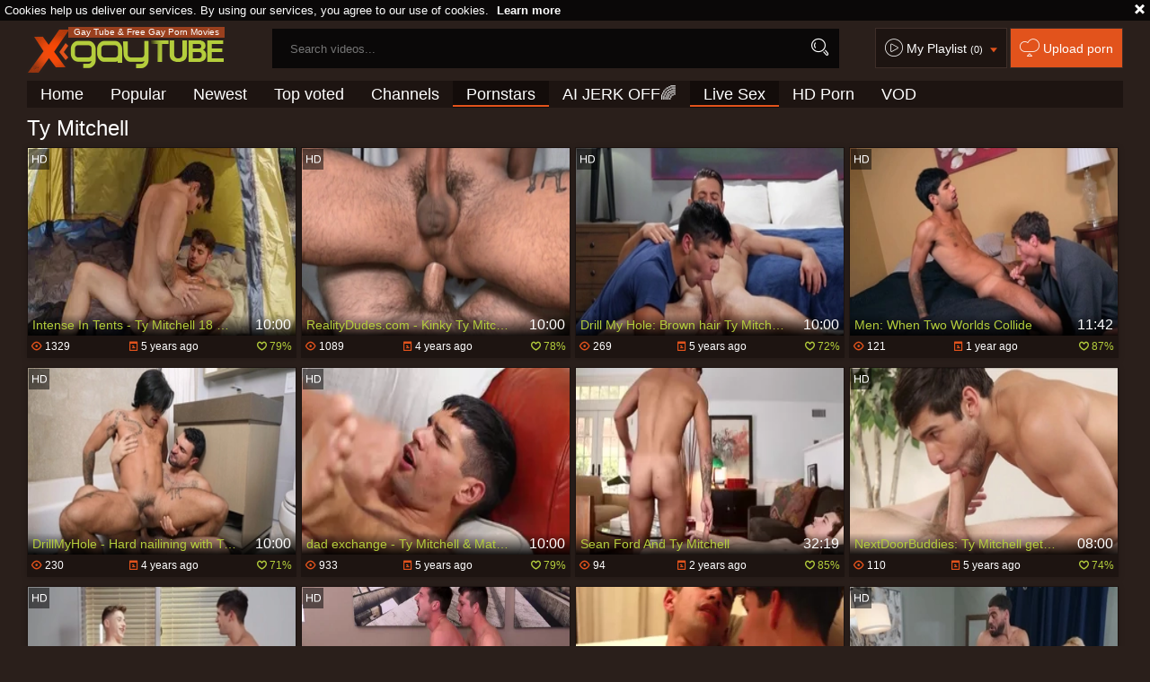

--- FILE ---
content_type: text/html; charset=UTF-8
request_url: https://www.xgaytube.tv/p=ty-mitchell
body_size: 17289
content:
<!DOCTYPE html>
<html lang="en">
<head>
	<meta charset="utf-8">
	<meta name="referrer" content="unsafe-url">
	<meta name="viewport" content="width=device-width, initial-scale=1.0, user-scalable=no">
	<title>Ty Mitchell XGayTube.TV</title>
	<meta name="description" content="Gay Pornstar Videos in HD : Watch Ty Mitchell hardcore, blowjob sex videos for free and check out other homosexual pornstars.">
	<meta name="keywords" content="gay porn, gay tube, amateur gay, big dick, homosexual, first time, gay sex, twink, boyfriends, hairy, gay bears, jocks">
	<meta name="RATING" content="RTA-5042-1996-1400-1577-RTA" />
							<link rel="apple-touch-icon"		sizes="57x57" 		href="/static/images/favicon/apple-icon-57x57-eef566ca43.png">
	<link rel="apple-touch-icon" 		sizes="60x60" 		href="/static/images/favicon/apple-icon-60x60-7c8d5d53d9.png">
	<link rel="apple-touch-icon" 		sizes="72x72" 		href="/static/images/favicon/apple-icon-72x72-e3a64ed0dd.png">
	<link rel="apple-touch-icon" 		sizes="76x76" 		href="/static/images/favicon/apple-icon-76x76-50991aaebd.png">
	<link rel="apple-touch-icon" 		sizes="114x114" 	href="/static/images/favicon/apple-icon-114x114-62fb957c5f.png">
	<link rel="apple-touch-icon" 		sizes="120x120" 	href="/static/images/favicon/apple-icon-120x120-8c50ef0d91.png">
	<link rel="apple-touch-icon" 		sizes="144x144" 	href="/static/images/favicon/apple-icon-144x144-359cd701de.png">
	<link rel="apple-touch-icon" 		sizes="152x152" 	href="/static/images/favicon/apple-icon-152x152-fcb4f5aa44.png">
	<link rel="apple-touch-icon" 		sizes="180x180" 	href="/static/images/favicon/apple-icon-180x180-b5e7eb4fe8.png">
	<link rel="icon" type="image/png"	sizes="192x192" 	href="/static/images/favicon/android-icon-192x192-d450283c1c.png">
	<link rel="icon" type="image/png"	sizes="32x32" 		href="/static/images/favicon/favicon-32x32-6e2b18bbc9.png">
	<link rel="icon" type="image/png"	sizes="96x96" 		href="/static/images/favicon/favicon-96x96-b67e664a2e.png">
	<link rel="icon" type="image/png"	sizes="16x16" 		href="/static/images/favicon/favicon-16x16-22ac909536.png">
	<link rel="manifest" href="/static/images/favicon/manifest-e590d66583.json">
				
	<link rel='prefetch' href='/static/gallery-1c8dac93ab.js'>
		<meta name="msapplication-TileColor" content=#2a1f1b>
	<meta name="msapplication-TileImage" content="/static/images/favicon/ms-icon-144x144-359cd701de.png">
	<meta name="msapplication-config" content="/static/images/favicon/browserconfig-653d077300.xml">
	<meta name="theme-color" content=#2a1f1b>
	<link href='//fonts.googleapis.com/css?family=Open+Sans:300italic,400italic,600italic,700italic,800italic,400,600,700,800,300' rel='stylesheet' type='text/css'>
	<link rel="stylesheet" href="/static/style-light-ecc9ef1682.css">
	<script type="text/javascript" src="https://stats.hprofits.com/advertisement.min.js"></script>
									<!-- Google tag (gtag.js) -->
<script async src="https://www.googletagmanager.com/gtag/js?id=G-VCV306659B"></script>
<script>
  window.dataLayer = window.dataLayer || [];
  function gtag(){dataLayer.push(arguments);}
  gtag('js', new Date());
  function ga() {
    var args = Array.prototype.slice.call(arguments);
    if(args[1] === 'page_view') {
      var dimension = args[2] ? args[2] : {dimension1: 'other'};
      dimension['content_group'] = dimension.dimension1;
      gtag('config', 'G-VCV306659B', {
        send_page_view: false,
        content_group: dimension.dimension1
      });
      gtag('event', args[1], dimension);
      return;
    }
    gtag(args[1], args[3], {
        'event_category': args[2],
        'event_label': args[4]
    })
  }
ga('send', 'page_view', {dimension1: 'pornstar'});
window.gaId='G-VCV306659B';
</script>
		</head>
		<body data-pp-stat="0">
		<div class="b-top-bg"></div>
		<div class="b-root">
			<div class="b-cookie" id="ticker">
				<div class="b-cookie__body clearfix">
					<div class="b-cookie-mess f-left">
						Cookies help us deliver our services. By using our services, you agree to our use of cookies.
						<a href="/cookie-policy" target="_blank">Learn more</a>
					</div>
					<a href="#" class="b-cookie__close f-right">
						<i class="icon-croxx"></i>
					</a>
				</div>
			</div>
			<div class="leaderboard-spot">
				
			</div>
						<header class="b-header clearfix js-header">
				<div class="b-row">
					<button class="b-menu-button js-menu-button">
						<i class="icon-list"></i>
						<span class="js-pl-counter b-menu-button__counter">+1</span>
					</button>
					<table>
						<tr>
							<td class="c-search">
								<a href="/" class="b-logo" target="_self">
									<img src="/static/images/logo-9af4d2c1b1.png" alt="Gay Porn Tube - XGayTube.TV">
																			<h1>Gay Tube &amp; Free Gay Porn Movies</h1>
																	</a>
								<form name="search_form" id="search" class="b-search js-search" method="post" action="/s=-query-">
									<div class="js-search-field">
										<input
											type="text"
											value=""
											name="query"
											placeholder="Search videos..."
											autocomplete="off"
											data-url-search="/search-suggestions/-query-"
											class="b-search__input js-search-input"
										>
										<!-- <input type="hidden" value="1" name="s"> -->
										<button id="search-button" class="b-search__submit"><i class="icon-search"></i></button>
										<!-- <div class="b-search__dropdown js-search-dropdown is-hidden" id="search-dropdown"></div> -->
									</div>
									<div class="b-search-suggestions js-search-suggestions is-hidden" id="search-dropdown" data-loader-text="Loading"></div>
								</form>
							</td>
							<td class="c-controls">
								<nav class="b-main-nav_top">
									<a href="#" class="js-pl-toggle b-main-nav__playlist">
										<i class="icon-play2"></i>
										<span class="text">My Playlist</span>
										<span class="js-playlist-counter"></span>
										<i class="icon-arrow_dn js-playlist-icon-switch"></i>
									</a>
									<a href="/upload" class="b-main-nav__upload" rel="nofollow"><i class="icon-cloud"></i> <span class="text">Upload porn</span></a>
								</nav>
							</td>
						</tr>
					</table>
					<button class="b-search-button js-search-button"><i class="icon-search"></i></button>
					<a href="#" class="b-search-button b-mobile-pl js-pl-toggle">
						<i class="icon-play2"></i>
					</a>
					<nav class="b-main-nav">
						<ul>
							<li><a href="/" class="" target="_self">Home</a></li>
							<li><a href="/top" class="" target="_self">Popular</a></li>
							<li><a href="/new" class="" target="_self">Newest</a></li>
							<li><a href="/top-rated" class="" target="_self">Top voted</a></li>
														<li><a href="/channels-index" class="" target="_self">Channels</a></li>
														<li><a href="/pornstars" class="is-active" target="_self">Pornstars</a></li>
							<li>
	<a href="https://trustpielote.com/resource?zones=300" target="_blank" rel="nofollow" class="b-main-nav__link b-main-nav__link--mi js-menu-random js-random-link-item js-hp-tl" data-spot="MI1" data-menu-id="">
	AI JERK OFF🌈
	</a>
</li>

<li>
	<a href="https://trustpielote.com/resource?zones=301" target="_blank" rel="nofollow" class="b-main-nav__link b-main-nav__link--mi js-menu-random js-random-link-item active js-hp-tl" data-spot="MI2" data-menu-id="">
	Live Sex
	</a>
</li>

<li>
	<a href="https://trustpielote.com/resource?zones=302" target="_blank" rel="nofollow" class="b-main-nav__link b-main-nav__link--mi js-menu-random js-random-link-item js-hp-tl" data-spot="MI3" data-menu-id="">
	HD Porn
	</a>
</li>

<li>
	<a href="https://fhgte.com/gay?utm_campaign=ai.CxY&utm_content=mi4" target="_blank" rel="nofollow" class="b-main-nav__link b-main-nav__link--mi js-menu-random js-random-link-item js-hp-tl" data-spot="MI4" data-menu-id="">
	VOD
	</a>
</li>

						</ul>
					</nav>
				</div>
			</header>
			<div class="b-wrapper">
				<div class="b-row">
					<div id="playlist-wrapper" data-playlist-url="/playlist">
	<div class="b-playlist js-playlist-panel is-hide">
		<div class="relative">
			<div class="b-playlist__top clearfix relative">
				<h5 class="b-playlist__head f-left">Playlist</h5>
				<div class="f-right">
					<div class="b-playlist-controls">
						<button class="js-pl-close b-playlist__close"><i class="icon-cancel icon-croxx"></i></button>
					</div>
				</div>
			</div>
			<div class="clear"></div>
			<div class="b-playlist__empty js-empty-mess is-hide">
				Your playlist is currently empty. Add galleries to playlist by clicking a <button class="b-thumb-item__add"><i class="icon-circle-plus"></i></button> icon on your favourite videos.
			</div>
			<!-- Swiper -->
			<div class="swiper-container" id="playlist">
				<div class="swiper-wrapper">
				</div>
			</div>
			<!-- Add Scrollbar -->
			<div class="swiper-scrollbar playlist-scrollbar" style="display: none;"></div>
		</div>
	</div>
	
	<script id="thumb-template" type="text/template">
		<div class="swiper-slide">
			<div class="b-thumb-item moved">
				<div class="b-thumb-item-inner">
					<a
						class="b-thumb-item__img-wrap js-gallery-stats js-gallery-link"
						href="{{ thumbLink }}"
						data-gallery-id="{{ galleryId }}"
						data-thumb-id="{{ thumbId }}"
						title="{{ title }}"
						target="blank"
					>
						<div className="b-thumb-item__img">
							{{ thumbImage }}
							<div class="b-thumb-item__title-wrapper">
								<span class="b-thumb-item__title js-gallery-title">{{ title }}</span>
								<span class="b-thumb-item__time js-gallery-duration">{{ duration }}</span>
							</div>
						</div>
					</a>
					<button class="js-rm-from-pl b-thumb-item__add">
						<i class="icon-croxx"></i>
					</button>
				</div>
			</div>
		</div>
	</script>
	
</div>
					<div class="b-mobile-rnd-links">
						<ul class="js-random-links-mobile-spot"></ul>
					</div>
					<div class="mobile-rnd header-spot header-random"><div data-hp-id="97" data-hp-zone></div></div>																<section class="clearfix ">
						<!-- <div class="b-mobile-filter-toggle b-desktop-filter">
							<button class="b-mobile-filter-toggle__btn toggler js-toggle-filters"><i class="icon-equalizer"></i></button>
						</div> -->
												<div class="clearfix wrapper" style="z-index:10; width: 100%;">
														<div class="b-head-1 f-left">
								<h1>Ty Mitchell</h1>
							</div>
							<div class="f-right"></div>
													</div>
						<div
							id="galleries"
							class="b-thumb-list js-gallery-list js-trade"
							data-infinite-scroll="1"
							data-infinite-scroll-url="/p=ty-mitchell?page=-page-"
							data-page="1"
						>
							<div class="b-thumb-list__wrap">
							    <template id="pornstar-data-template">
                    &quot;Ty Mitchell&quot;
            </template>

						<div class="b-thumb-item b-gallery js-thumb">
			<div class="b-thumb-item-inner">
				<a
					class="b-thumb-item__img js-gallery-stats js-gallery-link"
					href="/g=intense-in-tents-ty-mitchell-18-nail_1407541"
					data-position="1"
					data-gallery-id="1407541"
					data-thumb-id="10090961"
					title="Intense In Tents - Ty Mitchell 18 Nail"
					target="_self"
					data-vp-track
					data-gtid="3_3074520_9"
				>
					<div class="b-thumb-item__img-wrap">
						<picture class="js-gallery-img">
															<source type="image/webp" srcset="https://icdn05.xgaytube.tv/61491/3_3074520_9.webp">
															<source type="image/jpeg" srcset="https://icdn05.xgaytube.tv/61491/3_3074520_9.jpg">
														<img loading="lazy" data-src="https://icdn05.xgaytube.tv/61491/3_3074520_9.jpg" width="480" height="320" alt="Intense In Tents - Ty Mitchell 18 Nail">
						</picture>
						<div class="b-thumb-item__title-wrapper">
							<h3 class="b-thumb-item__title js-gallery-title">Intense In Tents - Ty Mitchell 18 Nail</h3>
							<span class="b-thumb-item__time js-gallery-duration">10:00</span>
						</div>
					</div>
				</a>
								<button class="js-add-to-pl b-thumb-item__add">
					<i class="icon-circle-plus"></i>
				</button>
									<div class="b-thumb-item__hd">
						<i class="icon-2"></i>
					</div>
								<a
					href="/g=intense-in-tents-ty-mitchell-18-nail_1407541"
					class="b-thumb-item__info js-gallery-stats js-gallery-link"
					data-position="1"
					data-gallery-id="1407541"
					data-thumb-id="10090961"
					title="Intense In Tents - Ty Mitchell 18 Nail"
					target="_self"
				>
					<table>
						<tr>
							<td class="c-views"><i class="icon-eye"></i> 1329</td>
							<td class="c-date"><i class="icon-calendar"></i> <span class="js-gallery-date-added">5 years ago</span></td>
							<td class="c-rate"><i class="icon-heart_green"></i> <span class="js-gallery-votes">79%</span></td>
						</tr>
					</table>
				</a>
			</div>
		</div>
					<div class="b-thumb-item b-gallery js-thumb">
			<div class="b-thumb-item-inner">
				<a
					class="b-thumb-item__img js-gallery-stats js-gallery-link"
					href="/g=realitydudes-com-kinky-ty-mitchell-really-likes-masturbating_1894571"
					data-position="2"
					data-gallery-id="1894571"
					data-thumb-id="13063161"
					title="RealityDudes.com - Kinky Ty Mitchell really likes masturbating"
					target="_self"
					data-vp-track
					data-gtid="3_3358681_6"
				>
					<div class="b-thumb-item__img-wrap">
						<picture class="js-gallery-img">
															<source type="image/webp" srcset="https://icdn05.xgaytube.tv/67174/3_3358681_6.webp">
															<source type="image/jpeg" srcset="https://icdn05.xgaytube.tv/67174/3_3358681_6.jpg">
														<img loading="lazy" data-src="https://icdn05.xgaytube.tv/67174/3_3358681_6.jpg" width="480" height="320" alt="RealityDudes.com - Kinky Ty Mitchell really likes masturbating">
						</picture>
						<div class="b-thumb-item__title-wrapper">
							<h3 class="b-thumb-item__title js-gallery-title">RealityDudes.com - Kinky Ty Mitchell really likes masturbating</h3>
							<span class="b-thumb-item__time js-gallery-duration">10:00</span>
						</div>
					</div>
				</a>
								<button class="js-add-to-pl b-thumb-item__add">
					<i class="icon-circle-plus"></i>
				</button>
									<div class="b-thumb-item__hd">
						<i class="icon-2"></i>
					</div>
								<a
					href="/g=realitydudes-com-kinky-ty-mitchell-really-likes-masturbating_1894571"
					class="b-thumb-item__info js-gallery-stats js-gallery-link"
					data-position="2"
					data-gallery-id="1894571"
					data-thumb-id="13063161"
					title="RealityDudes.com - Kinky Ty Mitchell really likes masturbating"
					target="_self"
				>
					<table>
						<tr>
							<td class="c-views"><i class="icon-eye"></i> 1089</td>
							<td class="c-date"><i class="icon-calendar"></i> <span class="js-gallery-date-added">4 years ago</span></td>
							<td class="c-rate"><i class="icon-heart_green"></i> <span class="js-gallery-votes">78%</span></td>
						</tr>
					</table>
				</a>
			</div>
		</div>
					<div class="b-thumb-item b-gallery js-thumb">
			<div class="b-thumb-item-inner">
				<a
					class="b-thumb-item__img js-gallery-stats js-gallery-link"
					href="/g=drill-my-hole-brown-hair-ty-mitchell-doggystyle-in-the-bed_1754021"
					data-position="3"
					data-gallery-id="1754021"
					data-thumb-id="11895291"
					title="Drill My Hole: Brown hair Ty Mitchell doggystyle in the bed"
					target="_self"
					data-vp-track
					data-gtid="1_3099080_9"
				>
					<div class="b-thumb-item__img-wrap">
						<picture class="js-gallery-img">
															<source type="image/webp" srcset="https://icdn05.xgaytube.tv/61982/1_3099080_9.webp">
															<source type="image/jpeg" srcset="https://icdn05.xgaytube.tv/61982/1_3099080_9.jpg">
														<img loading="lazy" data-src="https://icdn05.xgaytube.tv/61982/1_3099080_9.jpg" width="480" height="320" alt="Drill My Hole: Brown hair Ty Mitchell doggystyle in the bed">
						</picture>
						<div class="b-thumb-item__title-wrapper">
							<h3 class="b-thumb-item__title js-gallery-title">Drill My Hole: Brown hair Ty Mitchell doggystyle in the bed</h3>
							<span class="b-thumb-item__time js-gallery-duration">10:00</span>
						</div>
					</div>
				</a>
								<button class="js-add-to-pl b-thumb-item__add">
					<i class="icon-circle-plus"></i>
				</button>
									<div class="b-thumb-item__hd">
						<i class="icon-2"></i>
					</div>
								<a
					href="/g=drill-my-hole-brown-hair-ty-mitchell-doggystyle-in-the-bed_1754021"
					class="b-thumb-item__info js-gallery-stats js-gallery-link"
					data-position="3"
					data-gallery-id="1754021"
					data-thumb-id="11895291"
					title="Drill My Hole: Brown hair Ty Mitchell doggystyle in the bed"
					target="_self"
				>
					<table>
						<tr>
							<td class="c-views"><i class="icon-eye"></i> 269</td>
							<td class="c-date"><i class="icon-calendar"></i> <span class="js-gallery-date-added">5 years ago</span></td>
							<td class="c-rate"><i class="icon-heart_green"></i> <span class="js-gallery-votes">72%</span></td>
						</tr>
					</table>
				</a>
			</div>
		</div>
					<div class="b-thumb-item b-gallery js-thumb">
			<div class="b-thumb-item-inner">
				<a
					class="b-thumb-item__img js-gallery-stats js-gallery-link"
					href="/g=men-when-two-worlds-collide_2293985"
					data-position="4"
					data-gallery-id="2293985"
					data-thumb-id="16912424"
					title="Men: When Two Worlds Collide"
					target="_self"
					data-vp-track
					data-gtid="3967342_16"
				>
					<div class="b-thumb-item__img-wrap">
						<picture class="js-gallery-img">
															<source type="image/webp" srcset="https://icdn05.xgaytube.tv/79347/3967342_16.webp">
															<source type="image/jpeg" srcset="https://icdn05.xgaytube.tv/79347/3967342_16.jpg">
														<img loading="lazy" data-src="https://icdn05.xgaytube.tv/79347/3967342_16.jpg" width="480" height="320" alt="Men: When Two Worlds Collide">
						</picture>
						<div class="b-thumb-item__title-wrapper">
							<h3 class="b-thumb-item__title js-gallery-title">Men: When Two Worlds Collide</h3>
							<span class="b-thumb-item__time js-gallery-duration">11:42</span>
						</div>
					</div>
				</a>
								<button class="js-add-to-pl b-thumb-item__add">
					<i class="icon-circle-plus"></i>
				</button>
									<div class="b-thumb-item__hd">
						<i class="icon-2"></i>
					</div>
								<a
					href="/g=men-when-two-worlds-collide_2293985"
					class="b-thumb-item__info js-gallery-stats js-gallery-link"
					data-position="4"
					data-gallery-id="2293985"
					data-thumb-id="16912424"
					title="Men: When Two Worlds Collide"
					target="_self"
				>
					<table>
						<tr>
							<td class="c-views"><i class="icon-eye"></i> 121</td>
							<td class="c-date"><i class="icon-calendar"></i> <span class="js-gallery-date-added">1 year ago</span></td>
							<td class="c-rate"><i class="icon-heart_green"></i> <span class="js-gallery-votes">87%</span></td>
						</tr>
					</table>
				</a>
			</div>
		</div>
					<div class="b-thumb-item b-gallery js-thumb">
			<div class="b-thumb-item-inner">
				<a
					class="b-thumb-item__img js-gallery-stats js-gallery-link"
					href="/g=drillmyhole-hard-nailining-with-ty-mitchell-ian-greene_1961301"
					data-position="5"
					data-gallery-id="1961301"
					data-thumb-id="13549001"
					title="DrillMyHole - Hard nailining with Ty Mitchell &amp; Ian Greene"
					target="_self"
					data-vp-track
					data-gtid="3_3360841_6"
				>
					<div class="b-thumb-item__img-wrap">
						<picture class="js-gallery-img">
															<source type="image/webp" srcset="https://icdn05.xgaytube.tv/67217/3_3360841_6.webp">
															<source type="image/jpeg" srcset="https://icdn05.xgaytube.tv/67217/3_3360841_6.jpg">
														<img loading="lazy" data-src="https://icdn05.xgaytube.tv/67217/3_3360841_6.jpg" width="480" height="320" alt="DrillMyHole - Hard nailining with Ty Mitchell &amp; Ian Greene">
						</picture>
						<div class="b-thumb-item__title-wrapper">
							<h3 class="b-thumb-item__title js-gallery-title">DrillMyHole - Hard nailining with Ty Mitchell &amp; Ian Greene</h3>
							<span class="b-thumb-item__time js-gallery-duration">10:00</span>
						</div>
					</div>
				</a>
								<button class="js-add-to-pl b-thumb-item__add">
					<i class="icon-circle-plus"></i>
				</button>
									<div class="b-thumb-item__hd">
						<i class="icon-2"></i>
					</div>
								<a
					href="/g=drillmyhole-hard-nailining-with-ty-mitchell-ian-greene_1961301"
					class="b-thumb-item__info js-gallery-stats js-gallery-link"
					data-position="5"
					data-gallery-id="1961301"
					data-thumb-id="13549001"
					title="DrillMyHole - Hard nailining with Ty Mitchell &amp; Ian Greene"
					target="_self"
				>
					<table>
						<tr>
							<td class="c-views"><i class="icon-eye"></i> 230</td>
							<td class="c-date"><i class="icon-calendar"></i> <span class="js-gallery-date-added">4 years ago</span></td>
							<td class="c-rate"><i class="icon-heart_green"></i> <span class="js-gallery-votes">71%</span></td>
						</tr>
					</table>
				</a>
			</div>
		</div>
					<div class="b-thumb-item b-gallery js-thumb">
			<div class="b-thumb-item-inner">
				<a
					class="b-thumb-item__img js-gallery-stats js-gallery-link"
					href="/g=dad-exchange-ty-mitchell-matthew-figata-american-love_1404951"
					data-position="6"
					data-gallery-id="1404951"
					data-thumb-id="10075111"
					title="dad exchange - Ty Mitchell &amp; Matthew Figata American Love"
					target="_self"
					data-vp-track
					data-gtid="3_3074409_11"
				>
					<div class="b-thumb-item__img-wrap">
						<picture class="js-gallery-img">
															<source type="image/webp" srcset="https://icdn05.xgaytube.tv/61489/3_3074409_11.webp">
															<source type="image/jpeg" srcset="https://icdn05.xgaytube.tv/61489/3_3074409_11.jpg">
														<img loading="lazy" data-src="https://icdn05.xgaytube.tv/61489/3_3074409_11.jpg" width="480" height="320" alt="dad exchange - Ty Mitchell &amp; Matthew Figata American Love">
						</picture>
						<div class="b-thumb-item__title-wrapper">
							<h3 class="b-thumb-item__title js-gallery-title">dad exchange - Ty Mitchell &amp; Matthew Figata American Love</h3>
							<span class="b-thumb-item__time js-gallery-duration">10:00</span>
						</div>
					</div>
				</a>
								<button class="js-add-to-pl b-thumb-item__add">
					<i class="icon-circle-plus"></i>
				</button>
									<div class="b-thumb-item__hd">
						<i class="icon-2"></i>
					</div>
								<a
					href="/g=dad-exchange-ty-mitchell-matthew-figata-american-love_1404951"
					class="b-thumb-item__info js-gallery-stats js-gallery-link"
					data-position="6"
					data-gallery-id="1404951"
					data-thumb-id="10075111"
					title="dad exchange - Ty Mitchell &amp; Matthew Figata American Love"
					target="_self"
				>
					<table>
						<tr>
							<td class="c-views"><i class="icon-eye"></i> 933</td>
							<td class="c-date"><i class="icon-calendar"></i> <span class="js-gallery-date-added">5 years ago</span></td>
							<td class="c-rate"><i class="icon-heart_green"></i> <span class="js-gallery-votes">79%</span></td>
						</tr>
					</table>
				</a>
			</div>
		</div>
					<div class="b-thumb-item b-gallery js-thumb">
			<div class="b-thumb-item-inner">
				<a
					class="b-thumb-item__img js-gallery-stats js-gallery-link"
					href="/g=sean-ford-and-ty-mitchell_2276549"
					data-position="7"
					data-gallery-id="2276549"
					data-thumb-id="16667013"
					title="Sean Ford And Ty Mitchell"
					target="_self"
					data-vp-track
					data-gtid="3910224_8"
				>
					<div class="b-thumb-item__img-wrap">
						<picture class="js-gallery-img">
															<source type="image/webp" srcset="https://icdn05.xgaytube.tv/78205/3910224_8.webp">
															<source type="image/jpeg" srcset="https://icdn05.xgaytube.tv/78205/3910224_8.jpg">
														<img loading="lazy" data-src="https://icdn05.xgaytube.tv/78205/3910224_8.jpg" width="480" height="320" alt="Sean Ford And Ty Mitchell">
						</picture>
						<div class="b-thumb-item__title-wrapper">
							<h3 class="b-thumb-item__title js-gallery-title">Sean Ford And Ty Mitchell</h3>
							<span class="b-thumb-item__time js-gallery-duration">32:19</span>
						</div>
					</div>
				</a>
								<button class="js-add-to-pl b-thumb-item__add">
					<i class="icon-circle-plus"></i>
				</button>
								<a
					href="/g=sean-ford-and-ty-mitchell_2276549"
					class="b-thumb-item__info js-gallery-stats js-gallery-link"
					data-position="7"
					data-gallery-id="2276549"
					data-thumb-id="16667013"
					title="Sean Ford And Ty Mitchell"
					target="_self"
				>
					<table>
						<tr>
							<td class="c-views"><i class="icon-eye"></i> 94</td>
							<td class="c-date"><i class="icon-calendar"></i> <span class="js-gallery-date-added">2 years ago</span></td>
							<td class="c-rate"><i class="icon-heart_green"></i> <span class="js-gallery-votes">85%</span></td>
						</tr>
					</table>
				</a>
			</div>
		</div>
					<div class="b-thumb-item b-gallery js-thumb">
			<div class="b-thumb-item-inner">
				<a
					class="b-thumb-item__img js-gallery-stats js-gallery-link"
					href="/g=nextdoorbuddies-ty-mitchell-getting-a-facial_1760291"
					data-position="8"
					data-gallery-id="1760291"
					data-thumb-id="11966611"
					title="NextDoorBuddies: Ty Mitchell getting a facial"
					target="_self"
					data-vp-track
					data-gtid="2_3169262_7"
				>
					<div class="b-thumb-item__img-wrap">
						<picture class="js-gallery-img">
															<source type="image/webp" srcset="https://icdn05.xgaytube.tv/63386/2_3169262_7.webp">
															<source type="image/jpeg" srcset="https://icdn05.xgaytube.tv/63386/2_3169262_7.jpg">
														<img loading="lazy" data-src="https://icdn05.xgaytube.tv/63386/2_3169262_7.jpg" width="480" height="320" alt="NextDoorBuddies: Ty Mitchell getting a facial">
						</picture>
						<div class="b-thumb-item__title-wrapper">
							<h3 class="b-thumb-item__title js-gallery-title">NextDoorBuddies: Ty Mitchell getting a facial</h3>
							<span class="b-thumb-item__time js-gallery-duration">08:00</span>
						</div>
					</div>
				</a>
								<button class="js-add-to-pl b-thumb-item__add">
					<i class="icon-circle-plus"></i>
				</button>
									<div class="b-thumb-item__hd">
						<i class="icon-2"></i>
					</div>
								<a
					href="/g=nextdoorbuddies-ty-mitchell-getting-a-facial_1760291"
					class="b-thumb-item__info js-gallery-stats js-gallery-link"
					data-position="8"
					data-gallery-id="1760291"
					data-thumb-id="11966611"
					title="NextDoorBuddies: Ty Mitchell getting a facial"
					target="_self"
				>
					<table>
						<tr>
							<td class="c-views"><i class="icon-eye"></i> 110</td>
							<td class="c-date"><i class="icon-calendar"></i> <span class="js-gallery-date-added">5 years ago</span></td>
							<td class="c-rate"><i class="icon-heart_green"></i> <span class="js-gallery-votes">74%</span></td>
						</tr>
					</table>
				</a>
			</div>
		</div>
					<div class="b-thumb-item b-gallery js-thumb">
			<div class="b-thumb-item-inner">
				<a
					class="b-thumb-item__img js-gallery-stats js-gallery-link"
					href="/g=drillmyhole-com-american-deangelo-jackson-face-fuck_1753151"
					data-position="9"
					data-gallery-id="1753151"
					data-thumb-id="11883671"
					title="DrillMyHole.com: American DeAngelo Jackson face fuck"
					target="_self"
					data-vp-track
					data-gtid="2_3110949_8"
				>
					<div class="b-thumb-item__img-wrap">
						<picture class="js-gallery-img">
															<source type="image/webp" srcset="https://icdn05.xgaytube.tv/62219/2_3110949_8.webp">
															<source type="image/jpeg" srcset="https://icdn05.xgaytube.tv/62219/2_3110949_8.jpg">
														<img loading="lazy" data-src="https://icdn05.xgaytube.tv/62219/2_3110949_8.jpg" width="480" height="320" alt="DrillMyHole.com: American DeAngelo Jackson face fuck">
						</picture>
						<div class="b-thumb-item__title-wrapper">
							<h3 class="b-thumb-item__title js-gallery-title">DrillMyHole.com: American DeAngelo Jackson face fuck</h3>
							<span class="b-thumb-item__time js-gallery-duration">10:00</span>
						</div>
					</div>
				</a>
								<button class="js-add-to-pl b-thumb-item__add">
					<i class="icon-circle-plus"></i>
				</button>
									<div class="b-thumb-item__hd">
						<i class="icon-2"></i>
					</div>
								<a
					href="/g=drillmyhole-com-american-deangelo-jackson-face-fuck_1753151"
					class="b-thumb-item__info js-gallery-stats js-gallery-link"
					data-position="9"
					data-gallery-id="1753151"
					data-thumb-id="11883671"
					title="DrillMyHole.com: American DeAngelo Jackson face fuck"
					target="_self"
				>
					<table>
						<tr>
							<td class="c-views"><i class="icon-eye"></i> 317</td>
							<td class="c-date"><i class="icon-calendar"></i> <span class="js-gallery-date-added">5 years ago</span></td>
							<td class="c-rate"><i class="icon-heart_green"></i> <span class="js-gallery-votes">80%</span></td>
						</tr>
					</table>
				</a>
			</div>
		</div>
					    <div class="b-thumb-item b-gallery js-thumb placeholder">
    <div class="b-thumb-item-inner">
        <a
                class="b-thumb-item__img"
                href=""
                title=""
                target="_blank"
                rel="nofollow noindex"
        >
            <div class="b-thumb-item__img-wrap">
                                <div class="b-thumb-item__title-wrapper">
                    <h3 class="b-thumb-item__title js-gallery-title"></h3>
                    <span class="b-thumb-item__time js-gallery-duration"></span>
                </div>
            </div>
        </a>
        <button class="js-add-to-pl b-thumb-item__add" disabled>
            <i class="icon-circle-plus"></i>
        </button>
        <div class="b-thumb-item__hd">
            <i class="icon-2"></i>
        </div>
        <a
                class="b-thumb-item__info "
                href=""
                title=""
                target="_blank"
                rel="nofollow noindex"
        >
            <table>
                <tr>
                    <td class="c-views"><i class="icon-eye"></i> 0</td>
                    <td class="c-date"><i class="icon-calendar"></i> <span class="js-gallery-date-added"></span></td>
                    <td class="c-rate"><i class="icon-heart_green"></i> <span class="js-gallery-votes">0%</span></td>
                </tr>
            </table>
        </a>

    </div>
</div>

    <script>
    window.tubeDomain = 'xgaytube.tv'
    window.myQueryFunction = function() {
        const availableFields = ['pornstars', 'categories', 'channel', 'tags', 'title', 'studio'];

        function matchField(navField) {
            const lowerNavField = navField.toLowerCase();
            if (availableFields.includes(lowerNavField)) {
                return lowerNavField;
            }
            if (lowerNavField === 'studios' ||
                lowerNavField === 'channels' ||
                lowerNavField === 'premium-channels' ||
                lowerNavField === 'channels-list' ||
                lowerNavField === 'premium-porn' ||
                lowerNavField === 'paysites-list' ||
                lowerNavField === 'channels-index') {
                return ['channel', 'studio'];
            }

            if (lowerNavField === 'category' ||
                lowerNavField === 'cats' ||
                lowerNavField.includes('cats') ||
                lowerNavField.includes('cat') ||
                lowerNavField.includes("c=")){
                return 'categories'
            }

            if (lowerNavField === 'pornstar' ||
                lowerNavField.includes('p=')){
                return 'pornstars'
            }

            return 'title';
        }

        function getTemplateObject(templateId) {
            const template = document.getElementById(templateId);
            if (template) {
                try {
                    const templateData = template.innerHTML.trim();
                    return templateData ? JSON.parse(templateData) : null;
                } catch (error) {
                    console.error(`Error parsing JSON from template ${templateId}:`, error);
                    return null;
                }
            }
            return null;
        }

        const pageField = window.location.pathname.split('/')[1] || '';

        let matchedField = matchField(pageField);

        const tagsGalleryData = getTemplateObject('galleryTags-data-template');
        const channelGalleryData = getTemplateObject('galleryChannel-data-template');

        const pornstarListingData = getTemplateObject('pornstar-data-template');
        const channelListingData = getTemplateObject('channel-data-template');
        const categoryListingData = getTemplateObject('category-data-template');

        const listingDataTitles = [pornstarListingData, channelListingData, categoryListingData]

        let query = '';
        let fields = [matchedField];

        if (channelGalleryData && Object.keys(channelGalleryData).length > 0 && channelGalleryData.title) {
            query = channelGalleryData.title.toLowerCase();
            fields = ['channel', 'studio'];
        }
        else if (tagsGalleryData && Array.isArray(tagsGalleryData) && tagsGalleryData.length > 0) {
            query = tagsGalleryData.map(tag => tag.title.toLowerCase()).toString()
            fields = ['tags'];
        }

        const activeListing = listingDataTitles.find((listingTitle) => listingTitle);
        if (activeListing){
            query = activeListing.toLowerCase()
        }
        return { query, fields };
    };

    window.getPatinationNum = function () {
        const selectedElement = document.querySelector('.b-pagination__selected span');
        return selectedElement ? selectedElement.textContent : null;
    }

    window.getOrderBy = function (){
        const newestPage = window.location.pathname.split('/')[1] || '';
        const newestRoutes = ["newest", "new"]
        return newestRoutes.includes(newestPage) ? "newest": null
    }


    function generateAdContent(video, formatDuration, timeAgo, rating) {
        return `
            <div class="b-thumb-item b-gallery js-thumb ">
    <div class="b-thumb-item-inner">
        <a
                class="b-thumb-item__img"
                href="${video.galleryUrl}"
                title="${video.title}"
                target="_blank"
                rel="nofollow noindex"
        >
            <div class="b-thumb-item__img-wrap">
                                    <picture class="js-gallery-img">
                        <source srcset="${video.thumbUrl}">
                        <img loading="lazy" data-src="${video.thumbUrl}" width="480" height="320" alt="${video.title}">
                    </picture>
                                <div class="b-thumb-item__title-wrapper">
                    <h3 class="b-thumb-item__title js-gallery-title">${video.title}</h3>
                    <span class="b-thumb-item__time js-gallery-duration">${formatDuration(video.duration)}</span>
                </div>
            </div>
        </a>
        <button class="js-add-to-pl b-thumb-item__add" disabled>
            <i class="icon-circle-plus"></i>
        </button>
        <div class="b-thumb-item__hd">
            <i class="icon-2"></i>
        </div>
        <a
                class="b-thumb-item__info "
                href="${video.galleryUrl}"
                title="${video.title}"
                target="_blank"
                rel="nofollow noindex"
        >
            <table>
                <tr>
                    <td class="c-views"><i class="icon-eye"></i> ${video.views}</td>
                    <td class="c-date"><i class="icon-calendar"></i> <span class="js-gallery-date-added">${timeAgo(video.publishedAt)}</span></td>
                    <td class="c-rate"><i class="icon-heart_green"></i> <span class="js-gallery-votes">${rating(video)}%</span></td>
                </tr>
            </table>
        </a>

    </div>
</div>
        `;
    }
</script>    <script type="text/javascript" src="https://cdn26121759.ahacdn.me/native4/main.js"></script>
<script class="ad-script">
    (function () {
        const nativeAdTrade = NativeAdTrade.getInstance({
            currentScriptName: "ad-script",
            getSearchQuery: window.myQueryFunction,
            getPaginationNum: window.getPatinationNum,
            orderBy: window.getOrderBy,
            quantity: 1,
            getParams: {
                utm_campaign: 'instream-native',
                utm_source: window.tubeDomain
            },
            tubeUrl: 'gayporn.com',
            galleryUrlTemplate: "https://www.gayporn.xxx/video/titleUrl",
            renderCallback: (video, formatDuration, timeAgo, rating) => {
                const adContent = generateAdContent(video, formatDuration, timeAgo, rating);
                const placeholder = document.querySelector('.placeholder');
                if (placeholder) {
                    placeholder.remove()
                }
                return adContent;
            },
        });
        nativeAdTrade.then((instance) => instance.loadVideos());
    }());
</script>
					<div class="b-thumb-item b-gallery js-thumb">
			<div class="b-thumb-item-inner">
				<a
					class="b-thumb-item__img js-gallery-stats js-gallery-link"
					href="/g=kuper-ryan-ty-mitchell_1401661"
					data-position="10"
					data-gallery-id="1401661"
					data-thumb-id="10054061"
					title="Küper Ryan &amp; Ty Mitchell"
					target="_self"
					data-vp-track
					data-gtid="3075889_12"
				>
					<div class="b-thumb-item__img-wrap">
						<picture class="js-gallery-img">
															<source type="image/webp" srcset="https://icdn05.xgaytube.tv/61518/3075889_12.webp">
															<source type="image/jpeg" srcset="https://icdn05.xgaytube.tv/61518/3075889_12.jpg">
														<img loading="lazy" data-src="https://icdn05.xgaytube.tv/61518/3075889_12.jpg" width="480" height="320" alt="Küper Ryan &amp; Ty Mitchell">
						</picture>
						<div class="b-thumb-item__title-wrapper">
							<h3 class="b-thumb-item__title js-gallery-title">Küper Ryan &amp; Ty Mitchell</h3>
							<span class="b-thumb-item__time js-gallery-duration">27:18</span>
						</div>
					</div>
				</a>
								<button class="js-add-to-pl b-thumb-item__add">
					<i class="icon-circle-plus"></i>
				</button>
								<a
					href="/g=kuper-ryan-ty-mitchell_1401661"
					class="b-thumb-item__info js-gallery-stats js-gallery-link"
					data-position="10"
					data-gallery-id="1401661"
					data-thumb-id="10054061"
					title="Küper Ryan &amp; Ty Mitchell"
					target="_self"
				>
					<table>
						<tr>
							<td class="c-views"><i class="icon-eye"></i> 105</td>
							<td class="c-date"><i class="icon-calendar"></i> <span class="js-gallery-date-added">5 years ago</span></td>
							<td class="c-rate"><i class="icon-heart_green"></i> <span class="js-gallery-votes">74%</span></td>
						</tr>
					</table>
				</a>
			</div>
		</div>
					<div class="b-thumb-item b-gallery js-thumb">
			<div class="b-thumb-item-inner">
				<a
					class="b-thumb-item__img js-gallery-stats js-gallery-link"
					href="/g=men-com-ty-mitchell-clean-threesome-sex-scene_1754281"
					data-position="11"
					data-gallery-id="1754281"
					data-thumb-id="11898001"
					title="MEN.com - Ty Mitchell clean threesome sex scene"
					target="_self"
					data-vp-track
					data-gtid="2_3135796_8"
				>
					<div class="b-thumb-item__img-wrap">
						<picture class="js-gallery-img">
															<source type="image/webp" srcset="https://icdn05.xgaytube.tv/62716/2_3135796_8.webp">
															<source type="image/jpeg" srcset="https://icdn05.xgaytube.tv/62716/2_3135796_8.jpg">
														<img loading="lazy" data-src="https://icdn05.xgaytube.tv/62716/2_3135796_8.jpg" width="480" height="320" alt="MEN.com - Ty Mitchell clean threesome sex scene">
						</picture>
						<div class="b-thumb-item__title-wrapper">
							<h3 class="b-thumb-item__title js-gallery-title">MEN.com - Ty Mitchell clean threesome sex scene</h3>
							<span class="b-thumb-item__time js-gallery-duration">10:00</span>
						</div>
					</div>
				</a>
								<button class="js-add-to-pl b-thumb-item__add">
					<i class="icon-circle-plus"></i>
				</button>
									<div class="b-thumb-item__hd">
						<i class="icon-2"></i>
					</div>
								<a
					href="/g=men-com-ty-mitchell-clean-threesome-sex-scene_1754281"
					class="b-thumb-item__info js-gallery-stats js-gallery-link"
					data-position="11"
					data-gallery-id="1754281"
					data-thumb-id="11898001"
					title="MEN.com - Ty Mitchell clean threesome sex scene"
					target="_self"
				>
					<table>
						<tr>
							<td class="c-views"><i class="icon-eye"></i> 1240</td>
							<td class="c-date"><i class="icon-calendar"></i> <span class="js-gallery-date-added">5 years ago</span></td>
							<td class="c-rate"><i class="icon-heart_green"></i> <span class="js-gallery-votes">71%</span></td>
						</tr>
					</table>
				</a>
			</div>
		</div>
					<div class="b-thumb-item b-gallery js-thumb">
			<div class="b-thumb-item-inner">
				<a
					class="b-thumb-item__img js-gallery-stats js-gallery-link"
					href="/g=seamus-o-reilly-ty-mitchell_2274365"
					data-position="12"
					data-gallery-id="2274365"
					data-thumb-id="16642720"
					title="Seamus O&#039;Reilly &amp; Ty Mitchell"
					target="_self"
					data-vp-track
					data-gtid="3907694_8"
				>
					<div class="b-thumb-item__img-wrap">
						<picture class="js-gallery-img">
															<source type="image/webp" srcset="https://icdn05.xgaytube.tv/78154/3907694_8.webp">
															<source type="image/jpeg" srcset="https://icdn05.xgaytube.tv/78154/3907694_8.jpg">
														<img loading="lazy" data-src="https://icdn05.xgaytube.tv/78154/3907694_8.jpg" width="480" height="320" alt="Seamus O&#039;Reilly &amp; Ty Mitchell">
						</picture>
						<div class="b-thumb-item__title-wrapper">
							<h3 class="b-thumb-item__title js-gallery-title">Seamus O&#039;Reilly &amp; Ty Mitchell</h3>
							<span class="b-thumb-item__time js-gallery-duration">24:35</span>
						</div>
					</div>
				</a>
								<button class="js-add-to-pl b-thumb-item__add">
					<i class="icon-circle-plus"></i>
				</button>
								<a
					href="/g=seamus-o-reilly-ty-mitchell_2274365"
					class="b-thumb-item__info js-gallery-stats js-gallery-link"
					data-position="12"
					data-gallery-id="2274365"
					data-thumb-id="16642720"
					title="Seamus O&#039;Reilly &amp; Ty Mitchell"
					target="_self"
				>
					<table>
						<tr>
							<td class="c-views"><i class="icon-eye"></i> 74</td>
							<td class="c-date"><i class="icon-calendar"></i> <span class="js-gallery-date-added">2 years ago</span></td>
							<td class="c-rate"><i class="icon-heart_green"></i> <span class="js-gallery-votes">78%</span></td>
						</tr>
					</table>
				</a>
			</div>
		</div>
					<div class="b-thumb-item b-gallery js-thumb">
			<div class="b-thumb-item-inner">
				<a
					class="b-thumb-item__img js-gallery-stats js-gallery-link"
					href="/g=that-man-calls-to-me-hump_986131"
					data-position="13"
					data-gallery-id="986131"
					data-thumb-id="8055811"
					title="that man Calls To Me - Hump"
					target="_self"
					data-vp-track
					data-gtid="2_2986887_14"
				>
					<div class="b-thumb-item__img-wrap">
						<picture class="js-gallery-img">
															<source type="image/webp" srcset="https://icdn05.xgaytube.tv/59738/2_2986887_14.webp">
															<source type="image/jpeg" srcset="https://icdn05.xgaytube.tv/59738/2_2986887_14.jpg">
														<img loading="lazy" data-src="https://icdn05.xgaytube.tv/59738/2_2986887_14.jpg" width="480" height="320" alt="that man Calls To Me - Hump">
						</picture>
						<div class="b-thumb-item__title-wrapper">
							<h3 class="b-thumb-item__title js-gallery-title">that man Calls To Me - Hump</h3>
							<span class="b-thumb-item__time js-gallery-duration">10:00</span>
						</div>
					</div>
				</a>
								<button class="js-add-to-pl b-thumb-item__add">
					<i class="icon-circle-plus"></i>
				</button>
									<div class="b-thumb-item__hd">
						<i class="icon-2"></i>
					</div>
								<a
					href="/g=that-man-calls-to-me-hump_986131"
					class="b-thumb-item__info js-gallery-stats js-gallery-link"
					data-position="13"
					data-gallery-id="986131"
					data-thumb-id="8055811"
					title="that man Calls To Me - Hump"
					target="_self"
				>
					<table>
						<tr>
							<td class="c-views"><i class="icon-eye"></i> 81</td>
							<td class="c-date"><i class="icon-calendar"></i> <span class="js-gallery-date-added">6 years ago</span></td>
							<td class="c-rate"><i class="icon-heart_green"></i> <span class="js-gallery-votes">75%</span></td>
						</tr>
					</table>
				</a>
			</div>
		</div>
					<div class="b-thumb-item b-gallery js-thumb">
			<div class="b-thumb-item-inner">
				<a
					class="b-thumb-item__img js-gallery-stats js-gallery-link"
					href="/g=tricky-tricks-anal-bang_953296"
					data-position="14"
					data-gallery-id="953296"
					data-thumb-id="7849456"
					title="Tricky Tricks - anal bang"
					target="_self"
					data-vp-track
					data-gtid="2_2958022_8"
				>
					<div class="b-thumb-item__img-wrap">
						<picture class="js-gallery-img">
															<source type="image/webp" srcset="https://icdn05.xgaytube.tv/59161/2_2958022_8.webp">
															<source type="image/jpeg" srcset="https://icdn05.xgaytube.tv/59161/2_2958022_8.jpg">
														<img loading="lazy" data-src="https://icdn05.xgaytube.tv/59161/2_2958022_8.jpg" width="480" height="320" alt="Tricky Tricks - anal bang">
						</picture>
						<div class="b-thumb-item__title-wrapper">
							<h3 class="b-thumb-item__title js-gallery-title">Tricky Tricks - anal bang</h3>
							<span class="b-thumb-item__time js-gallery-duration">10:00</span>
						</div>
					</div>
				</a>
								<button class="js-add-to-pl b-thumb-item__add">
					<i class="icon-circle-plus"></i>
				</button>
									<div class="b-thumb-item__hd">
						<i class="icon-2"></i>
					</div>
								<a
					href="/g=tricky-tricks-anal-bang_953296"
					class="b-thumb-item__info js-gallery-stats js-gallery-link"
					data-position="14"
					data-gallery-id="953296"
					data-thumb-id="7849456"
					title="Tricky Tricks - anal bang"
					target="_self"
				>
					<table>
						<tr>
							<td class="c-views"><i class="icon-eye"></i> 109</td>
							<td class="c-date"><i class="icon-calendar"></i> <span class="js-gallery-date-added">7 years ago</span></td>
							<td class="c-rate"><i class="icon-heart_green"></i> <span class="js-gallery-votes">76%</span></td>
						</tr>
					</table>
				</a>
			</div>
		</div>
					<div class="b-thumb-item b-gallery js-thumb">
			<div class="b-thumb-item-inner">
				<a
					class="b-thumb-item__img js-gallery-stats js-gallery-link"
					href="/g=the-new-barber-ty-mitchell-andre-donovan_2162381"
					data-position="15"
					data-gallery-id="2162381"
					data-thumb-id="15357131"
					title="The new Barber — Ty Mitchell, Andre Donovan"
					target="_self"
					data-vp-track
					data-gtid="3505632_8"
				>
					<div class="b-thumb-item__img-wrap">
						<picture class="js-gallery-img">
															<source type="image/webp" srcset="https://icdn05.xgaytube.tv/70113/3505632_8.webp">
															<source type="image/jpeg" srcset="https://icdn05.xgaytube.tv/70113/3505632_8.jpg">
														<img loading="lazy" data-src="https://icdn05.xgaytube.tv/70113/3505632_8.jpg" width="480" height="320" alt="The new Barber — Ty Mitchell, Andre Donovan">
						</picture>
						<div class="b-thumb-item__title-wrapper">
							<h3 class="b-thumb-item__title js-gallery-title">The new Barber — Ty Mitchell, Andre Donovan</h3>
							<span class="b-thumb-item__time js-gallery-duration">24:16</span>
						</div>
					</div>
				</a>
								<button class="js-add-to-pl b-thumb-item__add">
					<i class="icon-circle-plus"></i>
				</button>
								<a
					href="/g=the-new-barber-ty-mitchell-andre-donovan_2162381"
					class="b-thumb-item__info js-gallery-stats js-gallery-link"
					data-position="15"
					data-gallery-id="2162381"
					data-thumb-id="15357131"
					title="The new Barber — Ty Mitchell, Andre Donovan"
					target="_self"
				>
					<table>
						<tr>
							<td class="c-views"><i class="icon-eye"></i> 181</td>
							<td class="c-date"><i class="icon-calendar"></i> <span class="js-gallery-date-added">3 years ago</span></td>
							<td class="c-rate"><i class="icon-heart_green"></i> <span class="js-gallery-votes">86%</span></td>
						</tr>
					</table>
				</a>
			</div>
		</div>
					<div class="b-thumb-item b-gallery js-thumb">
			<div class="b-thumb-item-inner">
				<a
					class="b-thumb-item__img js-gallery-stats js-gallery-link"
					href="/g=fx-rios-ty-mitchell_1568531"
					data-position="16"
					data-gallery-id="1568531"
					data-thumb-id="10841791"
					title="FX RIOS &amp; TY MITCHELL"
					target="_self"
					data-vp-track
					data-gtid="3132710_2"
				>
					<div class="b-thumb-item__img-wrap">
						<picture class="js-gallery-img">
															<source type="image/webp" srcset="https://icdn05.xgaytube.tv/62655/3132710_2.webp">
															<source type="image/jpeg" srcset="https://icdn05.xgaytube.tv/62655/3132710_2.jpg">
														<img loading="lazy" data-src="https://icdn05.xgaytube.tv/62655/3132710_2.jpg" width="480" height="320" alt="FX RIOS &amp; TY MITCHELL">
						</picture>
						<div class="b-thumb-item__title-wrapper">
							<h3 class="b-thumb-item__title js-gallery-title">FX RIOS &amp; TY MITCHELL</h3>
							<span class="b-thumb-item__time js-gallery-duration">15:46</span>
						</div>
					</div>
				</a>
								<button class="js-add-to-pl b-thumb-item__add">
					<i class="icon-circle-plus"></i>
				</button>
									<div class="b-thumb-item__hd">
						<i class="icon-2"></i>
					</div>
								<a
					href="/g=fx-rios-ty-mitchell_1568531"
					class="b-thumb-item__info js-gallery-stats js-gallery-link"
					data-position="16"
					data-gallery-id="1568531"
					data-thumb-id="10841791"
					title="FX RIOS &amp; TY MITCHELL"
					target="_self"
				>
					<table>
						<tr>
							<td class="c-views"><i class="icon-eye"></i> 35</td>
							<td class="c-date"><i class="icon-calendar"></i> <span class="js-gallery-date-added">5 years ago</span></td>
							<td class="c-rate"><i class="icon-heart_green"></i> <span class="js-gallery-votes">85%</span></td>
						</tr>
					</table>
				</a>
			</div>
		</div>
					<div class="b-thumb-item b-gallery js-thumb">
			<div class="b-thumb-item-inner">
				<a
					class="b-thumb-item__img js-gallery-stats js-gallery-link"
					href="/g=ty-mitchell-gangbang_893931"
					data-position="17"
					data-gallery-id="893931"
					data-thumb-id="7450591"
					title="Ty Mitchell gangbang"
					target="_self"
					data-vp-track
					data-gtid="2938233_5"
				>
					<div class="b-thumb-item__img-wrap">
						<picture class="js-gallery-img">
															<source type="image/webp" srcset="https://icdn05.xgaytube.tv/58765/2938233_5.webp">
															<source type="image/jpeg" srcset="https://icdn05.xgaytube.tv/58765/2938233_5.jpg">
														<img loading="lazy" data-src="https://icdn05.xgaytube.tv/58765/2938233_5.jpg" width="480" height="320" alt="Ty Mitchell gangbang">
						</picture>
						<div class="b-thumb-item__title-wrapper">
							<h3 class="b-thumb-item__title js-gallery-title">Ty Mitchell gangbang</h3>
							<span class="b-thumb-item__time js-gallery-duration">22:58</span>
						</div>
					</div>
				</a>
								<button class="js-add-to-pl b-thumb-item__add">
					<i class="icon-circle-plus"></i>
				</button>
								<a
					href="/g=ty-mitchell-gangbang_893931"
					class="b-thumb-item__info js-gallery-stats js-gallery-link"
					data-position="17"
					data-gallery-id="893931"
					data-thumb-id="7450591"
					title="Ty Mitchell gangbang"
					target="_self"
				>
					<table>
						<tr>
							<td class="c-views"><i class="icon-eye"></i> 2495</td>
							<td class="c-date"><i class="icon-calendar"></i> <span class="js-gallery-date-added">7 years ago</span></td>
							<td class="c-rate"><i class="icon-heart_green"></i> <span class="js-gallery-votes">80%</span></td>
						</tr>
					</table>
				</a>
			</div>
		</div>
					<div class="b-thumb-item b-gallery js-thumb">
			<div class="b-thumb-item-inner">
				<a
					class="b-thumb-item__img js-gallery-stats js-gallery-link"
					href="/g=brock-banks-ty-mitchell-hd_2271130"
					data-position="18"
					data-gallery-id="2271130"
					data-thumb-id="16602751"
					title="Brock Banks Ty Mitchell HD"
					target="_self"
					data-vp-track
					data-gtid="3906954_8"
				>
					<div class="b-thumb-item__img-wrap">
						<picture class="js-gallery-img">
															<source type="image/webp" srcset="https://icdn05.xgaytube.tv/78140/3906954_8.webp">
															<source type="image/jpeg" srcset="https://icdn05.xgaytube.tv/78140/3906954_8.jpg">
														<img loading="lazy" data-src="https://icdn05.xgaytube.tv/78140/3906954_8.jpg" width="480" height="320" alt="Brock Banks Ty Mitchell HD">
						</picture>
						<div class="b-thumb-item__title-wrapper">
							<h3 class="b-thumb-item__title js-gallery-title">Brock Banks Ty Mitchell HD</h3>
							<span class="b-thumb-item__time js-gallery-duration">29:01</span>
						</div>
					</div>
				</a>
								<button class="js-add-to-pl b-thumb-item__add">
					<i class="icon-circle-plus"></i>
				</button>
								<a
					href="/g=brock-banks-ty-mitchell-hd_2271130"
					class="b-thumb-item__info js-gallery-stats js-gallery-link"
					data-position="18"
					data-gallery-id="2271130"
					data-thumb-id="16602751"
					title="Brock Banks Ty Mitchell HD"
					target="_self"
				>
					<table>
						<tr>
							<td class="c-views"><i class="icon-eye"></i> 53</td>
							<td class="c-date"><i class="icon-calendar"></i> <span class="js-gallery-date-added">2 years ago</span></td>
							<td class="c-rate"><i class="icon-heart_green"></i> <span class="js-gallery-votes">82%</span></td>
						</tr>
					</table>
				</a>
			</div>
		</div>
					    <div class="b-thumb-item b-gallery js-thumb placeholder">
    <div class="b-thumb-item-inner">
        <a
                class="b-thumb-item__img"
                href=""
                title=""
                target="_blank"
                rel="nofollow noindex"
        >
            <div class="b-thumb-item__img-wrap">
                                <div class="b-thumb-item__title-wrapper">
                    <h3 class="b-thumb-item__title js-gallery-title"></h3>
                    <span class="b-thumb-item__time js-gallery-duration"></span>
                </div>
            </div>
        </a>
        <button class="js-add-to-pl b-thumb-item__add" disabled>
            <i class="icon-circle-plus"></i>
        </button>
        <div class="b-thumb-item__hd">
            <i class="icon-2"></i>
        </div>
        <a
                class="b-thumb-item__info "
                href=""
                title=""
                target="_blank"
                rel="nofollow noindex"
        >
            <table>
                <tr>
                    <td class="c-views"><i class="icon-eye"></i> 0</td>
                    <td class="c-date"><i class="icon-calendar"></i> <span class="js-gallery-date-added"></span></td>
                    <td class="c-rate"><i class="icon-heart_green"></i> <span class="js-gallery-votes">0%</span></td>
                </tr>
            </table>
        </a>

    </div>
</div>

    <script>
    window.tubeDomain = 'xgaytube.tv'
    window.myQueryFunction = function() {
        const availableFields = ['pornstars', 'categories', 'channel', 'tags', 'title', 'studio'];

        function matchField(navField) {
            const lowerNavField = navField.toLowerCase();
            if (availableFields.includes(lowerNavField)) {
                return lowerNavField;
            }
            if (lowerNavField === 'studios' ||
                lowerNavField === 'channels' ||
                lowerNavField === 'premium-channels' ||
                lowerNavField === 'channels-list' ||
                lowerNavField === 'premium-porn' ||
                lowerNavField === 'paysites-list' ||
                lowerNavField === 'channels-index') {
                return ['channel', 'studio'];
            }

            if (lowerNavField === 'category' ||
                lowerNavField === 'cats' ||
                lowerNavField.includes('cats') ||
                lowerNavField.includes('cat') ||
                lowerNavField.includes("c=")){
                return 'categories'
            }

            if (lowerNavField === 'pornstar' ||
                lowerNavField.includes('p=')){
                return 'pornstars'
            }

            return 'title';
        }

        function getTemplateObject(templateId) {
            const template = document.getElementById(templateId);
            if (template) {
                try {
                    const templateData = template.innerHTML.trim();
                    return templateData ? JSON.parse(templateData) : null;
                } catch (error) {
                    console.error(`Error parsing JSON from template ${templateId}:`, error);
                    return null;
                }
            }
            return null;
        }

        const pageField = window.location.pathname.split('/')[1] || '';

        let matchedField = matchField(pageField);

        const tagsGalleryData = getTemplateObject('galleryTags-data-template');
        const channelGalleryData = getTemplateObject('galleryChannel-data-template');

        const pornstarListingData = getTemplateObject('pornstar-data-template');
        const channelListingData = getTemplateObject('channel-data-template');
        const categoryListingData = getTemplateObject('category-data-template');

        const listingDataTitles = [pornstarListingData, channelListingData, categoryListingData]

        let query = '';
        let fields = [matchedField];

        if (channelGalleryData && Object.keys(channelGalleryData).length > 0 && channelGalleryData.title) {
            query = channelGalleryData.title.toLowerCase();
            fields = ['channel', 'studio'];
        }
        else if (tagsGalleryData && Array.isArray(tagsGalleryData) && tagsGalleryData.length > 0) {
            query = tagsGalleryData.map(tag => tag.title.toLowerCase()).toString()
            fields = ['tags'];
        }

        const activeListing = listingDataTitles.find((listingTitle) => listingTitle);
        if (activeListing){
            query = activeListing.toLowerCase()
        }
        return { query, fields };
    };

    window.getPatinationNum = function () {
        const selectedElement = document.querySelector('.b-pagination__selected span');
        return selectedElement ? selectedElement.textContent : null;
    }

    window.getOrderBy = function (){
        const newestPage = window.location.pathname.split('/')[1] || '';
        const newestRoutes = ["newest", "new"]
        return newestRoutes.includes(newestPage) ? "newest": null
    }


    function generateAdContent(video, formatDuration, timeAgo, rating) {
        return `
            <div class="b-thumb-item b-gallery js-thumb ">
    <div class="b-thumb-item-inner">
        <a
                class="b-thumb-item__img"
                href="${video.galleryUrl}"
                title="${video.title}"
                target="_blank"
                rel="nofollow noindex"
        >
            <div class="b-thumb-item__img-wrap">
                                    <picture class="js-gallery-img">
                        <source srcset="${video.thumbUrl}">
                        <img loading="lazy" data-src="${video.thumbUrl}" width="480" height="320" alt="${video.title}">
                    </picture>
                                <div class="b-thumb-item__title-wrapper">
                    <h3 class="b-thumb-item__title js-gallery-title">${video.title}</h3>
                    <span class="b-thumb-item__time js-gallery-duration">${formatDuration(video.duration)}</span>
                </div>
            </div>
        </a>
        <button class="js-add-to-pl b-thumb-item__add" disabled>
            <i class="icon-circle-plus"></i>
        </button>
        <div class="b-thumb-item__hd">
            <i class="icon-2"></i>
        </div>
        <a
                class="b-thumb-item__info "
                href="${video.galleryUrl}"
                title="${video.title}"
                target="_blank"
                rel="nofollow noindex"
        >
            <table>
                <tr>
                    <td class="c-views"><i class="icon-eye"></i> ${video.views}</td>
                    <td class="c-date"><i class="icon-calendar"></i> <span class="js-gallery-date-added">${timeAgo(video.publishedAt)}</span></td>
                    <td class="c-rate"><i class="icon-heart_green"></i> <span class="js-gallery-votes">${rating(video)}%</span></td>
                </tr>
            </table>
        </a>

    </div>
</div>
        `;
    }
</script>    <script type="text/javascript" src="https://cdn26121759.ahacdn.me/native4/main.js"></script>
<script class="ad-script">
    (function () {
        const nativeAdTrade = NativeAdTrade.getInstance({
            currentScriptName: "ad-script",
            getSearchQuery: window.myQueryFunction,
            getPaginationNum: window.getPatinationNum,
            orderBy: window.getOrderBy,
            quantity: 1,
            getParams: {
                utm_campaign: 'instream-native',
                utm_source: window.tubeDomain
            },
            tubeUrl: 'gayporn.com',
            galleryUrlTemplate: "https://www.gayporn.xxx/video/titleUrl",
            renderCallback: (video, formatDuration, timeAgo, rating) => {
                const adContent = generateAdContent(video, formatDuration, timeAgo, rating);
                const placeholder = document.querySelector('.placeholder');
                if (placeholder) {
                    placeholder.remove()
                }
                return adContent;
            },
        });
        nativeAdTrade.then((instance) => instance.loadVideos());
    }());
</script>
					<div class="b-thumb-item b-gallery js-thumb">
			<div class="b-thumb-item-inner">
				<a
					class="b-thumb-item__img js-gallery-stats js-gallery-link"
					href="/g=young-perps-latino-armond-rizzo-ty-mitchell-enforcement_1837031"
					data-position="19"
					data-gallery-id="1837031"
					data-thumb-id="12616371"
					title="Young Perps - Latino Armond Rizzo &amp; Ty Mitchell enforcement"
					target="_self"
					data-vp-track
					data-gtid="2_3090964_4"
				>
					<div class="b-thumb-item__img-wrap">
						<picture class="js-gallery-img">
															<source type="image/webp" srcset="https://icdn05.xgaytube.tv/61820/2_3090964_4.webp">
															<source type="image/jpeg" srcset="https://icdn05.xgaytube.tv/61820/2_3090964_4.jpg">
														<img loading="lazy" data-src="https://icdn05.xgaytube.tv/61820/2_3090964_4.jpg" width="480" height="320" alt="Young Perps - Latino Armond Rizzo &amp; Ty Mitchell enforcement">
						</picture>
						<div class="b-thumb-item__title-wrapper">
							<h3 class="b-thumb-item__title js-gallery-title">Young Perps - Latino Armond Rizzo &amp; Ty Mitchell enforcement</h3>
							<span class="b-thumb-item__time js-gallery-duration">08:15</span>
						</div>
					</div>
				</a>
								<button class="js-add-to-pl b-thumb-item__add">
					<i class="icon-circle-plus"></i>
				</button>
									<div class="b-thumb-item__hd">
						<i class="icon-2"></i>
					</div>
								<a
					href="/g=young-perps-latino-armond-rizzo-ty-mitchell-enforcement_1837031"
					class="b-thumb-item__info js-gallery-stats js-gallery-link"
					data-position="19"
					data-gallery-id="1837031"
					data-thumb-id="12616371"
					title="Young Perps - Latino Armond Rizzo &amp; Ty Mitchell enforcement"
					target="_self"
				>
					<table>
						<tr>
							<td class="c-views"><i class="icon-eye"></i> 451</td>
							<td class="c-date"><i class="icon-calendar"></i> <span class="js-gallery-date-added">4 years ago</span></td>
							<td class="c-rate"><i class="icon-heart_green"></i> <span class="js-gallery-votes">82%</span></td>
						</tr>
					</table>
				</a>
			</div>
		</div>
					<div class="b-thumb-item b-gallery js-thumb">
			<div class="b-thumb-item-inner">
				<a
					class="b-thumb-item__img js-gallery-stats js-gallery-link"
					href="/g=brock-banks-bonks-ty-mitchell-naked_1161871"
					data-position="20"
					data-gallery-id="1161871"
					data-thumb-id="8930311"
					title="Brock Banks bonks Ty Mitchell naked"
					target="_self"
					data-vp-track
					data-gtid="3029721_12"
				>
					<div class="b-thumb-item__img-wrap">
						<picture class="js-gallery-img">
															<source type="image/webp" srcset="https://icdn05.xgaytube.tv/60595/3029721_12.webp">
															<source type="image/jpeg" srcset="https://icdn05.xgaytube.tv/60595/3029721_12.jpg">
														<img loading="lazy" data-src="https://icdn05.xgaytube.tv/60595/3029721_12.jpg" width="480" height="320" alt="Brock Banks bonks Ty Mitchell naked">
						</picture>
						<div class="b-thumb-item__title-wrapper">
							<h3 class="b-thumb-item__title js-gallery-title">Brock Banks bonks Ty Mitchell naked</h3>
							<span class="b-thumb-item__time js-gallery-duration">29:13</span>
						</div>
					</div>
				</a>
								<button class="js-add-to-pl b-thumb-item__add">
					<i class="icon-circle-plus"></i>
				</button>
								<a
					href="/g=brock-banks-bonks-ty-mitchell-naked_1161871"
					class="b-thumb-item__info js-gallery-stats js-gallery-link"
					data-position="20"
					data-gallery-id="1161871"
					data-thumb-id="8930311"
					title="Brock Banks bonks Ty Mitchell naked"
					target="_self"
				>
					<table>
						<tr>
							<td class="c-views"><i class="icon-eye"></i> 90</td>
							<td class="c-date"><i class="icon-calendar"></i> <span class="js-gallery-date-added">6 years ago</span></td>
							<td class="c-rate"><i class="icon-heart_green"></i> <span class="js-gallery-votes">75%</span></td>
						</tr>
					</table>
				</a>
			</div>
		</div>
					<div class="b-thumb-item b-gallery js-thumb">
			<div class="b-thumb-item-inner">
				<a
					class="b-thumb-item__img js-gallery-stats js-gallery-link"
					href="/g=bro-is-that-your-penis-ty-mitchell-with-kaleb-stryker-american-love_1408441"
					data-position="21"
					data-gallery-id="1408441"
					data-thumb-id="10095451"
					title="Bro, Is That Your penis? - Ty Mitchell with Kaleb Stryker American Love"
					target="_self"
					data-vp-track
					data-gtid="3_3074529_5"
				>
					<div class="b-thumb-item__img-wrap">
						<picture class="js-gallery-img">
															<source type="image/webp" srcset="https://icdn05.xgaytube.tv/61491/3_3074529_5.webp">
															<source type="image/jpeg" srcset="https://icdn05.xgaytube.tv/61491/3_3074529_5.jpg">
														<img loading="lazy" data-src="https://icdn05.xgaytube.tv/61491/3_3074529_5.jpg" width="480" height="320" alt="Bro, Is That Your penis? - Ty Mitchell with Kaleb Stryker American Love">
						</picture>
						<div class="b-thumb-item__title-wrapper">
							<h3 class="b-thumb-item__title js-gallery-title">Bro, Is That Your penis? - Ty Mitchell with Kaleb Stryker American Love</h3>
							<span class="b-thumb-item__time js-gallery-duration">10:00</span>
						</div>
					</div>
				</a>
								<button class="js-add-to-pl b-thumb-item__add">
					<i class="icon-circle-plus"></i>
				</button>
									<div class="b-thumb-item__hd">
						<i class="icon-2"></i>
					</div>
								<a
					href="/g=bro-is-that-your-penis-ty-mitchell-with-kaleb-stryker-american-love_1408441"
					class="b-thumb-item__info js-gallery-stats js-gallery-link"
					data-position="21"
					data-gallery-id="1408441"
					data-thumb-id="10095451"
					title="Bro, Is That Your penis? - Ty Mitchell with Kaleb Stryker American Love"
					target="_self"
				>
					<table>
						<tr>
							<td class="c-views"><i class="icon-eye"></i> 588</td>
							<td class="c-date"><i class="icon-calendar"></i> <span class="js-gallery-date-added">5 years ago</span></td>
							<td class="c-rate"><i class="icon-heart_green"></i> <span class="js-gallery-votes">78%</span></td>
						</tr>
					</table>
				</a>
			</div>
		</div>
					<div class="b-thumb-item b-gallery js-thumb">
			<div class="b-thumb-item-inner">
				<a
					class="b-thumb-item__img js-gallery-stats js-gallery-link"
					href="/g=drillmyhole-roman-todd-with-ty-mitchell-doggy_2028391"
					data-position="22"
					data-gallery-id="2028391"
					data-thumb-id="14050251"
					title="DrillMyHole - Roman Todd with Ty Mitchell doggy"
					target="_self"
					data-vp-track
					data-gtid="1_3364661_7"
				>
					<div class="b-thumb-item__img-wrap">
						<picture class="js-gallery-img">
															<source type="image/webp" srcset="https://icdn05.xgaytube.tv/67294/1_3364661_7.webp">
															<source type="image/jpeg" srcset="https://icdn05.xgaytube.tv/67294/1_3364661_7.jpg">
														<img loading="lazy" data-src="https://icdn05.xgaytube.tv/67294/1_3364661_7.jpg" width="480" height="320" alt="DrillMyHole - Roman Todd with Ty Mitchell doggy">
						</picture>
						<div class="b-thumb-item__title-wrapper">
							<h3 class="b-thumb-item__title js-gallery-title">DrillMyHole - Roman Todd with Ty Mitchell doggy</h3>
							<span class="b-thumb-item__time js-gallery-duration">12:00</span>
						</div>
					</div>
				</a>
								<button class="js-add-to-pl b-thumb-item__add">
					<i class="icon-circle-plus"></i>
				</button>
									<div class="b-thumb-item__hd">
						<i class="icon-2"></i>
					</div>
								<a
					href="/g=drillmyhole-roman-todd-with-ty-mitchell-doggy_2028391"
					class="b-thumb-item__info js-gallery-stats js-gallery-link"
					data-position="22"
					data-gallery-id="2028391"
					data-thumb-id="14050251"
					title="DrillMyHole - Roman Todd with Ty Mitchell doggy"
					target="_self"
				>
					<table>
						<tr>
							<td class="c-views"><i class="icon-eye"></i> 163</td>
							<td class="c-date"><i class="icon-calendar"></i> <span class="js-gallery-date-added">4 years ago</span></td>
							<td class="c-rate"><i class="icon-heart_green"></i> <span class="js-gallery-votes">84%</span></td>
						</tr>
					</table>
				</a>
			</div>
		</div>
					<div class="b-thumb-item b-gallery js-thumb">
			<div class="b-thumb-item-inner">
				<a
					class="b-thumb-item__img js-gallery-stats js-gallery-link"
					href="/g=clean-up-on-aisle-69-william-seed-and-ty-mitchell-american-love_1403091"
					data-position="23"
					data-gallery-id="1403091"
					data-thumb-id="10064231"
					title="Clean-Up On Aisle 69 - William Seed and Ty Mitchell American Love"
					target="_self"
					data-vp-track
					data-gtid="3_3074355_6"
				>
					<div class="b-thumb-item__img-wrap">
						<picture class="js-gallery-img">
															<source type="image/webp" srcset="https://icdn05.xgaytube.tv/61488/3_3074355_6.webp">
															<source type="image/jpeg" srcset="https://icdn05.xgaytube.tv/61488/3_3074355_6.jpg">
														<img loading="lazy" data-src="https://icdn05.xgaytube.tv/61488/3_3074355_6.jpg" width="480" height="320" alt="Clean-Up On Aisle 69 - William Seed and Ty Mitchell American Love">
						</picture>
						<div class="b-thumb-item__title-wrapper">
							<h3 class="b-thumb-item__title js-gallery-title">Clean-Up On Aisle 69 - William Seed and Ty Mitchell American Love</h3>
							<span class="b-thumb-item__time js-gallery-duration">10:00</span>
						</div>
					</div>
				</a>
								<button class="js-add-to-pl b-thumb-item__add">
					<i class="icon-circle-plus"></i>
				</button>
									<div class="b-thumb-item__hd">
						<i class="icon-2"></i>
					</div>
								<a
					href="/g=clean-up-on-aisle-69-william-seed-and-ty-mitchell-american-love_1403091"
					class="b-thumb-item__info js-gallery-stats js-gallery-link"
					data-position="23"
					data-gallery-id="1403091"
					data-thumb-id="10064231"
					title="Clean-Up On Aisle 69 - William Seed and Ty Mitchell American Love"
					target="_self"
				>
					<table>
						<tr>
							<td class="c-views"><i class="icon-eye"></i> 793</td>
							<td class="c-date"><i class="icon-calendar"></i> <span class="js-gallery-date-added">5 years ago</span></td>
							<td class="c-rate"><i class="icon-heart_green"></i> <span class="js-gallery-votes">80%</span></td>
						</tr>
					</table>
				</a>
			</div>
		</div>
					<div class="b-thumb-item b-gallery js-thumb">
			<div class="b-thumb-item-inner">
				<a
					class="b-thumb-item__img js-gallery-stats js-gallery-link"
					href="/g=drill-my-hole-american-aiden-ward-fucked-anal_1868931"
					data-position="24"
					data-gallery-id="1868931"
					data-thumb-id="12877481"
					title="Drill My Hole - American Aiden Ward fucked anal"
					target="_self"
					data-vp-track
					data-gtid="1_3327851_5"
				>
					<div class="b-thumb-item__img-wrap">
						<picture class="js-gallery-img">
															<source type="image/webp" srcset="https://icdn05.xgaytube.tv/66558/1_3327851_5.webp">
															<source type="image/jpeg" srcset="https://icdn05.xgaytube.tv/66558/1_3327851_5.jpg">
														<img loading="lazy" data-src="https://icdn05.xgaytube.tv/66558/1_3327851_5.jpg" width="480" height="320" alt="Drill My Hole - American Aiden Ward fucked anal">
						</picture>
						<div class="b-thumb-item__title-wrapper">
							<h3 class="b-thumb-item__title js-gallery-title">Drill My Hole - American Aiden Ward fucked anal</h3>
							<span class="b-thumb-item__time js-gallery-duration">10:00</span>
						</div>
					</div>
				</a>
								<button class="js-add-to-pl b-thumb-item__add">
					<i class="icon-circle-plus"></i>
				</button>
									<div class="b-thumb-item__hd">
						<i class="icon-2"></i>
					</div>
								<a
					href="/g=drill-my-hole-american-aiden-ward-fucked-anal_1868931"
					class="b-thumb-item__info js-gallery-stats js-gallery-link"
					data-position="24"
					data-gallery-id="1868931"
					data-thumb-id="12877481"
					title="Drill My Hole - American Aiden Ward fucked anal"
					target="_self"
				>
					<table>
						<tr>
							<td class="c-views"><i class="icon-eye"></i> 133</td>
							<td class="c-date"><i class="icon-calendar"></i> <span class="js-gallery-date-added">4 years ago</span></td>
							<td class="c-rate"><i class="icon-heart_green"></i> <span class="js-gallery-votes">76%</span></td>
						</tr>
					</table>
				</a>
			</div>
		</div>
					<div class="b-thumb-item b-gallery js-thumb">
			<div class="b-thumb-item-inner">
				<a
					class="b-thumb-item__img js-gallery-stats js-gallery-link"
					href="/g=a-tale-of-two-cock-destroyers-video-4-johnny-rapid-and-jj-knight-american-hook-up_1404841"
					data-position="25"
					data-gallery-id="1404841"
					data-thumb-id="10074051"
					title="A Tale Of Two cock Destroyers video 4 - Johnny Rapid and JJ Knight American Hook up"
					target="_self"
					data-vp-track
					data-gtid="3_3074397_5"
				>
					<div class="b-thumb-item__img-wrap">
						<picture class="js-gallery-img">
															<source type="image/webp" srcset="https://icdn05.xgaytube.tv/61488/3_3074397_5.webp">
															<source type="image/jpeg" srcset="https://icdn05.xgaytube.tv/61488/3_3074397_5.jpg">
														<img loading="lazy" data-src="https://icdn05.xgaytube.tv/61488/3_3074397_5.jpg" width="480" height="320" alt="A Tale Of Two cock Destroyers video 4 - Johnny Rapid and JJ Knight American Hook up">
						</picture>
						<div class="b-thumb-item__title-wrapper">
							<h3 class="b-thumb-item__title js-gallery-title">A Tale Of Two cock Destroyers video 4 - Johnny Rapid and JJ Knight American Hook up</h3>
							<span class="b-thumb-item__time js-gallery-duration">10:00</span>
						</div>
					</div>
				</a>
								<button class="js-add-to-pl b-thumb-item__add">
					<i class="icon-circle-plus"></i>
				</button>
									<div class="b-thumb-item__hd">
						<i class="icon-2"></i>
					</div>
								<a
					href="/g=a-tale-of-two-cock-destroyers-video-4-johnny-rapid-and-jj-knight-american-hook-up_1404841"
					class="b-thumb-item__info js-gallery-stats js-gallery-link"
					data-position="25"
					data-gallery-id="1404841"
					data-thumb-id="10074051"
					title="A Tale Of Two cock Destroyers video 4 - Johnny Rapid and JJ Knight American Hook up"
					target="_self"
				>
					<table>
						<tr>
							<td class="c-views"><i class="icon-eye"></i> 268</td>
							<td class="c-date"><i class="icon-calendar"></i> <span class="js-gallery-date-added">5 years ago</span></td>
							<td class="c-rate"><i class="icon-heart_green"></i> <span class="js-gallery-votes">72%</span></td>
						</tr>
					</table>
				</a>
			</div>
		</div>
					<div class="b-thumb-item b-gallery js-thumb">
			<div class="b-thumb-item-inner">
				<a
					class="b-thumb-item__img js-gallery-stats js-gallery-link"
					href="/g=falcon-studios-latino-receives-bareback-nailed-rough_2099511"
					data-position="26"
					data-gallery-id="2099511"
					data-thumb-id="14678101"
					title="Falcon Studios - Latino receives bareback nailed rough"
					target="_self"
					data-vp-track
					data-gtid="1_3449151_7"
				>
					<div class="b-thumb-item__img-wrap">
						<picture class="js-gallery-img">
															<source type="image/webp" srcset="https://icdn05.xgaytube.tv/68984/1_3449151_7.webp">
															<source type="image/jpeg" srcset="https://icdn05.xgaytube.tv/68984/1_3449151_7.jpg">
														<img loading="lazy" data-src="https://icdn05.xgaytube.tv/68984/1_3449151_7.jpg" width="480" height="320" alt="Falcon Studios - Latino receives bareback nailed rough">
						</picture>
						<div class="b-thumb-item__title-wrapper">
							<h3 class="b-thumb-item__title js-gallery-title">Falcon Studios - Latino receives bareback nailed rough</h3>
							<span class="b-thumb-item__time js-gallery-duration">12:00</span>
						</div>
					</div>
				</a>
								<button class="js-add-to-pl b-thumb-item__add">
					<i class="icon-circle-plus"></i>
				</button>
									<div class="b-thumb-item__hd">
						<i class="icon-2"></i>
					</div>
								<a
					href="/g=falcon-studios-latino-receives-bareback-nailed-rough_2099511"
					class="b-thumb-item__info js-gallery-stats js-gallery-link"
					data-position="26"
					data-gallery-id="2099511"
					data-thumb-id="14678101"
					title="Falcon Studios - Latino receives bareback nailed rough"
					target="_self"
				>
					<table>
						<tr>
							<td class="c-views"><i class="icon-eye"></i> 58</td>
							<td class="c-date"><i class="icon-calendar"></i> <span class="js-gallery-date-added">4 years ago</span></td>
							<td class="c-rate"><i class="icon-heart_green"></i> <span class="js-gallery-votes">89%</span></td>
						</tr>
					</table>
				</a>
			</div>
		</div>
					<div class="b-thumb-item b-gallery js-thumb">
			<div class="b-thumb-item-inner">
				<a
					class="b-thumb-item__img js-gallery-stats js-gallery-link"
					href="/g=drill-my-hole-twink-dante-colle-being-pounded-by-ty-mitchell_1784711"
					data-position="27"
					data-gallery-id="1784711"
					data-thumb-id="12189941"
					title="Drill My Hole: Twink Dante Colle being pounded by Ty Mitchell"
					target="_self"
					data-vp-track
					data-gtid="2_3104274_6"
				>
					<div class="b-thumb-item__img-wrap">
						<picture class="js-gallery-img">
															<source type="image/webp" srcset="https://icdn05.xgaytube.tv/62086/2_3104274_6.webp">
															<source type="image/jpeg" srcset="https://icdn05.xgaytube.tv/62086/2_3104274_6.jpg">
														<img loading="lazy" data-src="https://icdn05.xgaytube.tv/62086/2_3104274_6.jpg" width="480" height="320" alt="Drill My Hole: Twink Dante Colle being pounded by Ty Mitchell">
						</picture>
						<div class="b-thumb-item__title-wrapper">
							<h3 class="b-thumb-item__title js-gallery-title">Drill My Hole: Twink Dante Colle being pounded by Ty Mitchell</h3>
							<span class="b-thumb-item__time js-gallery-duration">10:00</span>
						</div>
					</div>
				</a>
								<button class="js-add-to-pl b-thumb-item__add">
					<i class="icon-circle-plus"></i>
				</button>
									<div class="b-thumb-item__hd">
						<i class="icon-2"></i>
					</div>
								<a
					href="/g=drill-my-hole-twink-dante-colle-being-pounded-by-ty-mitchell_1784711"
					class="b-thumb-item__info js-gallery-stats js-gallery-link"
					data-position="27"
					data-gallery-id="1784711"
					data-thumb-id="12189941"
					title="Drill My Hole: Twink Dante Colle being pounded by Ty Mitchell"
					target="_self"
				>
					<table>
						<tr>
							<td class="c-views"><i class="icon-eye"></i> 95</td>
							<td class="c-date"><i class="icon-calendar"></i> <span class="js-gallery-date-added">5 years ago</span></td>
							<td class="c-rate"><i class="icon-heart_green"></i> <span class="js-gallery-votes">79%</span></td>
						</tr>
					</table>
				</a>
			</div>
		</div>
					    <div class="b-thumb-item b-gallery js-thumb placeholder">
    <div class="b-thumb-item-inner">
        <a
                class="b-thumb-item__img"
                href=""
                title=""
                target="_blank"
                rel="nofollow noindex"
        >
            <div class="b-thumb-item__img-wrap">
                                <div class="b-thumb-item__title-wrapper">
                    <h3 class="b-thumb-item__title js-gallery-title"></h3>
                    <span class="b-thumb-item__time js-gallery-duration"></span>
                </div>
            </div>
        </a>
        <button class="js-add-to-pl b-thumb-item__add" disabled>
            <i class="icon-circle-plus"></i>
        </button>
        <div class="b-thumb-item__hd">
            <i class="icon-2"></i>
        </div>
        <a
                class="b-thumb-item__info "
                href=""
                title=""
                target="_blank"
                rel="nofollow noindex"
        >
            <table>
                <tr>
                    <td class="c-views"><i class="icon-eye"></i> 0</td>
                    <td class="c-date"><i class="icon-calendar"></i> <span class="js-gallery-date-added"></span></td>
                    <td class="c-rate"><i class="icon-heart_green"></i> <span class="js-gallery-votes">0%</span></td>
                </tr>
            </table>
        </a>

    </div>
</div>

    <script>
    window.tubeDomain = 'xgaytube.tv'
    window.myQueryFunction = function() {
        const availableFields = ['pornstars', 'categories', 'channel', 'tags', 'title', 'studio'];

        function matchField(navField) {
            const lowerNavField = navField.toLowerCase();
            if (availableFields.includes(lowerNavField)) {
                return lowerNavField;
            }
            if (lowerNavField === 'studios' ||
                lowerNavField === 'channels' ||
                lowerNavField === 'premium-channels' ||
                lowerNavField === 'channels-list' ||
                lowerNavField === 'premium-porn' ||
                lowerNavField === 'paysites-list' ||
                lowerNavField === 'channels-index') {
                return ['channel', 'studio'];
            }

            if (lowerNavField === 'category' ||
                lowerNavField === 'cats' ||
                lowerNavField.includes('cats') ||
                lowerNavField.includes('cat') ||
                lowerNavField.includes("c=")){
                return 'categories'
            }

            if (lowerNavField === 'pornstar' ||
                lowerNavField.includes('p=')){
                return 'pornstars'
            }

            return 'title';
        }

        function getTemplateObject(templateId) {
            const template = document.getElementById(templateId);
            if (template) {
                try {
                    const templateData = template.innerHTML.trim();
                    return templateData ? JSON.parse(templateData) : null;
                } catch (error) {
                    console.error(`Error parsing JSON from template ${templateId}:`, error);
                    return null;
                }
            }
            return null;
        }

        const pageField = window.location.pathname.split('/')[1] || '';

        let matchedField = matchField(pageField);

        const tagsGalleryData = getTemplateObject('galleryTags-data-template');
        const channelGalleryData = getTemplateObject('galleryChannel-data-template');

        const pornstarListingData = getTemplateObject('pornstar-data-template');
        const channelListingData = getTemplateObject('channel-data-template');
        const categoryListingData = getTemplateObject('category-data-template');

        const listingDataTitles = [pornstarListingData, channelListingData, categoryListingData]

        let query = '';
        let fields = [matchedField];

        if (channelGalleryData && Object.keys(channelGalleryData).length > 0 && channelGalleryData.title) {
            query = channelGalleryData.title.toLowerCase();
            fields = ['channel', 'studio'];
        }
        else if (tagsGalleryData && Array.isArray(tagsGalleryData) && tagsGalleryData.length > 0) {
            query = tagsGalleryData.map(tag => tag.title.toLowerCase()).toString()
            fields = ['tags'];
        }

        const activeListing = listingDataTitles.find((listingTitle) => listingTitle);
        if (activeListing){
            query = activeListing.toLowerCase()
        }
        return { query, fields };
    };

    window.getPatinationNum = function () {
        const selectedElement = document.querySelector('.b-pagination__selected span');
        return selectedElement ? selectedElement.textContent : null;
    }

    window.getOrderBy = function (){
        const newestPage = window.location.pathname.split('/')[1] || '';
        const newestRoutes = ["newest", "new"]
        return newestRoutes.includes(newestPage) ? "newest": null
    }


    function generateAdContent(video, formatDuration, timeAgo, rating) {
        return `
            <div class="b-thumb-item b-gallery js-thumb ">
    <div class="b-thumb-item-inner">
        <a
                class="b-thumb-item__img"
                href="${video.galleryUrl}"
                title="${video.title}"
                target="_blank"
                rel="nofollow noindex"
        >
            <div class="b-thumb-item__img-wrap">
                                    <picture class="js-gallery-img">
                        <source srcset="${video.thumbUrl}">
                        <img loading="lazy" data-src="${video.thumbUrl}" width="480" height="320" alt="${video.title}">
                    </picture>
                                <div class="b-thumb-item__title-wrapper">
                    <h3 class="b-thumb-item__title js-gallery-title">${video.title}</h3>
                    <span class="b-thumb-item__time js-gallery-duration">${formatDuration(video.duration)}</span>
                </div>
            </div>
        </a>
        <button class="js-add-to-pl b-thumb-item__add" disabled>
            <i class="icon-circle-plus"></i>
        </button>
        <div class="b-thumb-item__hd">
            <i class="icon-2"></i>
        </div>
        <a
                class="b-thumb-item__info "
                href="${video.galleryUrl}"
                title="${video.title}"
                target="_blank"
                rel="nofollow noindex"
        >
            <table>
                <tr>
                    <td class="c-views"><i class="icon-eye"></i> ${video.views}</td>
                    <td class="c-date"><i class="icon-calendar"></i> <span class="js-gallery-date-added">${timeAgo(video.publishedAt)}</span></td>
                    <td class="c-rate"><i class="icon-heart_green"></i> <span class="js-gallery-votes">${rating(video)}%</span></td>
                </tr>
            </table>
        </a>

    </div>
</div>
        `;
    }
</script>    <script type="text/javascript" src="https://cdn26121759.ahacdn.me/native4/main.js"></script>
<script class="ad-script">
    (function () {
        const nativeAdTrade = NativeAdTrade.getInstance({
            currentScriptName: "ad-script",
            getSearchQuery: window.myQueryFunction,
            getPaginationNum: window.getPatinationNum,
            orderBy: window.getOrderBy,
            quantity: 1,
            getParams: {
                utm_campaign: 'instream-native',
                utm_source: window.tubeDomain
            },
            tubeUrl: 'gayporn.com',
            galleryUrlTemplate: "https://www.gayporn.xxx/video/titleUrl",
            renderCallback: (video, formatDuration, timeAgo, rating) => {
                const adContent = generateAdContent(video, formatDuration, timeAgo, rating);
                const placeholder = document.querySelector('.placeholder');
                if (placeholder) {
                    placeholder.remove()
                }
                return adContent;
            },
        });
        nativeAdTrade.then((instance) => instance.loadVideos());
    }());
</script>
					<div class="b-thumb-item b-gallery js-thumb">
			<div class="b-thumb-item-inner">
				<a
					class="b-thumb-item__img js-gallery-stats js-gallery-link"
					href="/g=ole-chris-damned-playing-with-ty-mitchell_2026161"
					data-position="28"
					data-gallery-id="2026161"
					data-thumb-id="14031791"
					title="DrillMyHole: Chris Damned playing with Ty Mitchell"
					target="_self"
					data-vp-track
					data-gtid="1_3365751_8"
				>
					<div class="b-thumb-item__img-wrap">
						<picture class="js-gallery-img">
															<source type="image/webp" srcset="https://icdn05.xgaytube.tv/67316/1_3365751_8.webp">
															<source type="image/jpeg" srcset="https://icdn05.xgaytube.tv/67316/1_3365751_8.jpg">
														<img loading="lazy" data-src="https://icdn05.xgaytube.tv/67316/1_3365751_8.jpg" width="480" height="320" alt="DrillMyHole: Chris Damned playing with Ty Mitchell">
						</picture>
						<div class="b-thumb-item__title-wrapper">
							<h3 class="b-thumb-item__title js-gallery-title">DrillMyHole: Chris Damned playing with Ty Mitchell</h3>
							<span class="b-thumb-item__time js-gallery-duration">12:00</span>
						</div>
					</div>
				</a>
								<button class="js-add-to-pl b-thumb-item__add">
					<i class="icon-circle-plus"></i>
				</button>
									<div class="b-thumb-item__hd">
						<i class="icon-2"></i>
					</div>
								<a
					href="/g=ole-chris-damned-playing-with-ty-mitchell_2026161"
					class="b-thumb-item__info js-gallery-stats js-gallery-link"
					data-position="28"
					data-gallery-id="2026161"
					data-thumb-id="14031791"
					title="DrillMyHole: Chris Damned playing with Ty Mitchell"
					target="_self"
				>
					<table>
						<tr>
							<td class="c-views"><i class="icon-eye"></i> 191</td>
							<td class="c-date"><i class="icon-calendar"></i> <span class="js-gallery-date-added">4 years ago</span></td>
							<td class="c-rate"><i class="icon-heart_green"></i> <span class="js-gallery-votes">81%</span></td>
						</tr>
					</table>
				</a>
			</div>
		</div>
					<div class="b-thumb-item b-gallery js-thumb">
			<div class="b-thumb-item-inner">
				<a
					class="b-thumb-item__img js-gallery-stats js-gallery-link"
					href="/g=young-perps-in-store-heist-ends-with-arrest_2298000"
					data-position="29"
					data-gallery-id="2298000"
					data-thumb-id="16981468"
					title="Young Perps: In-Store Heist Ends with Arrest"
					target="_self"
					data-vp-track
					data-gtid="3989000_12"
				>
					<div class="b-thumb-item__img-wrap">
						<picture class="js-gallery-img">
															<source type="image/webp" srcset="https://icdn05.xgaytube.tv/79780/3989000_12.webp">
															<source type="image/jpeg" srcset="https://icdn05.xgaytube.tv/79780/3989000_12.jpg">
														<img loading="lazy" data-src="https://icdn05.xgaytube.tv/79780/3989000_12.jpg" width="480" height="320" alt="Young Perps: In-Store Heist Ends with Arrest">
						</picture>
						<div class="b-thumb-item__title-wrapper">
							<h3 class="b-thumb-item__title js-gallery-title">Young Perps: In-Store Heist Ends with Arrest</h3>
							<span class="b-thumb-item__time js-gallery-duration">12:00</span>
						</div>
					</div>
				</a>
								<button class="js-add-to-pl b-thumb-item__add">
					<i class="icon-circle-plus"></i>
				</button>
									<div class="b-thumb-item__hd">
						<i class="icon-2"></i>
					</div>
								<a
					href="/g=young-perps-in-store-heist-ends-with-arrest_2298000"
					class="b-thumb-item__info js-gallery-stats js-gallery-link"
					data-position="29"
					data-gallery-id="2298000"
					data-thumb-id="16981468"
					title="Young Perps: In-Store Heist Ends with Arrest"
					target="_self"
				>
					<table>
						<tr>
							<td class="c-views"><i class="icon-eye"></i> 47</td>
							<td class="c-date"><i class="icon-calendar"></i> <span class="js-gallery-date-added">9 months ago</span></td>
							<td class="c-rate"><i class="icon-heart_green"></i> <span class="js-gallery-votes">86%</span></td>
						</tr>
					</table>
				</a>
			</div>
		</div>
					<div class="b-thumb-item b-gallery js-thumb">
			<div class="b-thumb-item-inner">
				<a
					class="b-thumb-item__img js-gallery-stats js-gallery-link"
					href="/g=falcon-studios-asian-really-enjoys-condom-dick-sucking_2208105"
					data-position="30"
					data-gallery-id="2208105"
					data-thumb-id="15885360"
					title="Falcon Studios - Asian really enjoys condom dick sucking"
					target="_self"
					data-vp-track
					data-gtid="1_3637171_6"
				>
					<div class="b-thumb-item__img-wrap">
						<picture class="js-gallery-img">
															<source type="image/webp" srcset="https://icdn05.xgaytube.tv/72744/1_3637171_6.webp">
															<source type="image/jpeg" srcset="https://icdn05.xgaytube.tv/72744/1_3637171_6.jpg">
														<img loading="lazy" data-src="https://icdn05.xgaytube.tv/72744/1_3637171_6.jpg" width="480" height="320" alt="Falcon Studios - Asian really enjoys condom dick sucking">
						</picture>
						<div class="b-thumb-item__title-wrapper">
							<h3 class="b-thumb-item__title js-gallery-title">Falcon Studios - Asian really enjoys condom dick sucking</h3>
							<span class="b-thumb-item__time js-gallery-duration">12:00</span>
						</div>
					</div>
				</a>
								<button class="js-add-to-pl b-thumb-item__add">
					<i class="icon-circle-plus"></i>
				</button>
									<div class="b-thumb-item__hd">
						<i class="icon-2"></i>
					</div>
								<a
					href="/g=falcon-studios-asian-really-enjoys-condom-dick-sucking_2208105"
					class="b-thumb-item__info js-gallery-stats js-gallery-link"
					data-position="30"
					data-gallery-id="2208105"
					data-thumb-id="15885360"
					title="Falcon Studios - Asian really enjoys condom dick sucking"
					target="_self"
				>
					<table>
						<tr>
							<td class="c-views"><i class="icon-eye"></i> 123</td>
							<td class="c-date"><i class="icon-calendar"></i> <span class="js-gallery-date-added">3 years ago</span></td>
							<td class="c-rate"><i class="icon-heart_green"></i> <span class="js-gallery-votes">84%</span></td>
						</tr>
					</table>
				</a>
			</div>
		</div>
					<div class="b-thumb-item b-gallery js-thumb">
			<div class="b-thumb-item-inner">
				<a
					class="b-thumb-item__img js-gallery-stats js-gallery-link"
					href="/g=drillmyhole-muscle-francois-sagat-lusts-real-sex_1754621"
					data-position="31"
					data-gallery-id="1754621"
					data-thumb-id="11902721"
					title="DrillMyHole - Muscle Francois Sagat lusts real sex"
					target="_self"
					data-vp-track
					data-gtid="2_3116656_5"
				>
					<div class="b-thumb-item__img-wrap">
						<picture class="js-gallery-img">
															<source type="image/webp" srcset="https://icdn05.xgaytube.tv/62334/2_3116656_5.webp">
															<source type="image/jpeg" srcset="https://icdn05.xgaytube.tv/62334/2_3116656_5.jpg">
														<img loading="lazy" data-src="https://icdn05.xgaytube.tv/62334/2_3116656_5.jpg" width="480" height="320" alt="DrillMyHole - Muscle Francois Sagat lusts real sex">
						</picture>
						<div class="b-thumb-item__title-wrapper">
							<h3 class="b-thumb-item__title js-gallery-title">DrillMyHole - Muscle Francois Sagat lusts real sex</h3>
							<span class="b-thumb-item__time js-gallery-duration">10:00</span>
						</div>
					</div>
				</a>
								<button class="js-add-to-pl b-thumb-item__add">
					<i class="icon-circle-plus"></i>
				</button>
									<div class="b-thumb-item__hd">
						<i class="icon-2"></i>
					</div>
								<a
					href="/g=drillmyhole-muscle-francois-sagat-lusts-real-sex_1754621"
					class="b-thumb-item__info js-gallery-stats js-gallery-link"
					data-position="31"
					data-gallery-id="1754621"
					data-thumb-id="11902721"
					title="DrillMyHole - Muscle Francois Sagat lusts real sex"
					target="_self"
				>
					<table>
						<tr>
							<td class="c-views"><i class="icon-eye"></i> 181</td>
							<td class="c-date"><i class="icon-calendar"></i> <span class="js-gallery-date-added">5 years ago</span></td>
							<td class="c-rate"><i class="icon-heart_green"></i> <span class="js-gallery-votes">74%</span></td>
						</tr>
					</table>
				</a>
			</div>
		</div>
					<div class="b-thumb-item b-gallery js-thumb">
			<div class="b-thumb-item-inner">
				<a
					class="b-thumb-item__img js-gallery-stats js-gallery-link"
					href="/g=security-guard-knockout-strip-searches-ty-mitchell_2289677"
					data-position="32"
					data-gallery-id="2289677"
					data-thumb-id="16844900"
					title="Security Guard Knockout strip Searches Ty Mitchell"
					target="_self"
					data-vp-track
					data-gtid="3914202_7"
				>
					<div class="b-thumb-item__img-wrap">
						<picture class="js-gallery-img">
															<source type="image/webp" srcset="https://icdn05.xgaytube.tv/78285/3914202_7.webp">
															<source type="image/jpeg" srcset="https://icdn05.xgaytube.tv/78285/3914202_7.jpg">
														<img loading="lazy" data-src="https://icdn05.xgaytube.tv/78285/3914202_7.jpg" width="480" height="320" alt="Security Guard Knockout strip Searches Ty Mitchell">
						</picture>
						<div class="b-thumb-item__title-wrapper">
							<h3 class="b-thumb-item__title js-gallery-title">Security Guard Knockout strip Searches Ty Mitchell</h3>
							<span class="b-thumb-item__time js-gallery-duration">12:00</span>
						</div>
					</div>
				</a>
								<button class="js-add-to-pl b-thumb-item__add">
					<i class="icon-circle-plus"></i>
				</button>
								<a
					href="/g=security-guard-knockout-strip-searches-ty-mitchell_2289677"
					class="b-thumb-item__info js-gallery-stats js-gallery-link"
					data-position="32"
					data-gallery-id="2289677"
					data-thumb-id="16844900"
					title="Security Guard Knockout strip Searches Ty Mitchell"
					target="_self"
				>
					<table>
						<tr>
							<td class="c-views"><i class="icon-eye"></i> 69</td>
							<td class="c-date"><i class="icon-calendar"></i> <span class="js-gallery-date-added">1 year ago</span></td>
							<td class="c-rate"><i class="icon-heart_green"></i> <span class="js-gallery-votes">90%</span></td>
						</tr>
					</table>
				</a>
			</div>
		</div>
					<div class="b-thumb-item b-gallery js-thumb">
			<div class="b-thumb-item-inner">
				<a
					class="b-thumb-item__img js-gallery-stats js-gallery-link"
					href="/g=reindeer-games-a-twink-tale_2300022"
					data-position="33"
					data-gallery-id="2300022"
					data-thumb-id="17014055"
					title="Reindeer Games: A Twink Tale"
					target="_self"
					data-vp-track
					data-gtid="3973234_8"
				>
					<div class="b-thumb-item__img-wrap">
						<picture class="js-gallery-img">
															<source type="image/webp" srcset="https://icdn05.xgaytube.tv/79465/3973234_8.webp">
															<source type="image/jpeg" srcset="https://icdn05.xgaytube.tv/79465/3973234_8.jpg">
														<img loading="lazy" data-src="https://icdn05.xgaytube.tv/79465/3973234_8.jpg" width="480" height="320" alt="Reindeer Games: A Twink Tale">
						</picture>
						<div class="b-thumb-item__title-wrapper">
							<h3 class="b-thumb-item__title js-gallery-title">Reindeer Games: A Twink Tale</h3>
							<span class="b-thumb-item__time js-gallery-duration">10:00</span>
						</div>
					</div>
				</a>
								<button class="js-add-to-pl b-thumb-item__add">
					<i class="icon-circle-plus"></i>
				</button>
									<div class="b-thumb-item__hd">
						<i class="icon-2"></i>
					</div>
								<a
					href="/g=reindeer-games-a-twink-tale_2300022"
					class="b-thumb-item__info js-gallery-stats js-gallery-link"
					data-position="33"
					data-gallery-id="2300022"
					data-thumb-id="17014055"
					title="Reindeer Games: A Twink Tale"
					target="_self"
				>
					<table>
						<tr>
							<td class="c-views"><i class="icon-eye"></i> 8</td>
							<td class="c-date"><i class="icon-calendar"></i> <span class="js-gallery-date-added">8 months ago</span></td>
							<td class="c-rate"><i class="icon-heart_green"></i> <span class="js-gallery-votes">69%</span></td>
						</tr>
					</table>
				</a>
			</div>
		</div>
					<div class="b-thumb-item b-gallery js-thumb">
			<div class="b-thumb-item-inner">
				<a
					class="b-thumb-item__img js-gallery-stats js-gallery-link"
					href="/g=pass-the-bottom-brian-michaels-with-axel-kane-pooper-hook-up_934151"
					data-position="34"
					data-gallery-id="934151"
					data-thumb-id="7673371"
					title="Pass The Bottom - Brian Michaels with Axel Kane pooper Hook up"
					target="_self"
					data-vp-track
					data-gtid="2_2958115_7"
				>
					<div class="b-thumb-item__img-wrap">
						<picture class="js-gallery-img">
															<source type="image/webp" srcset="https://icdn05.xgaytube.tv/59163/2_2958115_7.webp">
															<source type="image/jpeg" srcset="https://icdn05.xgaytube.tv/59163/2_2958115_7.jpg">
														<img loading="lazy" data-src="https://icdn05.xgaytube.tv/59163/2_2958115_7.jpg" width="480" height="320" alt="Pass The Bottom - Brian Michaels with Axel Kane pooper Hook up">
						</picture>
						<div class="b-thumb-item__title-wrapper">
							<h3 class="b-thumb-item__title js-gallery-title">Pass The Bottom - Brian Michaels with Axel Kane pooper Hook up</h3>
							<span class="b-thumb-item__time js-gallery-duration">10:00</span>
						</div>
					</div>
				</a>
								<button class="js-add-to-pl b-thumb-item__add">
					<i class="icon-circle-plus"></i>
				</button>
									<div class="b-thumb-item__hd">
						<i class="icon-2"></i>
					</div>
								<a
					href="/g=pass-the-bottom-brian-michaels-with-axel-kane-pooper-hook-up_934151"
					class="b-thumb-item__info js-gallery-stats js-gallery-link"
					data-position="34"
					data-gallery-id="934151"
					data-thumb-id="7673371"
					title="Pass The Bottom - Brian Michaels with Axel Kane pooper Hook up"
					target="_self"
				>
					<table>
						<tr>
							<td class="c-views"><i class="icon-eye"></i> 58</td>
							<td class="c-date"><i class="icon-calendar"></i> <span class="js-gallery-date-added">7 years ago</span></td>
							<td class="c-rate"><i class="icon-heart_green"></i> <span class="js-gallery-votes">61%</span></td>
						</tr>
					</table>
				</a>
			</div>
		</div>
					<div class="b-thumb-item b-gallery js-thumb">
			<div class="b-thumb-item-inner">
				<a
					class="b-thumb-item__img js-gallery-stats js-gallery-link"
					href="/g=pass-the-bottom-nicolas-ryder-with-ty-mitchell-anal-invasion_934186"
					data-position="35"
					data-gallery-id="934186"
					data-thumb-id="7673761"
					title="Pass The Bottom - Nicolas Ryder with Ty Mitchell anal invasion"
					target="_self"
					data-vp-track
					data-gtid="2_2958122_5"
				>
					<div class="b-thumb-item__img-wrap">
						<picture class="js-gallery-img">
															<source type="image/webp" srcset="https://icdn05.xgaytube.tv/59163/2_2958122_5.webp">
															<source type="image/jpeg" srcset="https://icdn05.xgaytube.tv/59163/2_2958122_5.jpg">
														<img loading="lazy" data-src="https://icdn05.xgaytube.tv/59163/2_2958122_5.jpg" width="480" height="320" alt="Pass The Bottom - Nicolas Ryder with Ty Mitchell anal invasion">
						</picture>
						<div class="b-thumb-item__title-wrapper">
							<h3 class="b-thumb-item__title js-gallery-title">Pass The Bottom - Nicolas Ryder with Ty Mitchell anal invasion</h3>
							<span class="b-thumb-item__time js-gallery-duration">10:00</span>
						</div>
					</div>
				</a>
								<button class="js-add-to-pl b-thumb-item__add">
					<i class="icon-circle-plus"></i>
				</button>
									<div class="b-thumb-item__hd">
						<i class="icon-2"></i>
					</div>
								<a
					href="/g=pass-the-bottom-nicolas-ryder-with-ty-mitchell-anal-invasion_934186"
					class="b-thumb-item__info js-gallery-stats js-gallery-link"
					data-position="35"
					data-gallery-id="934186"
					data-thumb-id="7673761"
					title="Pass The Bottom - Nicolas Ryder with Ty Mitchell anal invasion"
					target="_self"
				>
					<table>
						<tr>
							<td class="c-views"><i class="icon-eye"></i> 29</td>
							<td class="c-date"><i class="icon-calendar"></i> <span class="js-gallery-date-added">7 years ago</span></td>
							<td class="c-rate"><i class="icon-heart_green"></i> <span class="js-gallery-votes">81%</span></td>
						</tr>
					</table>
				</a>
			</div>
		</div>
					<div class="b-thumb-item b-gallery js-thumb">
			<div class="b-thumb-item-inner">
				<a
					class="b-thumb-item__img js-gallery-stats js-gallery-link"
					href="/g=no-strings-fling_2300333"
					data-position="36"
					data-gallery-id="2300333"
					data-thumb-id="17018723"
					title="No-strings Fling"
					target="_self"
					data-vp-track
					data-gtid="3973235_10"
				>
					<div class="b-thumb-item__img-wrap">
						<picture class="js-gallery-img">
															<source type="image/webp" srcset="https://icdn05.xgaytube.tv/79465/3973235_10.webp">
															<source type="image/jpeg" srcset="https://icdn05.xgaytube.tv/79465/3973235_10.jpg">
														<img loading="lazy" data-src="https://icdn05.xgaytube.tv/79465/3973235_10.jpg" width="480" height="320" alt="No-strings Fling">
						</picture>
						<div class="b-thumb-item__title-wrapper">
							<h3 class="b-thumb-item__title js-gallery-title">No-strings Fling</h3>
							<span class="b-thumb-item__time js-gallery-duration">09:50</span>
						</div>
					</div>
				</a>
								<button class="js-add-to-pl b-thumb-item__add">
					<i class="icon-circle-plus"></i>
				</button>
									<div class="b-thumb-item__hd">
						<i class="icon-2"></i>
					</div>
								<a
					href="/g=no-strings-fling_2300333"
					class="b-thumb-item__info js-gallery-stats js-gallery-link"
					data-position="36"
					data-gallery-id="2300333"
					data-thumb-id="17018723"
					title="No-strings Fling"
					target="_self"
				>
					<table>
						<tr>
							<td class="c-views"><i class="icon-eye"></i> 22</td>
							<td class="c-date"><i class="icon-calendar"></i> <span class="js-gallery-date-added">7 months ago</span></td>
							<td class="c-rate"><i class="icon-heart_green"></i> <span class="js-gallery-votes">79%</span></td>
						</tr>
					</table>
				</a>
			</div>
		</div>
					    <div class="b-thumb-item b-gallery js-thumb placeholder">
    <div class="b-thumb-item-inner">
        <a
                class="b-thumb-item__img"
                href=""
                title=""
                target="_blank"
                rel="nofollow noindex"
        >
            <div class="b-thumb-item__img-wrap">
                                <div class="b-thumb-item__title-wrapper">
                    <h3 class="b-thumb-item__title js-gallery-title"></h3>
                    <span class="b-thumb-item__time js-gallery-duration"></span>
                </div>
            </div>
        </a>
        <button class="js-add-to-pl b-thumb-item__add" disabled>
            <i class="icon-circle-plus"></i>
        </button>
        <div class="b-thumb-item__hd">
            <i class="icon-2"></i>
        </div>
        <a
                class="b-thumb-item__info "
                href=""
                title=""
                target="_blank"
                rel="nofollow noindex"
        >
            <table>
                <tr>
                    <td class="c-views"><i class="icon-eye"></i> 0</td>
                    <td class="c-date"><i class="icon-calendar"></i> <span class="js-gallery-date-added"></span></td>
                    <td class="c-rate"><i class="icon-heart_green"></i> <span class="js-gallery-votes">0%</span></td>
                </tr>
            </table>
        </a>

    </div>
</div>

    <script>
    window.tubeDomain = 'xgaytube.tv'
    window.myQueryFunction = function() {
        const availableFields = ['pornstars', 'categories', 'channel', 'tags', 'title', 'studio'];

        function matchField(navField) {
            const lowerNavField = navField.toLowerCase();
            if (availableFields.includes(lowerNavField)) {
                return lowerNavField;
            }
            if (lowerNavField === 'studios' ||
                lowerNavField === 'channels' ||
                lowerNavField === 'premium-channels' ||
                lowerNavField === 'channels-list' ||
                lowerNavField === 'premium-porn' ||
                lowerNavField === 'paysites-list' ||
                lowerNavField === 'channels-index') {
                return ['channel', 'studio'];
            }

            if (lowerNavField === 'category' ||
                lowerNavField === 'cats' ||
                lowerNavField.includes('cats') ||
                lowerNavField.includes('cat') ||
                lowerNavField.includes("c=")){
                return 'categories'
            }

            if (lowerNavField === 'pornstar' ||
                lowerNavField.includes('p=')){
                return 'pornstars'
            }

            return 'title';
        }

        function getTemplateObject(templateId) {
            const template = document.getElementById(templateId);
            if (template) {
                try {
                    const templateData = template.innerHTML.trim();
                    return templateData ? JSON.parse(templateData) : null;
                } catch (error) {
                    console.error(`Error parsing JSON from template ${templateId}:`, error);
                    return null;
                }
            }
            return null;
        }

        const pageField = window.location.pathname.split('/')[1] || '';

        let matchedField = matchField(pageField);

        const tagsGalleryData = getTemplateObject('galleryTags-data-template');
        const channelGalleryData = getTemplateObject('galleryChannel-data-template');

        const pornstarListingData = getTemplateObject('pornstar-data-template');
        const channelListingData = getTemplateObject('channel-data-template');
        const categoryListingData = getTemplateObject('category-data-template');

        const listingDataTitles = [pornstarListingData, channelListingData, categoryListingData]

        let query = '';
        let fields = [matchedField];

        if (channelGalleryData && Object.keys(channelGalleryData).length > 0 && channelGalleryData.title) {
            query = channelGalleryData.title.toLowerCase();
            fields = ['channel', 'studio'];
        }
        else if (tagsGalleryData && Array.isArray(tagsGalleryData) && tagsGalleryData.length > 0) {
            query = tagsGalleryData.map(tag => tag.title.toLowerCase()).toString()
            fields = ['tags'];
        }

        const activeListing = listingDataTitles.find((listingTitle) => listingTitle);
        if (activeListing){
            query = activeListing.toLowerCase()
        }
        return { query, fields };
    };

    window.getPatinationNum = function () {
        const selectedElement = document.querySelector('.b-pagination__selected span');
        return selectedElement ? selectedElement.textContent : null;
    }

    window.getOrderBy = function (){
        const newestPage = window.location.pathname.split('/')[1] || '';
        const newestRoutes = ["newest", "new"]
        return newestRoutes.includes(newestPage) ? "newest": null
    }


    function generateAdContent(video, formatDuration, timeAgo, rating) {
        return `
            <div class="b-thumb-item b-gallery js-thumb ">
    <div class="b-thumb-item-inner">
        <a
                class="b-thumb-item__img"
                href="${video.galleryUrl}"
                title="${video.title}"
                target="_blank"
                rel="nofollow noindex"
        >
            <div class="b-thumb-item__img-wrap">
                                    <picture class="js-gallery-img">
                        <source srcset="${video.thumbUrl}">
                        <img loading="lazy" data-src="${video.thumbUrl}" width="480" height="320" alt="${video.title}">
                    </picture>
                                <div class="b-thumb-item__title-wrapper">
                    <h3 class="b-thumb-item__title js-gallery-title">${video.title}</h3>
                    <span class="b-thumb-item__time js-gallery-duration">${formatDuration(video.duration)}</span>
                </div>
            </div>
        </a>
        <button class="js-add-to-pl b-thumb-item__add" disabled>
            <i class="icon-circle-plus"></i>
        </button>
        <div class="b-thumb-item__hd">
            <i class="icon-2"></i>
        </div>
        <a
                class="b-thumb-item__info "
                href="${video.galleryUrl}"
                title="${video.title}"
                target="_blank"
                rel="nofollow noindex"
        >
            <table>
                <tr>
                    <td class="c-views"><i class="icon-eye"></i> ${video.views}</td>
                    <td class="c-date"><i class="icon-calendar"></i> <span class="js-gallery-date-added">${timeAgo(video.publishedAt)}</span></td>
                    <td class="c-rate"><i class="icon-heart_green"></i> <span class="js-gallery-votes">${rating(video)}%</span></td>
                </tr>
            </table>
        </a>

    </div>
</div>
        `;
    }
</script>    <script type="text/javascript" src="https://cdn26121759.ahacdn.me/native4/main.js"></script>
<script class="ad-script">
    (function () {
        const nativeAdTrade = NativeAdTrade.getInstance({
            currentScriptName: "ad-script",
            getSearchQuery: window.myQueryFunction,
            getPaginationNum: window.getPatinationNum,
            orderBy: window.getOrderBy,
            quantity: 1,
            getParams: {
                utm_campaign: 'instream-native',
                utm_source: window.tubeDomain
            },
            tubeUrl: 'gayporn.com',
            galleryUrlTemplate: "https://www.gayporn.xxx/video/titleUrl",
            renderCallback: (video, formatDuration, timeAgo, rating) => {
                const adContent = generateAdContent(video, formatDuration, timeAgo, rating);
                const placeholder = document.querySelector('.placeholder');
                if (placeholder) {
                    placeholder.remove()
                }
                return adContent;
            },
        });
        nativeAdTrade.then((instance) => instance.loadVideos());
    }());
</script>
					<div class="b-thumb-item b-gallery js-thumb">
			<div class="b-thumb-item-inner">
				<a
					class="b-thumb-item__img js-gallery-stats js-gallery-link"
					href="/g=drill-my-hole-tattooed-muscled-latin-barber-cumshot-indoors_2142171"
					data-position="37"
					data-gallery-id="2142171"
					data-thumb-id="15143241"
					title="Drill My Hole: Tattooed muscled latin barber cumshot indoors"
					target="_self"
					data-vp-track
					data-gtid="1_3475231_7"
				>
					<div class="b-thumb-item__img-wrap">
						<picture class="js-gallery-img">
															<source type="image/webp" srcset="https://icdn05.xgaytube.tv/69505/1_3475231_7.webp">
															<source type="image/jpeg" srcset="https://icdn05.xgaytube.tv/69505/1_3475231_7.jpg">
														<img loading="lazy" data-src="https://icdn05.xgaytube.tv/69505/1_3475231_7.jpg" width="480" height="320" alt="Drill My Hole: Tattooed muscled latin barber cumshot indoors">
						</picture>
						<div class="b-thumb-item__title-wrapper">
							<h3 class="b-thumb-item__title js-gallery-title">Drill My Hole: Tattooed muscled latin barber cumshot indoors</h3>
							<span class="b-thumb-item__time js-gallery-duration">12:00</span>
						</div>
					</div>
				</a>
								<button class="js-add-to-pl b-thumb-item__add">
					<i class="icon-circle-plus"></i>
				</button>
									<div class="b-thumb-item__hd">
						<i class="icon-2"></i>
					</div>
								<a
					href="/g=drill-my-hole-tattooed-muscled-latin-barber-cumshot-indoors_2142171"
					class="b-thumb-item__info js-gallery-stats js-gallery-link"
					data-position="37"
					data-gallery-id="2142171"
					data-thumb-id="15143241"
					title="Drill My Hole: Tattooed muscled latin barber cumshot indoors"
					target="_self"
				>
					<table>
						<tr>
							<td class="c-views"><i class="icon-eye"></i> 204</td>
							<td class="c-date"><i class="icon-calendar"></i> <span class="js-gallery-date-added">3 years ago</span></td>
							<td class="c-rate"><i class="icon-heart_green"></i> <span class="js-gallery-votes">90%</span></td>
						</tr>
					</table>
				</a>
			</div>
		</div>
					<div class="b-thumb-item b-gallery js-thumb">
			<div class="b-thumb-item-inner">
				<a
					class="b-thumb-item__img js-gallery-stats js-gallery-link"
					href="/g=pass-the-bottom-hardcore-sex_943776"
					data-position="38"
					data-gallery-id="943776"
					data-thumb-id="7750956"
					title="Pass The Bottom - hardcore Sex"
					target="_self"
					data-vp-track
					data-gtid="2_2959467_10"
				>
					<div class="b-thumb-item__img-wrap">
						<picture class="js-gallery-img">
															<source type="image/webp" srcset="https://icdn05.xgaytube.tv/59190/2_2959467_10.webp">
															<source type="image/jpeg" srcset="https://icdn05.xgaytube.tv/59190/2_2959467_10.jpg">
														<img loading="lazy" data-src="https://icdn05.xgaytube.tv/59190/2_2959467_10.jpg" width="480" height="320" alt="Pass The Bottom - hardcore Sex">
						</picture>
						<div class="b-thumb-item__title-wrapper">
							<h3 class="b-thumb-item__title js-gallery-title">Pass The Bottom - hardcore Sex</h3>
							<span class="b-thumb-item__time js-gallery-duration">10:00</span>
						</div>
					</div>
				</a>
								<button class="js-add-to-pl b-thumb-item__add">
					<i class="icon-circle-plus"></i>
				</button>
									<div class="b-thumb-item__hd">
						<i class="icon-2"></i>
					</div>
								<a
					href="/g=pass-the-bottom-hardcore-sex_943776"
					class="b-thumb-item__info js-gallery-stats js-gallery-link"
					data-position="38"
					data-gallery-id="943776"
					data-thumb-id="7750956"
					title="Pass The Bottom - hardcore Sex"
					target="_self"
				>
					<table>
						<tr>
							<td class="c-views"><i class="icon-eye"></i> 30</td>
							<td class="c-date"><i class="icon-calendar"></i> <span class="js-gallery-date-added">7 years ago</span></td>
							<td class="c-rate"><i class="icon-heart_green"></i> <span class="js-gallery-votes">64%</span></td>
						</tr>
					</table>
				</a>
			</div>
		</div>
					<div class="b-thumb-item b-gallery js-thumb">
			<div class="b-thumb-item-inner">
				<a
					class="b-thumb-item__img js-gallery-stats js-gallery-link"
					href="/g=drillmyhole-reese-rideout-masturbation_1757901"
					data-position="39"
					data-gallery-id="1757901"
					data-thumb-id="11941881"
					title="DrillMyHole - Reese Rideout masturbation"
					target="_self"
					data-vp-track
					data-gtid="4_3104276_9"
				>
					<div class="b-thumb-item__img-wrap">
						<picture class="js-gallery-img">
															<source type="image/webp" srcset="https://icdn05.xgaytube.tv/62086/4_3104276_9.webp">
															<source type="image/jpeg" srcset="https://icdn05.xgaytube.tv/62086/4_3104276_9.jpg">
														<img loading="lazy" data-src="https://icdn05.xgaytube.tv/62086/4_3104276_9.jpg" width="480" height="320" alt="DrillMyHole - Reese Rideout masturbation">
						</picture>
						<div class="b-thumb-item__title-wrapper">
							<h3 class="b-thumb-item__title js-gallery-title">DrillMyHole - Reese Rideout masturbation</h3>
							<span class="b-thumb-item__time js-gallery-duration">10:00</span>
						</div>
					</div>
				</a>
								<button class="js-add-to-pl b-thumb-item__add">
					<i class="icon-circle-plus"></i>
				</button>
									<div class="b-thumb-item__hd">
						<i class="icon-2"></i>
					</div>
								<a
					href="/g=drillmyhole-reese-rideout-masturbation_1757901"
					class="b-thumb-item__info js-gallery-stats js-gallery-link"
					data-position="39"
					data-gallery-id="1757901"
					data-thumb-id="11941881"
					title="DrillMyHole - Reese Rideout masturbation"
					target="_self"
				>
					<table>
						<tr>
							<td class="c-views"><i class="icon-eye"></i> 121</td>
							<td class="c-date"><i class="icon-calendar"></i> <span class="js-gallery-date-added">5 years ago</span></td>
							<td class="c-rate"><i class="icon-heart_green"></i> <span class="js-gallery-votes">82%</span></td>
						</tr>
					</table>
				</a>
			</div>
		</div>
					<div class="b-thumb-item b-gallery js-thumb">
			<div class="b-thumb-item-inner">
				<a
					class="b-thumb-item__img js-gallery-stats js-gallery-link"
					href="/g=drillmyhole-com-nate-grimes-in-the-company-of-paul-canon-69_1754871"
					data-position="40"
					data-gallery-id="1754871"
					data-thumb-id="11905031"
					title="DrillMyHole.com - Nate Grimes in the company of Paul Canon 69"
					target="_self"
					data-vp-track
					data-gtid="3_3084508_10"
				>
					<div class="b-thumb-item__img-wrap">
						<picture class="js-gallery-img">
															<source type="image/webp" srcset="https://icdn05.xgaytube.tv/61691/3_3084508_10.webp">
															<source type="image/jpeg" srcset="https://icdn05.xgaytube.tv/61691/3_3084508_10.jpg">
														<img loading="lazy" data-src="https://icdn05.xgaytube.tv/61691/3_3084508_10.jpg" width="480" height="320" alt="DrillMyHole.com - Nate Grimes in the company of Paul Canon 69">
						</picture>
						<div class="b-thumb-item__title-wrapper">
							<h3 class="b-thumb-item__title js-gallery-title">DrillMyHole.com - Nate Grimes in the company of Paul Canon 69</h3>
							<span class="b-thumb-item__time js-gallery-duration">10:00</span>
						</div>
					</div>
				</a>
								<button class="js-add-to-pl b-thumb-item__add">
					<i class="icon-circle-plus"></i>
				</button>
									<div class="b-thumb-item__hd">
						<i class="icon-2"></i>
					</div>
								<a
					href="/g=drillmyhole-com-nate-grimes-in-the-company-of-paul-canon-69_1754871"
					class="b-thumb-item__info js-gallery-stats js-gallery-link"
					data-position="40"
					data-gallery-id="1754871"
					data-thumb-id="11905031"
					title="DrillMyHole.com - Nate Grimes in the company of Paul Canon 69"
					target="_self"
				>
					<table>
						<tr>
							<td class="c-views"><i class="icon-eye"></i> 194</td>
							<td class="c-date"><i class="icon-calendar"></i> <span class="js-gallery-date-added">5 years ago</span></td>
							<td class="c-rate"><i class="icon-heart_green"></i> <span class="js-gallery-votes">75%</span></td>
						</tr>
					</table>
				</a>
			</div>
		</div>
					<div class="b-thumb-item b-gallery js-thumb">
			<div class="b-thumb-item-inner">
				<a
					class="b-thumb-item__img js-gallery-stats js-gallery-link"
					href="/g=loving-the-view_1942781"
					data-position="41"
					data-gallery-id="1942781"
					data-thumb-id="13412491"
					title="Loving The View"
					target="_self"
					data-vp-track
					data-gtid="3254031_4"
				>
					<div class="b-thumb-item__img-wrap">
						<picture class="js-gallery-img">
															<source type="image/webp" srcset="https://icdn05.xgaytube.tv/65081/3254031_4.webp">
															<source type="image/jpeg" srcset="https://icdn05.xgaytube.tv/65081/3254031_4.jpg">
														<img loading="lazy" data-src="https://icdn05.xgaytube.tv/65081/3254031_4.jpg" width="480" height="320" alt="Loving The View">
						</picture>
						<div class="b-thumb-item__title-wrapper">
							<h3 class="b-thumb-item__title js-gallery-title">Loving The View</h3>
							<span class="b-thumb-item__time js-gallery-duration">25:57</span>
						</div>
					</div>
				</a>
								<button class="js-add-to-pl b-thumb-item__add">
					<i class="icon-circle-plus"></i>
				</button>
									<div class="b-thumb-item__hd">
						<i class="icon-2"></i>
					</div>
								<a
					href="/g=loving-the-view_1942781"
					class="b-thumb-item__info js-gallery-stats js-gallery-link"
					data-position="41"
					data-gallery-id="1942781"
					data-thumb-id="13412491"
					title="Loving The View"
					target="_self"
				>
					<table>
						<tr>
							<td class="c-views"><i class="icon-eye"></i> 68</td>
							<td class="c-date"><i class="icon-calendar"></i> <span class="js-gallery-date-added">4 years ago</span></td>
							<td class="c-rate"><i class="icon-heart_green"></i> <span class="js-gallery-votes">82%</span></td>
						</tr>
					</table>
				</a>
			</div>
		</div>
					<div class="b-thumb-item b-gallery js-thumb">
			<div class="b-thumb-item-inner">
				<a
					class="b-thumb-item__img js-gallery-stats js-gallery-link"
					href="/g=rub-and-nail-ty-mitchell-lucas-leon_1048371"
					data-position="42"
					data-gallery-id="1048371"
					data-thumb-id="8402391"
					title="Rub And nail – Ty Mitchell &amp; Lucas Leon"
					target="_self"
					data-vp-track
					data-gtid="2999898_2"
				>
					<div class="b-thumb-item__img-wrap">
						<picture class="js-gallery-img">
															<source type="image/webp" srcset="https://icdn05.xgaytube.tv/59998/2999898_2.webp">
															<source type="image/jpeg" srcset="https://icdn05.xgaytube.tv/59998/2999898_2.jpg">
														<img loading="lazy" data-src="https://icdn05.xgaytube.tv/59998/2999898_2.jpg" width="480" height="320" alt="Rub And nail – Ty Mitchell &amp; Lucas Leon">
						</picture>
						<div class="b-thumb-item__title-wrapper">
							<h3 class="b-thumb-item__title js-gallery-title">Rub And nail – Ty Mitchell &amp; Lucas Leon</h3>
							<span class="b-thumb-item__time js-gallery-duration">34:33</span>
						</div>
					</div>
				</a>
								<button class="js-add-to-pl b-thumb-item__add">
					<i class="icon-circle-plus"></i>
				</button>
									<div class="b-thumb-item__hd">
						<i class="icon-2"></i>
					</div>
								<a
					href="/g=rub-and-nail-ty-mitchell-lucas-leon_1048371"
					class="b-thumb-item__info js-gallery-stats js-gallery-link"
					data-position="42"
					data-gallery-id="1048371"
					data-thumb-id="8402391"
					title="Rub And nail – Ty Mitchell &amp; Lucas Leon"
					target="_self"
				>
					<table>
						<tr>
							<td class="c-views"><i class="icon-eye"></i> 73</td>
							<td class="c-date"><i class="icon-calendar"></i> <span class="js-gallery-date-added">6 years ago</span></td>
							<td class="c-rate"><i class="icon-heart_green"></i> <span class="js-gallery-votes">74%</span></td>
						</tr>
					</table>
				</a>
			</div>
		</div>
					<div class="b-thumb-item b-gallery js-thumb">
			<div class="b-thumb-item-inner">
				<a
					class="b-thumb-item__img js-gallery-stats js-gallery-link"
					href="/g=nextdoorraw-ty-mitchell-bareback-tongue-kissing-scene_1782631"
					data-position="43"
					data-gallery-id="1782631"
					data-thumb-id="12170641"
					title="NextDoorRaw: Ty Mitchell bareback tongue kissing scene"
					target="_self"
					data-vp-track
					data-gtid="1_3169504_6"
				>
					<div class="b-thumb-item__img-wrap">
						<picture class="js-gallery-img">
															<source type="image/webp" srcset="https://icdn05.xgaytube.tv/63391/1_3169504_6.webp">
															<source type="image/jpeg" srcset="https://icdn05.xgaytube.tv/63391/1_3169504_6.jpg">
														<img loading="lazy" data-src="https://icdn05.xgaytube.tv/63391/1_3169504_6.jpg" width="480" height="320" alt="NextDoorRaw: Ty Mitchell bareback tongue kissing scene">
						</picture>
						<div class="b-thumb-item__title-wrapper">
							<h3 class="b-thumb-item__title js-gallery-title">NextDoorRaw: Ty Mitchell bareback tongue kissing scene</h3>
							<span class="b-thumb-item__time js-gallery-duration">08:00</span>
						</div>
					</div>
				</a>
								<button class="js-add-to-pl b-thumb-item__add">
					<i class="icon-circle-plus"></i>
				</button>
									<div class="b-thumb-item__hd">
						<i class="icon-2"></i>
					</div>
								<a
					href="/g=nextdoorraw-ty-mitchell-bareback-tongue-kissing-scene_1782631"
					class="b-thumb-item__info js-gallery-stats js-gallery-link"
					data-position="43"
					data-gallery-id="1782631"
					data-thumb-id="12170641"
					title="NextDoorRaw: Ty Mitchell bareback tongue kissing scene"
					target="_self"
				>
					<table>
						<tr>
							<td class="c-views"><i class="icon-eye"></i> 69</td>
							<td class="c-date"><i class="icon-calendar"></i> <span class="js-gallery-date-added">5 years ago</span></td>
							<td class="c-rate"><i class="icon-heart_green"></i> <span class="js-gallery-votes">78%</span></td>
						</tr>
					</table>
				</a>
			</div>
		</div>
					<div class="b-thumb-item b-gallery js-thumb">
			<div class="b-thumb-item-inner">
				<a
					class="b-thumb-item__img js-gallery-stats js-gallery-link"
					href="/g=ns-i-love-new-york_1809531"
					data-position="44"
					data-gallery-id="1809531"
					data-thumb-id="12398631"
					title="NS - - I Love new York"
					target="_self"
					data-vp-track
					data-gtid="3188813_5"
				>
					<div class="b-thumb-item__img-wrap">
						<picture class="js-gallery-img">
															<source type="image/webp" srcset="https://icdn05.xgaytube.tv/63777/3188813_5.webp">
															<source type="image/jpeg" srcset="https://icdn05.xgaytube.tv/63777/3188813_5.jpg">
														<img loading="lazy" data-src="https://icdn05.xgaytube.tv/63777/3188813_5.jpg" width="480" height="320" alt="NS - - I Love new York">
						</picture>
						<div class="b-thumb-item__title-wrapper">
							<h3 class="b-thumb-item__title js-gallery-title">NS - - I Love new York</h3>
							<span class="b-thumb-item__time js-gallery-duration">25:57</span>
						</div>
					</div>
				</a>
								<button class="js-add-to-pl b-thumb-item__add">
					<i class="icon-circle-plus"></i>
				</button>
									<div class="b-thumb-item__hd">
						<i class="icon-2"></i>
					</div>
								<a
					href="/g=ns-i-love-new-york_1809531"
					class="b-thumb-item__info js-gallery-stats js-gallery-link"
					data-position="44"
					data-gallery-id="1809531"
					data-thumb-id="12398631"
					title="NS - - I Love new York"
					target="_self"
				>
					<table>
						<tr>
							<td class="c-views"><i class="icon-eye"></i> 56</td>
							<td class="c-date"><i class="icon-calendar"></i> <span class="js-gallery-date-added">4 years ago</span></td>
							<td class="c-rate"><i class="icon-heart_green"></i> <span class="js-gallery-votes">88%</span></td>
						</tr>
					</table>
				</a>
			</div>
		</div>
					<div class="b-thumb-item b-gallery js-thumb">
			<div class="b-thumb-item-inner">
				<a
					class="b-thumb-item__img js-gallery-stats js-gallery-link"
					href="/g=three-timing-stepdad-bare-ty-mitchell-dean-phoenix-american-sex_1412861"
					data-position="45"
					data-gallery-id="1412861"
					data-thumb-id="10122041"
					title="Three-Timing Stepdad: bare - Ty Mitchell, Dean Phoenix American Sex"
					target="_self"
					data-vp-track
					data-gtid="3_3074655_5"
				>
					<div class="b-thumb-item__img-wrap">
						<picture class="js-gallery-img">
															<source type="image/webp" srcset="https://icdn05.xgaytube.tv/61494/3_3074655_5.webp">
															<source type="image/jpeg" srcset="https://icdn05.xgaytube.tv/61494/3_3074655_5.jpg">
														<img loading="lazy" data-src="https://icdn05.xgaytube.tv/61494/3_3074655_5.jpg" width="480" height="320" alt="Three-Timing Stepdad: bare - Ty Mitchell, Dean Phoenix American Sex">
						</picture>
						<div class="b-thumb-item__title-wrapper">
							<h3 class="b-thumb-item__title js-gallery-title">Three-Timing Stepdad: bare - Ty Mitchell, Dean Phoenix American Sex</h3>
							<span class="b-thumb-item__time js-gallery-duration">10:00</span>
						</div>
					</div>
				</a>
								<button class="js-add-to-pl b-thumb-item__add">
					<i class="icon-circle-plus"></i>
				</button>
									<div class="b-thumb-item__hd">
						<i class="icon-2"></i>
					</div>
								<a
					href="/g=three-timing-stepdad-bare-ty-mitchell-dean-phoenix-american-sex_1412861"
					class="b-thumb-item__info js-gallery-stats js-gallery-link"
					data-position="45"
					data-gallery-id="1412861"
					data-thumb-id="10122041"
					title="Three-Timing Stepdad: bare - Ty Mitchell, Dean Phoenix American Sex"
					target="_self"
				>
					<table>
						<tr>
							<td class="c-views"><i class="icon-eye"></i> 368</td>
							<td class="c-date"><i class="icon-calendar"></i> <span class="js-gallery-date-added">5 years ago</span></td>
							<td class="c-rate"><i class="icon-heart_green"></i> <span class="js-gallery-votes">72%</span></td>
						</tr>
					</table>
				</a>
			</div>
		</div>
					    <div class="b-thumb-item b-gallery js-thumb placeholder">
    <div class="b-thumb-item-inner">
        <a
                class="b-thumb-item__img"
                href=""
                title=""
                target="_blank"
                rel="nofollow noindex"
        >
            <div class="b-thumb-item__img-wrap">
                                <div class="b-thumb-item__title-wrapper">
                    <h3 class="b-thumb-item__title js-gallery-title"></h3>
                    <span class="b-thumb-item__time js-gallery-duration"></span>
                </div>
            </div>
        </a>
        <button class="js-add-to-pl b-thumb-item__add" disabled>
            <i class="icon-circle-plus"></i>
        </button>
        <div class="b-thumb-item__hd">
            <i class="icon-2"></i>
        </div>
        <a
                class="b-thumb-item__info "
                href=""
                title=""
                target="_blank"
                rel="nofollow noindex"
        >
            <table>
                <tr>
                    <td class="c-views"><i class="icon-eye"></i> 0</td>
                    <td class="c-date"><i class="icon-calendar"></i> <span class="js-gallery-date-added"></span></td>
                    <td class="c-rate"><i class="icon-heart_green"></i> <span class="js-gallery-votes">0%</span></td>
                </tr>
            </table>
        </a>

    </div>
</div>

    <script>
    window.tubeDomain = 'xgaytube.tv'
    window.myQueryFunction = function() {
        const availableFields = ['pornstars', 'categories', 'channel', 'tags', 'title', 'studio'];

        function matchField(navField) {
            const lowerNavField = navField.toLowerCase();
            if (availableFields.includes(lowerNavField)) {
                return lowerNavField;
            }
            if (lowerNavField === 'studios' ||
                lowerNavField === 'channels' ||
                lowerNavField === 'premium-channels' ||
                lowerNavField === 'channels-list' ||
                lowerNavField === 'premium-porn' ||
                lowerNavField === 'paysites-list' ||
                lowerNavField === 'channels-index') {
                return ['channel', 'studio'];
            }

            if (lowerNavField === 'category' ||
                lowerNavField === 'cats' ||
                lowerNavField.includes('cats') ||
                lowerNavField.includes('cat') ||
                lowerNavField.includes("c=")){
                return 'categories'
            }

            if (lowerNavField === 'pornstar' ||
                lowerNavField.includes('p=')){
                return 'pornstars'
            }

            return 'title';
        }

        function getTemplateObject(templateId) {
            const template = document.getElementById(templateId);
            if (template) {
                try {
                    const templateData = template.innerHTML.trim();
                    return templateData ? JSON.parse(templateData) : null;
                } catch (error) {
                    console.error(`Error parsing JSON from template ${templateId}:`, error);
                    return null;
                }
            }
            return null;
        }

        const pageField = window.location.pathname.split('/')[1] || '';

        let matchedField = matchField(pageField);

        const tagsGalleryData = getTemplateObject('galleryTags-data-template');
        const channelGalleryData = getTemplateObject('galleryChannel-data-template');

        const pornstarListingData = getTemplateObject('pornstar-data-template');
        const channelListingData = getTemplateObject('channel-data-template');
        const categoryListingData = getTemplateObject('category-data-template');

        const listingDataTitles = [pornstarListingData, channelListingData, categoryListingData]

        let query = '';
        let fields = [matchedField];

        if (channelGalleryData && Object.keys(channelGalleryData).length > 0 && channelGalleryData.title) {
            query = channelGalleryData.title.toLowerCase();
            fields = ['channel', 'studio'];
        }
        else if (tagsGalleryData && Array.isArray(tagsGalleryData) && tagsGalleryData.length > 0) {
            query = tagsGalleryData.map(tag => tag.title.toLowerCase()).toString()
            fields = ['tags'];
        }

        const activeListing = listingDataTitles.find((listingTitle) => listingTitle);
        if (activeListing){
            query = activeListing.toLowerCase()
        }
        return { query, fields };
    };

    window.getPatinationNum = function () {
        const selectedElement = document.querySelector('.b-pagination__selected span');
        return selectedElement ? selectedElement.textContent : null;
    }

    window.getOrderBy = function (){
        const newestPage = window.location.pathname.split('/')[1] || '';
        const newestRoutes = ["newest", "new"]
        return newestRoutes.includes(newestPage) ? "newest": null
    }


    function generateAdContent(video, formatDuration, timeAgo, rating) {
        return `
            <div class="b-thumb-item b-gallery js-thumb ">
    <div class="b-thumb-item-inner">
        <a
                class="b-thumb-item__img"
                href="${video.galleryUrl}"
                title="${video.title}"
                target="_blank"
                rel="nofollow noindex"
        >
            <div class="b-thumb-item__img-wrap">
                                    <picture class="js-gallery-img">
                        <source srcset="${video.thumbUrl}">
                        <img loading="lazy" data-src="${video.thumbUrl}" width="480" height="320" alt="${video.title}">
                    </picture>
                                <div class="b-thumb-item__title-wrapper">
                    <h3 class="b-thumb-item__title js-gallery-title">${video.title}</h3>
                    <span class="b-thumb-item__time js-gallery-duration">${formatDuration(video.duration)}</span>
                </div>
            </div>
        </a>
        <button class="js-add-to-pl b-thumb-item__add" disabled>
            <i class="icon-circle-plus"></i>
        </button>
        <div class="b-thumb-item__hd">
            <i class="icon-2"></i>
        </div>
        <a
                class="b-thumb-item__info "
                href="${video.galleryUrl}"
                title="${video.title}"
                target="_blank"
                rel="nofollow noindex"
        >
            <table>
                <tr>
                    <td class="c-views"><i class="icon-eye"></i> ${video.views}</td>
                    <td class="c-date"><i class="icon-calendar"></i> <span class="js-gallery-date-added">${timeAgo(video.publishedAt)}</span></td>
                    <td class="c-rate"><i class="icon-heart_green"></i> <span class="js-gallery-votes">${rating(video)}%</span></td>
                </tr>
            </table>
        </a>

    </div>
</div>
        `;
    }
</script>    <script type="text/javascript" src="https://cdn26121759.ahacdn.me/native4/main.js"></script>
<script class="ad-script">
    (function () {
        const nativeAdTrade = NativeAdTrade.getInstance({
            currentScriptName: "ad-script",
            getSearchQuery: window.myQueryFunction,
            getPaginationNum: window.getPatinationNum,
            orderBy: window.getOrderBy,
            quantity: 1,
            getParams: {
                utm_campaign: 'instream-native',
                utm_source: window.tubeDomain
            },
            tubeUrl: 'gayporn.com',
            galleryUrlTemplate: "https://www.gayporn.xxx/video/titleUrl",
            renderCallback: (video, formatDuration, timeAgo, rating) => {
                const adContent = generateAdContent(video, formatDuration, timeAgo, rating);
                const placeholder = document.querySelector('.placeholder');
                if (placeholder) {
                    placeholder.remove()
                }
                return adContent;
            },
        });
        nativeAdTrade.then((instance) => instance.loadVideos());
    }());
</script>
					<div class="b-thumb-item b-gallery js-thumb">
			<div class="b-thumb-item-inner">
				<a
					class="b-thumb-item__img js-gallery-stats js-gallery-link"
					href="/g=boomer-bonks-ty_1881161"
					data-position="46"
					data-gallery-id="1881161"
					data-thumb-id="12965461"
					title="Boomer bonks Ty"
					target="_self"
					data-vp-track
					data-gtid="3185187_2"
				>
					<div class="b-thumb-item__img-wrap">
						<picture class="js-gallery-img">
															<source type="image/webp" srcset="https://icdn05.xgaytube.tv/63704/3185187_2.webp">
															<source type="image/jpeg" srcset="https://icdn05.xgaytube.tv/63704/3185187_2.jpg">
														<img loading="lazy" data-src="https://icdn05.xgaytube.tv/63704/3185187_2.jpg" width="480" height="320" alt="Boomer bonks Ty">
						</picture>
						<div class="b-thumb-item__title-wrapper">
							<h3 class="b-thumb-item__title js-gallery-title">Boomer bonks Ty</h3>
							<span class="b-thumb-item__time js-gallery-duration">25:52</span>
						</div>
					</div>
				</a>
								<button class="js-add-to-pl b-thumb-item__add">
					<i class="icon-circle-plus"></i>
				</button>
									<div class="b-thumb-item__hd">
						<i class="icon-2"></i>
					</div>
								<a
					href="/g=boomer-bonks-ty_1881161"
					class="b-thumb-item__info js-gallery-stats js-gallery-link"
					data-position="46"
					data-gallery-id="1881161"
					data-thumb-id="12965461"
					title="Boomer bonks Ty"
					target="_self"
				>
					<table>
						<tr>
							<td class="c-views"><i class="icon-eye"></i> 43</td>
							<td class="c-date"><i class="icon-calendar"></i> <span class="js-gallery-date-added">4 years ago</span></td>
							<td class="c-rate"><i class="icon-heart_green"></i> <span class="js-gallery-votes">69%</span></td>
						</tr>
					</table>
				</a>
			</div>
		</div>
					<div class="b-thumb-item b-gallery js-thumb">
			<div class="b-thumb-item-inner">
				<a
					class="b-thumb-item__img js-gallery-stats js-gallery-link"
					href="/g=drillmyhole-com-paul-wagner-and-ty-mitchell-tongue-kissing_2040651"
					data-position="47"
					data-gallery-id="2040651"
					data-thumb-id="14151731"
					title="DrillMyHole.com - Paul Wagner and Ty Mitchell tongue kissing"
					target="_self"
					data-vp-track
					data-gtid="1_3363301_7"
				>
					<div class="b-thumb-item__img-wrap">
						<picture class="js-gallery-img">
															<source type="image/webp" srcset="https://icdn05.xgaytube.tv/67267/1_3363301_7.webp">
															<source type="image/jpeg" srcset="https://icdn05.xgaytube.tv/67267/1_3363301_7.jpg">
														<img loading="lazy" data-src="https://icdn05.xgaytube.tv/67267/1_3363301_7.jpg" width="480" height="320" alt="DrillMyHole.com - Paul Wagner and Ty Mitchell tongue kissing">
						</picture>
						<div class="b-thumb-item__title-wrapper">
							<h3 class="b-thumb-item__title js-gallery-title">DrillMyHole.com - Paul Wagner and Ty Mitchell tongue kissing</h3>
							<span class="b-thumb-item__time js-gallery-duration">12:00</span>
						</div>
					</div>
				</a>
								<button class="js-add-to-pl b-thumb-item__add">
					<i class="icon-circle-plus"></i>
				</button>
									<div class="b-thumb-item__hd">
						<i class="icon-2"></i>
					</div>
								<a
					href="/g=drillmyhole-com-paul-wagner-and-ty-mitchell-tongue-kissing_2040651"
					class="b-thumb-item__info js-gallery-stats js-gallery-link"
					data-position="47"
					data-gallery-id="2040651"
					data-thumb-id="14151731"
					title="DrillMyHole.com - Paul Wagner and Ty Mitchell tongue kissing"
					target="_self"
				>
					<table>
						<tr>
							<td class="c-views"><i class="icon-eye"></i> 119</td>
							<td class="c-date"><i class="icon-calendar"></i> <span class="js-gallery-date-added">4 years ago</span></td>
							<td class="c-rate"><i class="icon-heart_green"></i> <span class="js-gallery-votes">84%</span></td>
						</tr>
					</table>
				</a>
			</div>
		</div>
					<div class="b-thumb-item b-gallery js-thumb">
			<div class="b-thumb-item-inner">
				<a
					class="b-thumb-item__img js-gallery-stats js-gallery-link"
					href="/g=practical-joke-goes-right-bare-ty-mitchell-bar-addison-american-slam_1412111"
					data-position="48"
					data-gallery-id="1412111"
					data-thumb-id="10117711"
					title="Practical Joke Goes Right: bare - Ty Mitchell, Bar Addison American slam"
					target="_self"
					data-vp-track
					data-gtid="3_3074638_6"
				>
					<div class="b-thumb-item__img-wrap">
						<picture class="js-gallery-img">
															<source type="image/webp" srcset="https://icdn05.xgaytube.tv/61493/3_3074638_6.webp">
															<source type="image/jpeg" srcset="https://icdn05.xgaytube.tv/61493/3_3074638_6.jpg">
														<img loading="lazy" data-src="https://icdn05.xgaytube.tv/61493/3_3074638_6.jpg" width="480" height="320" alt="Practical Joke Goes Right: bare - Ty Mitchell, Bar Addison American slam">
						</picture>
						<div class="b-thumb-item__title-wrapper">
							<h3 class="b-thumb-item__title js-gallery-title">Practical Joke Goes Right: bare - Ty Mitchell, Bar Addison American slam</h3>
							<span class="b-thumb-item__time js-gallery-duration">10:00</span>
						</div>
					</div>
				</a>
								<button class="js-add-to-pl b-thumb-item__add">
					<i class="icon-circle-plus"></i>
				</button>
									<div class="b-thumb-item__hd">
						<i class="icon-2"></i>
					</div>
								<a
					href="/g=practical-joke-goes-right-bare-ty-mitchell-bar-addison-american-slam_1412111"
					class="b-thumb-item__info js-gallery-stats js-gallery-link"
					data-position="48"
					data-gallery-id="1412111"
					data-thumb-id="10117711"
					title="Practical Joke Goes Right: bare - Ty Mitchell, Bar Addison American slam"
					target="_self"
				>
					<table>
						<tr>
							<td class="c-views"><i class="icon-eye"></i> 55</td>
							<td class="c-date"><i class="icon-calendar"></i> <span class="js-gallery-date-added">5 years ago</span></td>
							<td class="c-rate"><i class="icon-heart_green"></i> <span class="js-gallery-votes">74%</span></td>
						</tr>
					</table>
				</a>
			</div>
		</div>
					<div class="b-thumb-item b-gallery js-thumb">
			<div class="b-thumb-item-inner">
				<a
					class="b-thumb-item__img js-gallery-stats js-gallery-link"
					href="/g=teaching-ty-the-joys-of-man-to-man-sex_2295330"
					data-position="49"
					data-gallery-id="2295330"
					data-thumb-id="16937178"
					title="Teaching Ty the Joys of Man-to-Man Sex"
					target="_self"
					data-vp-track
					data-gtid="3967314_22"
				>
					<div class="b-thumb-item__img-wrap">
						<picture class="js-gallery-img">
															<source type="image/webp" srcset="https://icdn05.xgaytube.tv/79347/3967314_22.webp">
															<source type="image/jpeg" srcset="https://icdn05.xgaytube.tv/79347/3967314_22.jpg">
														<img loading="lazy" data-src="https://icdn05.xgaytube.tv/79347/3967314_22.jpg" width="480" height="320" alt="Teaching Ty the Joys of Man-to-Man Sex">
						</picture>
						<div class="b-thumb-item__title-wrapper">
							<h3 class="b-thumb-item__title js-gallery-title">Teaching Ty the Joys of Man-to-Man Sex</h3>
							<span class="b-thumb-item__time js-gallery-duration">12:00</span>
						</div>
					</div>
				</a>
								<button class="js-add-to-pl b-thumb-item__add">
					<i class="icon-circle-plus"></i>
				</button>
									<div class="b-thumb-item__hd">
						<i class="icon-2"></i>
					</div>
								<a
					href="/g=teaching-ty-the-joys-of-man-to-man-sex_2295330"
					class="b-thumb-item__info js-gallery-stats js-gallery-link"
					data-position="49"
					data-gallery-id="2295330"
					data-thumb-id="16937178"
					title="Teaching Ty the Joys of Man-to-Man Sex"
					target="_self"
				>
					<table>
						<tr>
							<td class="c-views"><i class="icon-eye"></i> 37</td>
							<td class="c-date"><i class="icon-calendar"></i> <span class="js-gallery-date-added">11 months ago</span></td>
							<td class="c-rate"><i class="icon-heart_green"></i> <span class="js-gallery-votes">60%</span></td>
						</tr>
					</table>
				</a>
			</div>
		</div>
					<div class="b-thumb-item b-gallery js-thumb">
			<div class="b-thumb-item-inner">
				<a
					class="b-thumb-item__img js-gallery-stats js-gallery-link"
					href="/g=str8-to-gay-muscled-colby-jansen-dilf-cheating-porn_1752311"
					data-position="50"
					data-gallery-id="1752311"
					data-thumb-id="11874101"
					title="Str8 To Gay - Muscled Colby Jansen DILF cheating porn"
					target="_self"
					data-vp-track
					data-gtid="1_3122743_4"
				>
					<div class="b-thumb-item__img-wrap">
						<picture class="js-gallery-img">
															<source type="image/webp" srcset="https://icdn05.xgaytube.tv/62455/1_3122743_4.webp">
															<source type="image/jpeg" srcset="https://icdn05.xgaytube.tv/62455/1_3122743_4.jpg">
														<img loading="lazy" data-src="https://icdn05.xgaytube.tv/62455/1_3122743_4.jpg" width="480" height="320" alt="Str8 To Gay - Muscled Colby Jansen DILF cheating porn">
						</picture>
						<div class="b-thumb-item__title-wrapper">
							<h3 class="b-thumb-item__title js-gallery-title">Str8 To Gay - Muscled Colby Jansen DILF cheating porn</h3>
							<span class="b-thumb-item__time js-gallery-duration">10:00</span>
						</div>
					</div>
				</a>
								<button class="js-add-to-pl b-thumb-item__add">
					<i class="icon-circle-plus"></i>
				</button>
									<div class="b-thumb-item__hd">
						<i class="icon-2"></i>
					</div>
								<a
					href="/g=str8-to-gay-muscled-colby-jansen-dilf-cheating-porn_1752311"
					class="b-thumb-item__info js-gallery-stats js-gallery-link"
					data-position="50"
					data-gallery-id="1752311"
					data-thumb-id="11874101"
					title="Str8 To Gay - Muscled Colby Jansen DILF cheating porn"
					target="_self"
				>
					<table>
						<tr>
							<td class="c-views"><i class="icon-eye"></i> 165</td>
							<td class="c-date"><i class="icon-calendar"></i> <span class="js-gallery-date-added">5 years ago</span></td>
							<td class="c-rate"><i class="icon-heart_green"></i> <span class="js-gallery-votes">72%</span></td>
						</tr>
					</table>
				</a>
			</div>
		</div>
					<div class="b-thumb-item b-gallery js-thumb">
			<div class="b-thumb-item-inner">
				<a
					class="b-thumb-item__img js-gallery-stats js-gallery-link"
					href="/g=vigour-yoga-pierce-paris-ty-mitchell-69-pound_1404911"
					data-position="51"
					data-gallery-id="1404911"
					data-thumb-id="10074711"
					title="vigour Yoga - Pierce Paris, Ty Mitchell 69 pound"
					target="_self"
					data-vp-track
					data-gtid="3_3074404_15"
				>
					<div class="b-thumb-item__img-wrap">
						<picture class="js-gallery-img">
															<source type="image/webp" srcset="https://icdn05.xgaytube.tv/61489/3_3074404_15.webp">
															<source type="image/jpeg" srcset="https://icdn05.xgaytube.tv/61489/3_3074404_15.jpg">
														<img loading="lazy" data-src="https://icdn05.xgaytube.tv/61489/3_3074404_15.jpg" width="480" height="320" alt="vigour Yoga - Pierce Paris, Ty Mitchell 69 pound">
						</picture>
						<div class="b-thumb-item__title-wrapper">
							<h3 class="b-thumb-item__title js-gallery-title">vigour Yoga - Pierce Paris, Ty Mitchell 69 pound</h3>
							<span class="b-thumb-item__time js-gallery-duration">10:00</span>
						</div>
					</div>
				</a>
								<button class="js-add-to-pl b-thumb-item__add">
					<i class="icon-circle-plus"></i>
				</button>
									<div class="b-thumb-item__hd">
						<i class="icon-2"></i>
					</div>
								<a
					href="/g=vigour-yoga-pierce-paris-ty-mitchell-69-pound_1404911"
					class="b-thumb-item__info js-gallery-stats js-gallery-link"
					data-position="51"
					data-gallery-id="1404911"
					data-thumb-id="10074711"
					title="vigour Yoga - Pierce Paris, Ty Mitchell 69 pound"
					target="_self"
				>
					<table>
						<tr>
							<td class="c-views"><i class="icon-eye"></i> 45</td>
							<td class="c-date"><i class="icon-calendar"></i> <span class="js-gallery-date-added">5 years ago</span></td>
							<td class="c-rate"><i class="icon-heart_green"></i> <span class="js-gallery-votes">80%</span></td>
						</tr>
					</table>
				</a>
			</div>
		</div>
					<div class="b-thumb-item b-gallery js-thumb">
			<div class="b-thumb-item-inner">
				<a
					class="b-thumb-item__img js-gallery-stats js-gallery-link"
					href="/g=daddy-s-dungeon-cliff-jensen-ty-mitchell-bdsm-nail_934291"
					data-position="52"
					data-gallery-id="934291"
					data-thumb-id="7674961"
					title="Daddy&#039;s Dungeon - Cliff Jensen, Ty Mitchell bdsm Nail"
					target="_self"
					data-vp-track
					data-gtid="2_2958144_6"
				>
					<div class="b-thumb-item__img-wrap">
						<picture class="js-gallery-img">
															<source type="image/webp" srcset="https://icdn05.xgaytube.tv/59163/2_2958144_6.webp">
															<source type="image/jpeg" srcset="https://icdn05.xgaytube.tv/59163/2_2958144_6.jpg">
														<img loading="lazy" data-src="https://icdn05.xgaytube.tv/59163/2_2958144_6.jpg" width="480" height="320" alt="Daddy&#039;s Dungeon - Cliff Jensen, Ty Mitchell bdsm Nail">
						</picture>
						<div class="b-thumb-item__title-wrapper">
							<h3 class="b-thumb-item__title js-gallery-title">Daddy&#039;s Dungeon - Cliff Jensen, Ty Mitchell bdsm Nail</h3>
							<span class="b-thumb-item__time js-gallery-duration">10:00</span>
						</div>
					</div>
				</a>
								<button class="js-add-to-pl b-thumb-item__add">
					<i class="icon-circle-plus"></i>
				</button>
									<div class="b-thumb-item__hd">
						<i class="icon-2"></i>
					</div>
								<a
					href="/g=daddy-s-dungeon-cliff-jensen-ty-mitchell-bdsm-nail_934291"
					class="b-thumb-item__info js-gallery-stats js-gallery-link"
					data-position="52"
					data-gallery-id="934291"
					data-thumb-id="7674961"
					title="Daddy&#039;s Dungeon - Cliff Jensen, Ty Mitchell bdsm Nail"
					target="_self"
				>
					<table>
						<tr>
							<td class="c-views"><i class="icon-eye"></i> 183</td>
							<td class="c-date"><i class="icon-calendar"></i> <span class="js-gallery-date-added">7 years ago</span></td>
							<td class="c-rate"><i class="icon-heart_green"></i> <span class="js-gallery-votes">95%</span></td>
						</tr>
					</table>
				</a>
			</div>
		</div>
					<div class="b-thumb-item b-gallery js-thumb">
			<div class="b-thumb-item-inner">
				<a
					class="b-thumb-item__img js-gallery-stats js-gallery-link"
					href="/g=drillmyhole-young-twink-reese-rideout-shows-black-cock_1741011"
					data-position="53"
					data-gallery-id="1741011"
					data-thumb-id="11759261"
					title="DrillMyHole: Young twink Reese Rideout shows black cock"
					target="_self"
					data-vp-track
					data-gtid="2_3095848_7"
				>
					<div class="b-thumb-item__img-wrap">
						<picture class="js-gallery-img">
															<source type="image/webp" srcset="https://icdn05.xgaytube.tv/61917/2_3095848_7.webp">
															<source type="image/jpeg" srcset="https://icdn05.xgaytube.tv/61917/2_3095848_7.jpg">
														<img loading="lazy" data-src="https://icdn05.xgaytube.tv/61917/2_3095848_7.jpg" width="480" height="320" alt="DrillMyHole: Young twink Reese Rideout shows black cock">
						</picture>
						<div class="b-thumb-item__title-wrapper">
							<h3 class="b-thumb-item__title js-gallery-title">DrillMyHole: Young twink Reese Rideout shows black cock</h3>
							<span class="b-thumb-item__time js-gallery-duration">10:00</span>
						</div>
					</div>
				</a>
								<button class="js-add-to-pl b-thumb-item__add">
					<i class="icon-circle-plus"></i>
				</button>
									<div class="b-thumb-item__hd">
						<i class="icon-2"></i>
					</div>
								<a
					href="/g=drillmyhole-young-twink-reese-rideout-shows-black-cock_1741011"
					class="b-thumb-item__info js-gallery-stats js-gallery-link"
					data-position="53"
					data-gallery-id="1741011"
					data-thumb-id="11759261"
					title="DrillMyHole: Young twink Reese Rideout shows black cock"
					target="_self"
				>
					<table>
						<tr>
							<td class="c-views"><i class="icon-eye"></i> 105</td>
							<td class="c-date"><i class="icon-calendar"></i> <span class="js-gallery-date-added">5 years ago</span></td>
							<td class="c-rate"><i class="icon-heart_green"></i> <span class="js-gallery-votes">76%</span></td>
						</tr>
					</table>
				</a>
			</div>
		</div>
					<div class="b-thumb-item b-gallery js-thumb">
			<div class="b-thumb-item-inner">
				<a
					class="b-thumb-item__img js-gallery-stats js-gallery-link"
					href="/g=drill-my-hole-ty-mitchell-enjoys-greatly-plowing-hard_2028841"
					data-position="54"
					data-gallery-id="2028841"
					data-thumb-id="14054021"
					title="Drill My Hole - Ty Mitchell enjoys greatly plowing hard"
					target="_self"
					data-vp-track
					data-gtid="1_3365741_9"
				>
					<div class="b-thumb-item__img-wrap">
						<picture class="js-gallery-img">
															<source type="image/webp" srcset="https://icdn05.xgaytube.tv/67315/1_3365741_9.webp">
															<source type="image/jpeg" srcset="https://icdn05.xgaytube.tv/67315/1_3365741_9.jpg">
														<img loading="lazy" data-src="https://icdn05.xgaytube.tv/67315/1_3365741_9.jpg" width="480" height="320" alt="Drill My Hole - Ty Mitchell enjoys greatly plowing hard">
						</picture>
						<div class="b-thumb-item__title-wrapper">
							<h3 class="b-thumb-item__title js-gallery-title">Drill My Hole - Ty Mitchell enjoys greatly plowing hard</h3>
							<span class="b-thumb-item__time js-gallery-duration">12:00</span>
						</div>
					</div>
				</a>
								<button class="js-add-to-pl b-thumb-item__add">
					<i class="icon-circle-plus"></i>
				</button>
									<div class="b-thumb-item__hd">
						<i class="icon-2"></i>
					</div>
								<a
					href="/g=drill-my-hole-ty-mitchell-enjoys-greatly-plowing-hard_2028841"
					class="b-thumb-item__info js-gallery-stats js-gallery-link"
					data-position="54"
					data-gallery-id="2028841"
					data-thumb-id="14054021"
					title="Drill My Hole - Ty Mitchell enjoys greatly plowing hard"
					target="_self"
				>
					<table>
						<tr>
							<td class="c-views"><i class="icon-eye"></i> 38</td>
							<td class="c-date"><i class="icon-calendar"></i> <span class="js-gallery-date-added">4 years ago</span></td>
							<td class="c-rate"><i class="icon-heart_green"></i> <span class="js-gallery-votes">39%</span></td>
						</tr>
					</table>
				</a>
			</div>
		</div>
					    <div class="b-thumb-item b-gallery js-thumb placeholder">
    <div class="b-thumb-item-inner">
        <a
                class="b-thumb-item__img"
                href=""
                title=""
                target="_blank"
                rel="nofollow noindex"
        >
            <div class="b-thumb-item__img-wrap">
                                <div class="b-thumb-item__title-wrapper">
                    <h3 class="b-thumb-item__title js-gallery-title"></h3>
                    <span class="b-thumb-item__time js-gallery-duration"></span>
                </div>
            </div>
        </a>
        <button class="js-add-to-pl b-thumb-item__add" disabled>
            <i class="icon-circle-plus"></i>
        </button>
        <div class="b-thumb-item__hd">
            <i class="icon-2"></i>
        </div>
        <a
                class="b-thumb-item__info "
                href=""
                title=""
                target="_blank"
                rel="nofollow noindex"
        >
            <table>
                <tr>
                    <td class="c-views"><i class="icon-eye"></i> 0</td>
                    <td class="c-date"><i class="icon-calendar"></i> <span class="js-gallery-date-added"></span></td>
                    <td class="c-rate"><i class="icon-heart_green"></i> <span class="js-gallery-votes">0%</span></td>
                </tr>
            </table>
        </a>

    </div>
</div>

    <script>
    window.tubeDomain = 'xgaytube.tv'
    window.myQueryFunction = function() {
        const availableFields = ['pornstars', 'categories', 'channel', 'tags', 'title', 'studio'];

        function matchField(navField) {
            const lowerNavField = navField.toLowerCase();
            if (availableFields.includes(lowerNavField)) {
                return lowerNavField;
            }
            if (lowerNavField === 'studios' ||
                lowerNavField === 'channels' ||
                lowerNavField === 'premium-channels' ||
                lowerNavField === 'channels-list' ||
                lowerNavField === 'premium-porn' ||
                lowerNavField === 'paysites-list' ||
                lowerNavField === 'channels-index') {
                return ['channel', 'studio'];
            }

            if (lowerNavField === 'category' ||
                lowerNavField === 'cats' ||
                lowerNavField.includes('cats') ||
                lowerNavField.includes('cat') ||
                lowerNavField.includes("c=")){
                return 'categories'
            }

            if (lowerNavField === 'pornstar' ||
                lowerNavField.includes('p=')){
                return 'pornstars'
            }

            return 'title';
        }

        function getTemplateObject(templateId) {
            const template = document.getElementById(templateId);
            if (template) {
                try {
                    const templateData = template.innerHTML.trim();
                    return templateData ? JSON.parse(templateData) : null;
                } catch (error) {
                    console.error(`Error parsing JSON from template ${templateId}:`, error);
                    return null;
                }
            }
            return null;
        }

        const pageField = window.location.pathname.split('/')[1] || '';

        let matchedField = matchField(pageField);

        const tagsGalleryData = getTemplateObject('galleryTags-data-template');
        const channelGalleryData = getTemplateObject('galleryChannel-data-template');

        const pornstarListingData = getTemplateObject('pornstar-data-template');
        const channelListingData = getTemplateObject('channel-data-template');
        const categoryListingData = getTemplateObject('category-data-template');

        const listingDataTitles = [pornstarListingData, channelListingData, categoryListingData]

        let query = '';
        let fields = [matchedField];

        if (channelGalleryData && Object.keys(channelGalleryData).length > 0 && channelGalleryData.title) {
            query = channelGalleryData.title.toLowerCase();
            fields = ['channel', 'studio'];
        }
        else if (tagsGalleryData && Array.isArray(tagsGalleryData) && tagsGalleryData.length > 0) {
            query = tagsGalleryData.map(tag => tag.title.toLowerCase()).toString()
            fields = ['tags'];
        }

        const activeListing = listingDataTitles.find((listingTitle) => listingTitle);
        if (activeListing){
            query = activeListing.toLowerCase()
        }
        return { query, fields };
    };

    window.getPatinationNum = function () {
        const selectedElement = document.querySelector('.b-pagination__selected span');
        return selectedElement ? selectedElement.textContent : null;
    }

    window.getOrderBy = function (){
        const newestPage = window.location.pathname.split('/')[1] || '';
        const newestRoutes = ["newest", "new"]
        return newestRoutes.includes(newestPage) ? "newest": null
    }


    function generateAdContent(video, formatDuration, timeAgo, rating) {
        return `
            <div class="b-thumb-item b-gallery js-thumb ">
    <div class="b-thumb-item-inner">
        <a
                class="b-thumb-item__img"
                href="${video.galleryUrl}"
                title="${video.title}"
                target="_blank"
                rel="nofollow noindex"
        >
            <div class="b-thumb-item__img-wrap">
                                    <picture class="js-gallery-img">
                        <source srcset="${video.thumbUrl}">
                        <img loading="lazy" data-src="${video.thumbUrl}" width="480" height="320" alt="${video.title}">
                    </picture>
                                <div class="b-thumb-item__title-wrapper">
                    <h3 class="b-thumb-item__title js-gallery-title">${video.title}</h3>
                    <span class="b-thumb-item__time js-gallery-duration">${formatDuration(video.duration)}</span>
                </div>
            </div>
        </a>
        <button class="js-add-to-pl b-thumb-item__add" disabled>
            <i class="icon-circle-plus"></i>
        </button>
        <div class="b-thumb-item__hd">
            <i class="icon-2"></i>
        </div>
        <a
                class="b-thumb-item__info "
                href="${video.galleryUrl}"
                title="${video.title}"
                target="_blank"
                rel="nofollow noindex"
        >
            <table>
                <tr>
                    <td class="c-views"><i class="icon-eye"></i> ${video.views}</td>
                    <td class="c-date"><i class="icon-calendar"></i> <span class="js-gallery-date-added">${timeAgo(video.publishedAt)}</span></td>
                    <td class="c-rate"><i class="icon-heart_green"></i> <span class="js-gallery-votes">${rating(video)}%</span></td>
                </tr>
            </table>
        </a>

    </div>
</div>
        `;
    }
</script>    <script type="text/javascript" src="https://cdn26121759.ahacdn.me/native4/main.js"></script>
<script class="ad-script">
    (function () {
        const nativeAdTrade = NativeAdTrade.getInstance({
            currentScriptName: "ad-script",
            getSearchQuery: window.myQueryFunction,
            getPaginationNum: window.getPatinationNum,
            orderBy: window.getOrderBy,
            quantity: 1,
            getParams: {
                utm_campaign: 'instream-native',
                utm_source: window.tubeDomain
            },
            tubeUrl: 'gayporn.com',
            galleryUrlTemplate: "https://www.gayporn.xxx/video/titleUrl",
            renderCallback: (video, formatDuration, timeAgo, rating) => {
                const adContent = generateAdContent(video, formatDuration, timeAgo, rating);
                const placeholder = document.querySelector('.placeholder');
                if (placeholder) {
                    placeholder.remove()
                }
                return adContent;
            },
        });
        nativeAdTrade.then((instance) => instance.loadVideos());
    }());
</script>
					<div class="b-thumb-item b-gallery js-thumb">
			<div class="b-thumb-item-inner">
				<a
					class="b-thumb-item__img js-gallery-stats js-gallery-link"
					href="/g=young-perps-the-officer-s-dark-side-emerges-in-the-backroom_2297682"
					data-position="55"
					data-gallery-id="2297682"
					data-thumb-id="16976256"
					title="Young Perps: The Officer&#039;s Dark Side Emerges In The Backroom"
					target="_self"
					data-vp-track
					data-gtid="3989368_17"
				>
					<div class="b-thumb-item__img-wrap">
						<picture class="js-gallery-img">
															<source type="image/webp" srcset="https://icdn05.xgaytube.tv/79788/3989368_17.webp">
															<source type="image/jpeg" srcset="https://icdn05.xgaytube.tv/79788/3989368_17.jpg">
														<img loading="lazy" data-src="https://icdn05.xgaytube.tv/79788/3989368_17.jpg" width="480" height="320" alt="Young Perps: The Officer&#039;s Dark Side Emerges In The Backroom">
						</picture>
						<div class="b-thumb-item__title-wrapper">
							<h3 class="b-thumb-item__title js-gallery-title">Young Perps: The Officer&#039;s Dark Side Emerges In The Backroom</h3>
							<span class="b-thumb-item__time js-gallery-duration">12:00</span>
						</div>
					</div>
				</a>
								<button class="js-add-to-pl b-thumb-item__add">
					<i class="icon-circle-plus"></i>
				</button>
									<div class="b-thumb-item__hd">
						<i class="icon-2"></i>
					</div>
								<a
					href="/g=young-perps-the-officer-s-dark-side-emerges-in-the-backroom_2297682"
					class="b-thumb-item__info js-gallery-stats js-gallery-link"
					data-position="55"
					data-gallery-id="2297682"
					data-thumb-id="16976256"
					title="Young Perps: The Officer&#039;s Dark Side Emerges In The Backroom"
					target="_self"
				>
					<table>
						<tr>
							<td class="c-views"><i class="icon-eye"></i> 53</td>
							<td class="c-date"><i class="icon-calendar"></i> <span class="js-gallery-date-added">9 months ago</span></td>
							<td class="c-rate"><i class="icon-heart_green"></i> <span class="js-gallery-votes">79%</span></td>
						</tr>
					</table>
				</a>
			</div>
		</div>
					<div class="b-thumb-item b-gallery js-thumb">
			<div class="b-thumb-item-inner">
				<a
					class="b-thumb-item__img js-gallery-stats js-gallery-link"
					href="/g=drill-my-hole-18-yr-old-deangelo-jackson-shows-huge-penis_1755871"
					data-position="56"
					data-gallery-id="1755871"
					data-thumb-id="11917361"
					title="Drill My Hole: 18 yr old DeAngelo Jackson shows huge penis"
					target="_self"
					data-vp-track
					data-gtid="2_3110947_8"
				>
					<div class="b-thumb-item__img-wrap">
						<picture class="js-gallery-img">
															<source type="image/webp" srcset="https://icdn05.xgaytube.tv/62219/2_3110947_8.webp">
															<source type="image/jpeg" srcset="https://icdn05.xgaytube.tv/62219/2_3110947_8.jpg">
														<img loading="lazy" data-src="https://icdn05.xgaytube.tv/62219/2_3110947_8.jpg" width="480" height="320" alt="Drill My Hole: 18 yr old DeAngelo Jackson shows huge penis">
						</picture>
						<div class="b-thumb-item__title-wrapper">
							<h3 class="b-thumb-item__title js-gallery-title">Drill My Hole: 18 yr old DeAngelo Jackson shows huge penis</h3>
							<span class="b-thumb-item__time js-gallery-duration">10:00</span>
						</div>
					</div>
				</a>
								<button class="js-add-to-pl b-thumb-item__add">
					<i class="icon-circle-plus"></i>
				</button>
									<div class="b-thumb-item__hd">
						<i class="icon-2"></i>
					</div>
								<a
					href="/g=drill-my-hole-18-yr-old-deangelo-jackson-shows-huge-penis_1755871"
					class="b-thumb-item__info js-gallery-stats js-gallery-link"
					data-position="56"
					data-gallery-id="1755871"
					data-thumb-id="11917361"
					title="Drill My Hole: 18 yr old DeAngelo Jackson shows huge penis"
					target="_self"
				>
					<table>
						<tr>
							<td class="c-views"><i class="icon-eye"></i> 218</td>
							<td class="c-date"><i class="icon-calendar"></i> <span class="js-gallery-date-added">5 years ago</span></td>
							<td class="c-rate"><i class="icon-heart_green"></i> <span class="js-gallery-votes">81%</span></td>
						</tr>
					</table>
				</a>
			</div>
		</div>
					<div class="b-thumb-item b-gallery js-thumb">
			<div class="b-thumb-item-inner">
				<a
					class="b-thumb-item__img js-gallery-stats js-gallery-link"
					href="/g=a-tale-of-two-penis-destroyers-episode-1-jj-knight-ty-mitchell-american-poke_1405941"
					data-position="57"
					data-gallery-id="1405941"
					data-thumb-id="10080961"
					title="A Tale Of Two penis Destroyers episode 1 - JJ Knight &amp; Ty Mitchell American poke"
					target="_self"
					data-vp-track
					data-gtid="3_3074439_5"
				>
					<div class="b-thumb-item__img-wrap">
						<picture class="js-gallery-img">
															<source type="image/webp" srcset="https://icdn05.xgaytube.tv/61489/3_3074439_5.webp">
															<source type="image/jpeg" srcset="https://icdn05.xgaytube.tv/61489/3_3074439_5.jpg">
														<img loading="lazy" data-src="https://icdn05.xgaytube.tv/61489/3_3074439_5.jpg" width="480" height="320" alt="A Tale Of Two penis Destroyers episode 1 - JJ Knight &amp; Ty Mitchell American poke">
						</picture>
						<div class="b-thumb-item__title-wrapper">
							<h3 class="b-thumb-item__title js-gallery-title">A Tale Of Two penis Destroyers episode 1 - JJ Knight &amp; Ty Mitchell American poke</h3>
							<span class="b-thumb-item__time js-gallery-duration">10:00</span>
						</div>
					</div>
				</a>
								<button class="js-add-to-pl b-thumb-item__add">
					<i class="icon-circle-plus"></i>
				</button>
									<div class="b-thumb-item__hd">
						<i class="icon-2"></i>
					</div>
								<a
					href="/g=a-tale-of-two-penis-destroyers-episode-1-jj-knight-ty-mitchell-american-poke_1405941"
					class="b-thumb-item__info js-gallery-stats js-gallery-link"
					data-position="57"
					data-gallery-id="1405941"
					data-thumb-id="10080961"
					title="A Tale Of Two penis Destroyers episode 1 - JJ Knight &amp; Ty Mitchell American poke"
					target="_self"
				>
					<table>
						<tr>
							<td class="c-views"><i class="icon-eye"></i> 151</td>
							<td class="c-date"><i class="icon-calendar"></i> <span class="js-gallery-date-added">5 years ago</span></td>
							<td class="c-rate"><i class="icon-heart_green"></i> <span class="js-gallery-votes">77%</span></td>
						</tr>
					</table>
				</a>
			</div>
		</div>
					<div class="b-thumb-item b-gallery js-thumb">
			<div class="b-thumb-item-inner">
				<a
					class="b-thumb-item__img js-gallery-stats js-gallery-link"
					href="/g=the-voyeuristic-dorm-resident_2297418"
					data-position="58"
					data-gallery-id="2297418"
					data-thumb-id="16971736"
					title="The Voyeuristic Dorm Resident"
					target="_self"
					data-vp-track
					data-gtid="3973230_12"
				>
					<div class="b-thumb-item__img-wrap">
						<picture class="js-gallery-img">
															<source type="image/webp" srcset="https://icdn05.xgaytube.tv/79465/3973230_12.webp">
															<source type="image/jpeg" srcset="https://icdn05.xgaytube.tv/79465/3973230_12.jpg">
														<img loading="lazy" data-src="https://icdn05.xgaytube.tv/79465/3973230_12.jpg" width="480" height="320" alt="The Voyeuristic Dorm Resident">
						</picture>
						<div class="b-thumb-item__title-wrapper">
							<h3 class="b-thumb-item__title js-gallery-title">The Voyeuristic Dorm Resident</h3>
							<span class="b-thumb-item__time js-gallery-duration">10:00</span>
						</div>
					</div>
				</a>
								<button class="js-add-to-pl b-thumb-item__add">
					<i class="icon-circle-plus"></i>
				</button>
									<div class="b-thumb-item__hd">
						<i class="icon-2"></i>
					</div>
								<a
					href="/g=the-voyeuristic-dorm-resident_2297418"
					class="b-thumb-item__info js-gallery-stats js-gallery-link"
					data-position="58"
					data-gallery-id="2297418"
					data-thumb-id="16971736"
					title="The Voyeuristic Dorm Resident"
					target="_self"
				>
					<table>
						<tr>
							<td class="c-views"><i class="icon-eye"></i> 22</td>
							<td class="c-date"><i class="icon-calendar"></i> <span class="js-gallery-date-added">10 months ago</span></td>
							<td class="c-rate"><i class="icon-heart_green"></i> <span class="js-gallery-votes">88%</span></td>
						</tr>
					</table>
				</a>
			</div>
		</div>
					<div class="b-thumb-item b-gallery js-thumb">
			<div class="b-thumb-item-inner">
				<a
					class="b-thumb-item__img js-gallery-stats js-gallery-link"
					href="/g=drill-my-hole-clean-threesome-with-theo-brady-outdoors_2041531"
					data-position="59"
					data-gallery-id="2041531"
					data-thumb-id="14159151"
					title="Drill My Hole: Clean threesome with Theo Brady outdoors"
					target="_self"
					data-vp-track
					data-gtid="3_3123820_12"
				>
					<div class="b-thumb-item__img-wrap">
						<picture class="js-gallery-img">
															<source type="image/webp" srcset="https://icdn05.xgaytube.tv/62477/3_3123820_12.webp">
															<source type="image/jpeg" srcset="https://icdn05.xgaytube.tv/62477/3_3123820_12.jpg">
														<img loading="lazy" data-src="https://icdn05.xgaytube.tv/62477/3_3123820_12.jpg" width="480" height="320" alt="Drill My Hole: Clean threesome with Theo Brady outdoors">
						</picture>
						<div class="b-thumb-item__title-wrapper">
							<h3 class="b-thumb-item__title js-gallery-title">Drill My Hole: Clean threesome with Theo Brady outdoors</h3>
							<span class="b-thumb-item__time js-gallery-duration">10:00</span>
						</div>
					</div>
				</a>
								<button class="js-add-to-pl b-thumb-item__add">
					<i class="icon-circle-plus"></i>
				</button>
									<div class="b-thumb-item__hd">
						<i class="icon-2"></i>
					</div>
								<a
					href="/g=drill-my-hole-clean-threesome-with-theo-brady-outdoors_2041531"
					class="b-thumb-item__info js-gallery-stats js-gallery-link"
					data-position="59"
					data-gallery-id="2041531"
					data-thumb-id="14159151"
					title="Drill My Hole: Clean threesome with Theo Brady outdoors"
					target="_self"
				>
					<table>
						<tr>
							<td class="c-views"><i class="icon-eye"></i> 362</td>
							<td class="c-date"><i class="icon-calendar"></i> <span class="js-gallery-date-added">4 years ago</span></td>
							<td class="c-rate"><i class="icon-heart_green"></i> <span class="js-gallery-votes">84%</span></td>
						</tr>
					</table>
				</a>
			</div>
		</div>
					<div class="b-thumb-item b-gallery js-thumb">
			<div class="b-thumb-item-inner">
				<a
					class="b-thumb-item__img js-gallery-stats js-gallery-link"
					href="/g=nextdoorraw-ty-mitchell-amongst-athletic-seth-knight_1782541"
					data-position="60"
					data-gallery-id="1782541"
					data-thumb-id="12169751"
					title="NextDoorRaw: Ty Mitchell amongst athletic Seth Knight"
					target="_self"
					data-vp-track
					data-gtid="4_3169527_6"
				>
					<div class="b-thumb-item__img-wrap">
						<picture class="js-gallery-img">
															<source type="image/webp" srcset="https://icdn05.xgaytube.tv/63391/4_3169527_6.webp">
															<source type="image/jpeg" srcset="https://icdn05.xgaytube.tv/63391/4_3169527_6.jpg">
														<img loading="lazy" data-src="https://icdn05.xgaytube.tv/63391/4_3169527_6.jpg" width="480" height="320" alt="NextDoorRaw: Ty Mitchell amongst athletic Seth Knight">
						</picture>
						<div class="b-thumb-item__title-wrapper">
							<h3 class="b-thumb-item__title js-gallery-title">NextDoorRaw: Ty Mitchell amongst athletic Seth Knight</h3>
							<span class="b-thumb-item__time js-gallery-duration">08:00</span>
						</div>
					</div>
				</a>
								<button class="js-add-to-pl b-thumb-item__add">
					<i class="icon-circle-plus"></i>
				</button>
									<div class="b-thumb-item__hd">
						<i class="icon-2"></i>
					</div>
								<a
					href="/g=nextdoorraw-ty-mitchell-amongst-athletic-seth-knight_1782541"
					class="b-thumb-item__info js-gallery-stats js-gallery-link"
					data-position="60"
					data-gallery-id="1782541"
					data-thumb-id="12169751"
					title="NextDoorRaw: Ty Mitchell amongst athletic Seth Knight"
					target="_self"
				>
					<table>
						<tr>
							<td class="c-views"><i class="icon-eye"></i> 27</td>
							<td class="c-date"><i class="icon-calendar"></i> <span class="js-gallery-date-added">5 years ago</span></td>
							<td class="c-rate"><i class="icon-heart_green"></i> <span class="js-gallery-votes">79%</span></td>
						</tr>
					</table>
				</a>
			</div>
		</div>
					<div class="b-thumb-item b-gallery js-thumb">
			<div class="b-thumb-item-inner">
				<a
					class="b-thumb-item__img js-gallery-stats js-gallery-link"
					href="/g=ty-at-gym-ty-mitchell-colby-chambers_1734111"
					data-position="61"
					data-gallery-id="1734111"
					data-thumb-id="11710021"
					title="TY AT GYM, Ty Mitchell, Colby Chambers"
					target="_self"
					data-vp-track
					data-gtid="3163055_5"
				>
					<div class="b-thumb-item__img-wrap">
						<picture class="js-gallery-img">
															<source type="image/webp" srcset="https://icdn05.xgaytube.tv/63262/3163055_5.webp">
															<source type="image/jpeg" srcset="https://icdn05.xgaytube.tv/63262/3163055_5.jpg">
														<img loading="lazy" data-src="https://icdn05.xgaytube.tv/63262/3163055_5.jpg" width="480" height="320" alt="TY AT GYM, Ty Mitchell, Colby Chambers">
						</picture>
						<div class="b-thumb-item__title-wrapper">
							<h3 class="b-thumb-item__title js-gallery-title">TY AT GYM, Ty Mitchell, Colby Chambers</h3>
							<span class="b-thumb-item__time js-gallery-duration">22:06</span>
						</div>
					</div>
				</a>
								<button class="js-add-to-pl b-thumb-item__add">
					<i class="icon-circle-plus"></i>
				</button>
									<div class="b-thumb-item__hd">
						<i class="icon-2"></i>
					</div>
								<a
					href="/g=ty-at-gym-ty-mitchell-colby-chambers_1734111"
					class="b-thumb-item__info js-gallery-stats js-gallery-link"
					data-position="61"
					data-gallery-id="1734111"
					data-thumb-id="11710021"
					title="TY AT GYM, Ty Mitchell, Colby Chambers"
					target="_self"
				>
					<table>
						<tr>
							<td class="c-views"><i class="icon-eye"></i> 421</td>
							<td class="c-date"><i class="icon-calendar"></i> <span class="js-gallery-date-added">5 years ago</span></td>
							<td class="c-rate"><i class="icon-heart_green"></i> <span class="js-gallery-votes">76%</span></td>
						</tr>
					</table>
				</a>
			</div>
		</div>
					<div class="b-thumb-item b-gallery js-thumb">
			<div class="b-thumb-item-inner">
				<a
					class="b-thumb-item__img js-gallery-stats js-gallery-link"
					href="/g=lubricated-love-muscle_2298389"
					data-position="62"
					data-gallery-id="2298389"
					data-thumb-id="16987931"
					title="Lubricated Love Muscle"
					target="_self"
					data-vp-track
					data-gtid="3973239_10"
				>
					<div class="b-thumb-item__img-wrap">
						<picture class="js-gallery-img">
															<source type="image/webp" srcset="https://icdn05.xgaytube.tv/79465/3973239_10.webp">
															<source type="image/jpeg" srcset="https://icdn05.xgaytube.tv/79465/3973239_10.jpg">
														<img loading="lazy" data-src="https://icdn05.xgaytube.tv/79465/3973239_10.jpg" width="480" height="320" alt="Lubricated Love Muscle">
						</picture>
						<div class="b-thumb-item__title-wrapper">
							<h3 class="b-thumb-item__title js-gallery-title">Lubricated Love Muscle</h3>
							<span class="b-thumb-item__time js-gallery-duration">10:00</span>
						</div>
					</div>
				</a>
								<button class="js-add-to-pl b-thumb-item__add">
					<i class="icon-circle-plus"></i>
				</button>
									<div class="b-thumb-item__hd">
						<i class="icon-2"></i>
					</div>
								<a
					href="/g=lubricated-love-muscle_2298389"
					class="b-thumb-item__info js-gallery-stats js-gallery-link"
					data-position="62"
					data-gallery-id="2298389"
					data-thumb-id="16987931"
					title="Lubricated Love Muscle"
					target="_self"
				>
					<table>
						<tr>
							<td class="c-views"><i class="icon-eye"></i> 14</td>
							<td class="c-date"><i class="icon-calendar"></i> <span class="js-gallery-date-added">9 months ago</span></td>
							<td class="c-rate"><i class="icon-heart_green"></i> <span class="js-gallery-votes">45%</span></td>
						</tr>
					</table>
				</a>
			</div>
		</div>
					<div class="b-thumb-item b-gallery js-thumb">
			<div class="b-thumb-item-inner">
				<a
					class="b-thumb-item__img js-gallery-stats js-gallery-link"
					href="/g=blaze-blows-up-ty-s-good-intentions_2295401"
					data-position="63"
					data-gallery-id="2295401"
					data-thumb-id="16938499"
					title="Blaze Blows up Ty&#039;s Good Intentions"
					target="_self"
					data-vp-track
					data-gtid="3967307_17"
				>
					<div class="b-thumb-item__img-wrap">
						<picture class="js-gallery-img">
															<source type="image/webp" srcset="https://icdn05.xgaytube.tv/79347/3967307_17.webp">
															<source type="image/jpeg" srcset="https://icdn05.xgaytube.tv/79347/3967307_17.jpg">
														<img loading="lazy" data-src="https://icdn05.xgaytube.tv/79347/3967307_17.jpg" width="480" height="320" alt="Blaze Blows up Ty&#039;s Good Intentions">
						</picture>
						<div class="b-thumb-item__title-wrapper">
							<h3 class="b-thumb-item__title js-gallery-title">Blaze Blows up Ty&#039;s Good Intentions</h3>
							<span class="b-thumb-item__time js-gallery-duration">12:00</span>
						</div>
					</div>
				</a>
								<button class="js-add-to-pl b-thumb-item__add">
					<i class="icon-circle-plus"></i>
				</button>
									<div class="b-thumb-item__hd">
						<i class="icon-2"></i>
					</div>
								<a
					href="/g=blaze-blows-up-ty-s-good-intentions_2295401"
					class="b-thumb-item__info js-gallery-stats js-gallery-link"
					data-position="63"
					data-gallery-id="2295401"
					data-thumb-id="16938499"
					title="Blaze Blows up Ty&#039;s Good Intentions"
					target="_self"
				>
					<table>
						<tr>
							<td class="c-views"><i class="icon-eye"></i> 13</td>
							<td class="c-date"><i class="icon-calendar"></i> <span class="js-gallery-date-added">11 months ago</span></td>
							<td class="c-rate"><i class="icon-heart_green"></i> <span class="js-gallery-votes">81%</span></td>
						</tr>
					</table>
				</a>
			</div>
		</div>
					    <div class="b-thumb-item b-gallery js-thumb placeholder">
    <div class="b-thumb-item-inner">
        <a
                class="b-thumb-item__img"
                href=""
                title=""
                target="_blank"
                rel="nofollow noindex"
        >
            <div class="b-thumb-item__img-wrap">
                                <div class="b-thumb-item__title-wrapper">
                    <h3 class="b-thumb-item__title js-gallery-title"></h3>
                    <span class="b-thumb-item__time js-gallery-duration"></span>
                </div>
            </div>
        </a>
        <button class="js-add-to-pl b-thumb-item__add" disabled>
            <i class="icon-circle-plus"></i>
        </button>
        <div class="b-thumb-item__hd">
            <i class="icon-2"></i>
        </div>
        <a
                class="b-thumb-item__info "
                href=""
                title=""
                target="_blank"
                rel="nofollow noindex"
        >
            <table>
                <tr>
                    <td class="c-views"><i class="icon-eye"></i> 0</td>
                    <td class="c-date"><i class="icon-calendar"></i> <span class="js-gallery-date-added"></span></td>
                    <td class="c-rate"><i class="icon-heart_green"></i> <span class="js-gallery-votes">0%</span></td>
                </tr>
            </table>
        </a>

    </div>
</div>

    <script>
    window.tubeDomain = 'xgaytube.tv'
    window.myQueryFunction = function() {
        const availableFields = ['pornstars', 'categories', 'channel', 'tags', 'title', 'studio'];

        function matchField(navField) {
            const lowerNavField = navField.toLowerCase();
            if (availableFields.includes(lowerNavField)) {
                return lowerNavField;
            }
            if (lowerNavField === 'studios' ||
                lowerNavField === 'channels' ||
                lowerNavField === 'premium-channels' ||
                lowerNavField === 'channels-list' ||
                lowerNavField === 'premium-porn' ||
                lowerNavField === 'paysites-list' ||
                lowerNavField === 'channels-index') {
                return ['channel', 'studio'];
            }

            if (lowerNavField === 'category' ||
                lowerNavField === 'cats' ||
                lowerNavField.includes('cats') ||
                lowerNavField.includes('cat') ||
                lowerNavField.includes("c=")){
                return 'categories'
            }

            if (lowerNavField === 'pornstar' ||
                lowerNavField.includes('p=')){
                return 'pornstars'
            }

            return 'title';
        }

        function getTemplateObject(templateId) {
            const template = document.getElementById(templateId);
            if (template) {
                try {
                    const templateData = template.innerHTML.trim();
                    return templateData ? JSON.parse(templateData) : null;
                } catch (error) {
                    console.error(`Error parsing JSON from template ${templateId}:`, error);
                    return null;
                }
            }
            return null;
        }

        const pageField = window.location.pathname.split('/')[1] || '';

        let matchedField = matchField(pageField);

        const tagsGalleryData = getTemplateObject('galleryTags-data-template');
        const channelGalleryData = getTemplateObject('galleryChannel-data-template');

        const pornstarListingData = getTemplateObject('pornstar-data-template');
        const channelListingData = getTemplateObject('channel-data-template');
        const categoryListingData = getTemplateObject('category-data-template');

        const listingDataTitles = [pornstarListingData, channelListingData, categoryListingData]

        let query = '';
        let fields = [matchedField];

        if (channelGalleryData && Object.keys(channelGalleryData).length > 0 && channelGalleryData.title) {
            query = channelGalleryData.title.toLowerCase();
            fields = ['channel', 'studio'];
        }
        else if (tagsGalleryData && Array.isArray(tagsGalleryData) && tagsGalleryData.length > 0) {
            query = tagsGalleryData.map(tag => tag.title.toLowerCase()).toString()
            fields = ['tags'];
        }

        const activeListing = listingDataTitles.find((listingTitle) => listingTitle);
        if (activeListing){
            query = activeListing.toLowerCase()
        }
        return { query, fields };
    };

    window.getPatinationNum = function () {
        const selectedElement = document.querySelector('.b-pagination__selected span');
        return selectedElement ? selectedElement.textContent : null;
    }

    window.getOrderBy = function (){
        const newestPage = window.location.pathname.split('/')[1] || '';
        const newestRoutes = ["newest", "new"]
        return newestRoutes.includes(newestPage) ? "newest": null
    }


    function generateAdContent(video, formatDuration, timeAgo, rating) {
        return `
            <div class="b-thumb-item b-gallery js-thumb ">
    <div class="b-thumb-item-inner">
        <a
                class="b-thumb-item__img"
                href="${video.galleryUrl}"
                title="${video.title}"
                target="_blank"
                rel="nofollow noindex"
        >
            <div class="b-thumb-item__img-wrap">
                                    <picture class="js-gallery-img">
                        <source srcset="${video.thumbUrl}">
                        <img loading="lazy" data-src="${video.thumbUrl}" width="480" height="320" alt="${video.title}">
                    </picture>
                                <div class="b-thumb-item__title-wrapper">
                    <h3 class="b-thumb-item__title js-gallery-title">${video.title}</h3>
                    <span class="b-thumb-item__time js-gallery-duration">${formatDuration(video.duration)}</span>
                </div>
            </div>
        </a>
        <button class="js-add-to-pl b-thumb-item__add" disabled>
            <i class="icon-circle-plus"></i>
        </button>
        <div class="b-thumb-item__hd">
            <i class="icon-2"></i>
        </div>
        <a
                class="b-thumb-item__info "
                href="${video.galleryUrl}"
                title="${video.title}"
                target="_blank"
                rel="nofollow noindex"
        >
            <table>
                <tr>
                    <td class="c-views"><i class="icon-eye"></i> ${video.views}</td>
                    <td class="c-date"><i class="icon-calendar"></i> <span class="js-gallery-date-added">${timeAgo(video.publishedAt)}</span></td>
                    <td class="c-rate"><i class="icon-heart_green"></i> <span class="js-gallery-votes">${rating(video)}%</span></td>
                </tr>
            </table>
        </a>

    </div>
</div>
        `;
    }
</script>    <script type="text/javascript" src="https://cdn26121759.ahacdn.me/native4/main.js"></script>
<script class="ad-script">
    (function () {
        const nativeAdTrade = NativeAdTrade.getInstance({
            currentScriptName: "ad-script",
            getSearchQuery: window.myQueryFunction,
            getPaginationNum: window.getPatinationNum,
            orderBy: window.getOrderBy,
            quantity: 1,
            getParams: {
                utm_campaign: 'instream-native',
                utm_source: window.tubeDomain
            },
            tubeUrl: 'gayporn.com',
            galleryUrlTemplate: "https://www.gayporn.xxx/video/titleUrl",
            renderCallback: (video, formatDuration, timeAgo, rating) => {
                const adContent = generateAdContent(video, formatDuration, timeAgo, rating);
                const placeholder = document.querySelector('.placeholder');
                if (placeholder) {
                    placeholder.remove()
                }
                return adContent;
            },
        });
        nativeAdTrade.then((instance) => instance.loadVideos());
    }());
</script>
					<div class="b-thumb-item b-gallery js-thumb">
			<div class="b-thumb-item-inner">
				<a
					class="b-thumb-item__img js-gallery-stats js-gallery-link"
					href="/g=fx-rios-ty-mitchell_927096"
					data-position="64"
					data-gallery-id="927096"
					data-thumb-id="7629731"
					title="FX RIOS &amp; TY MITCHELL"
					target="_self"
					data-vp-track
					data-gtid="2953660_3"
				>
					<div class="b-thumb-item__img-wrap">
						<picture class="js-gallery-img">
															<source type="image/webp" srcset="https://icdn05.xgaytube.tv/59074/2953660_3.webp">
															<source type="image/jpeg" srcset="https://icdn05.xgaytube.tv/59074/2953660_3.jpg">
														<img loading="lazy" data-src="https://icdn05.xgaytube.tv/59074/2953660_3.jpg" width="480" height="320" alt="FX RIOS &amp; TY MITCHELL">
						</picture>
						<div class="b-thumb-item__title-wrapper">
							<h3 class="b-thumb-item__title js-gallery-title">FX RIOS &amp; TY MITCHELL</h3>
							<span class="b-thumb-item__time js-gallery-duration">15:46</span>
						</div>
					</div>
				</a>
								<button class="js-add-to-pl b-thumb-item__add">
					<i class="icon-circle-plus"></i>
				</button>
									<div class="b-thumb-item__hd">
						<i class="icon-2"></i>
					</div>
								<a
					href="/g=fx-rios-ty-mitchell_927096"
					class="b-thumb-item__info js-gallery-stats js-gallery-link"
					data-position="64"
					data-gallery-id="927096"
					data-thumb-id="7629731"
					title="FX RIOS &amp; TY MITCHELL"
					target="_self"
				>
					<table>
						<tr>
							<td class="c-views"><i class="icon-eye"></i> 12</td>
							<td class="c-date"><i class="icon-calendar"></i> <span class="js-gallery-date-added">7 years ago</span></td>
							<td class="c-rate"><i class="icon-heart_green"></i> <span class="js-gallery-votes">79%</span></td>
						</tr>
					</table>
				</a>
			</div>
		</div>
					<div class="b-thumb-item b-gallery js-thumb">
			<div class="b-thumb-item-inner">
				<a
					class="b-thumb-item__img js-gallery-stats js-gallery-link"
					href="/g=gal-rivera-and-ty-mitchell_2276502"
					data-position="65"
					data-gallery-id="2276502"
					data-thumb-id="16666418"
					title="gal Rivera And Ty Mitchell"
					target="_self"
					data-vp-track
					data-gtid="3910217_8"
				>
					<div class="b-thumb-item__img-wrap">
						<picture class="js-gallery-img">
															<source type="image/webp" srcset="https://icdn05.xgaytube.tv/78205/3910217_8.webp">
															<source type="image/jpeg" srcset="https://icdn05.xgaytube.tv/78205/3910217_8.jpg">
														<img loading="lazy" data-src="https://icdn05.xgaytube.tv/78205/3910217_8.jpg" width="480" height="320" alt="gal Rivera And Ty Mitchell">
						</picture>
						<div class="b-thumb-item__title-wrapper">
							<h3 class="b-thumb-item__title js-gallery-title">gal Rivera And Ty Mitchell</h3>
							<span class="b-thumb-item__time js-gallery-duration">31:07</span>
						</div>
					</div>
				</a>
								<button class="js-add-to-pl b-thumb-item__add">
					<i class="icon-circle-plus"></i>
				</button>
								<a
					href="/g=gal-rivera-and-ty-mitchell_2276502"
					class="b-thumb-item__info js-gallery-stats js-gallery-link"
					data-position="65"
					data-gallery-id="2276502"
					data-thumb-id="16666418"
					title="gal Rivera And Ty Mitchell"
					target="_self"
				>
					<table>
						<tr>
							<td class="c-views"><i class="icon-eye"></i> 69</td>
							<td class="c-date"><i class="icon-calendar"></i> <span class="js-gallery-date-added">2 years ago</span></td>
							<td class="c-rate"><i class="icon-heart_green"></i> <span class="js-gallery-votes">76%</span></td>
						</tr>
					</table>
				</a>
			</div>
		</div>
					<div class="b-thumb-item b-gallery js-thumb">
			<div class="b-thumb-item-inner">
				<a
					class="b-thumb-item__img js-gallery-stats js-gallery-link"
					href="/g=fx-rios-ty-mitchell_987731"
					data-position="66"
					data-gallery-id="987731"
					data-thumb-id="8065441"
					title="FX RIOS &amp; TY MITCHELL"
					target="_self"
					data-vp-track
					data-gtid="2985557_3"
				>
					<div class="b-thumb-item__img-wrap">
						<picture class="js-gallery-img">
															<source type="image/webp" srcset="https://icdn05.xgaytube.tv/59712/2985557_3.webp">
															<source type="image/jpeg" srcset="https://icdn05.xgaytube.tv/59712/2985557_3.jpg">
														<img loading="lazy" data-src="https://icdn05.xgaytube.tv/59712/2985557_3.jpg" width="480" height="320" alt="FX RIOS &amp; TY MITCHELL">
						</picture>
						<div class="b-thumb-item__title-wrapper">
							<h3 class="b-thumb-item__title js-gallery-title">FX RIOS &amp; TY MITCHELL</h3>
							<span class="b-thumb-item__time js-gallery-duration">15:46</span>
						</div>
					</div>
				</a>
								<button class="js-add-to-pl b-thumb-item__add">
					<i class="icon-circle-plus"></i>
				</button>
									<div class="b-thumb-item__hd">
						<i class="icon-2"></i>
					</div>
								<a
					href="/g=fx-rios-ty-mitchell_987731"
					class="b-thumb-item__info js-gallery-stats js-gallery-link"
					data-position="66"
					data-gallery-id="987731"
					data-thumb-id="8065441"
					title="FX RIOS &amp; TY MITCHELL"
					target="_self"
				>
					<table>
						<tr>
							<td class="c-views"><i class="icon-eye"></i> 11</td>
							<td class="c-date"><i class="icon-calendar"></i> <span class="js-gallery-date-added">6 years ago</span></td>
							<td class="c-rate"><i class="icon-heart_green"></i> <span class="js-gallery-votes">86%</span></td>
						</tr>
					</table>
				</a>
			</div>
		</div>
					<div class="b-thumb-item b-gallery js-thumb">
			<div class="b-thumb-item-inner">
				<a
					class="b-thumb-item__img js-gallery-stats js-gallery-link"
					href="/g=gayroom-connor-halsted-and-ty-mitchell_2264000"
					data-position="67"
					data-gallery-id="2264000"
					data-thumb-id="16513190"
					title="GayRoom: Connor Halsted and Ty Mitchell"
					target="_self"
					data-vp-track
					data-gtid="1_3879791_7"
				>
					<div class="b-thumb-item__img-wrap">
						<picture class="js-gallery-img">
															<source type="image/webp" srcset="https://icdn05.xgaytube.tv/77596/1_3879791_7.webp">
															<source type="image/jpeg" srcset="https://icdn05.xgaytube.tv/77596/1_3879791_7.jpg">
														<img loading="lazy" data-src="https://icdn05.xgaytube.tv/77596/1_3879791_7.jpg" width="480" height="320" alt="GayRoom: Connor Halsted and Ty Mitchell">
						</picture>
						<div class="b-thumb-item__title-wrapper">
							<h3 class="b-thumb-item__title js-gallery-title">GayRoom: Connor Halsted and Ty Mitchell</h3>
							<span class="b-thumb-item__time js-gallery-duration">10:00</span>
						</div>
					</div>
				</a>
								<button class="js-add-to-pl b-thumb-item__add">
					<i class="icon-circle-plus"></i>
				</button>
									<div class="b-thumb-item__hd">
						<i class="icon-2"></i>
					</div>
								<a
					href="/g=gayroom-connor-halsted-and-ty-mitchell_2264000"
					class="b-thumb-item__info js-gallery-stats js-gallery-link"
					data-position="67"
					data-gallery-id="2264000"
					data-thumb-id="16513190"
					title="GayRoom: Connor Halsted and Ty Mitchell"
					target="_self"
				>
					<table>
						<tr>
							<td class="c-views"><i class="icon-eye"></i> 24</td>
							<td class="c-date"><i class="icon-calendar"></i> <span class="js-gallery-date-added">2 years ago</span></td>
							<td class="c-rate"><i class="icon-heart_green"></i> <span class="js-gallery-votes">75%</span></td>
						</tr>
					</table>
				</a>
			</div>
		</div>
					<div class="b-thumb-item b-gallery js-thumb">
			<div class="b-thumb-item-inner">
				<a
					class="b-thumb-item__img js-gallery-stats js-gallery-link"
					href="/g=realitydudes-com-tattooed-american-goes-in-for-nailing_2086761"
					data-position="68"
					data-gallery-id="2086761"
					data-thumb-id="14540971"
					title="RealityDudes.com: Tattooed american goes in for nailing"
					target="_self"
					data-vp-track
					data-gtid="1_3360081_5"
				>
					<div class="b-thumb-item__img-wrap">
						<picture class="js-gallery-img">
															<source type="image/webp" srcset="https://icdn05.xgaytube.tv/67202/1_3360081_5.webp">
															<source type="image/jpeg" srcset="https://icdn05.xgaytube.tv/67202/1_3360081_5.jpg">
														<img loading="lazy" data-src="https://icdn05.xgaytube.tv/67202/1_3360081_5.jpg" width="480" height="320" alt="RealityDudes.com: Tattooed american goes in for nailing">
						</picture>
						<div class="b-thumb-item__title-wrapper">
							<h3 class="b-thumb-item__title js-gallery-title">RealityDudes.com: Tattooed american goes in for nailing</h3>
							<span class="b-thumb-item__time js-gallery-duration">10:00</span>
						</div>
					</div>
				</a>
								<button class="js-add-to-pl b-thumb-item__add">
					<i class="icon-circle-plus"></i>
				</button>
									<div class="b-thumb-item__hd">
						<i class="icon-2"></i>
					</div>
								<a
					href="/g=realitydudes-com-tattooed-american-goes-in-for-nailing_2086761"
					class="b-thumb-item__info js-gallery-stats js-gallery-link"
					data-position="68"
					data-gallery-id="2086761"
					data-thumb-id="14540971"
					title="RealityDudes.com: Tattooed american goes in for nailing"
					target="_self"
				>
					<table>
						<tr>
							<td class="c-views"><i class="icon-eye"></i> 74</td>
							<td class="c-date"><i class="icon-calendar"></i> <span class="js-gallery-date-added">4 years ago</span></td>
							<td class="c-rate"><i class="icon-heart_green"></i> <span class="js-gallery-votes">76%</span></td>
						</tr>
					</table>
				</a>
			</div>
		</div>
					<div class="b-thumb-item b-gallery js-thumb">
			<div class="b-thumb-item-inner">
				<a
					class="b-thumb-item__img js-gallery-stats js-gallery-link"
					href="/g=drill-my-hole-twink-boy-ty-mitchell-bareback-facefuck_1754631"
					data-position="69"
					data-gallery-id="1754631"
					data-thumb-id="11902841"
					title="Drill My Hole - Twink boy Ty Mitchell bareback facefuck"
					target="_self"
					data-vp-track
					data-gtid="1_3102008_10"
				>
					<div class="b-thumb-item__img-wrap">
						<picture class="js-gallery-img">
															<source type="image/webp" srcset="https://icdn05.xgaytube.tv/62041/1_3102008_10.webp">
															<source type="image/jpeg" srcset="https://icdn05.xgaytube.tv/62041/1_3102008_10.jpg">
														<img loading="lazy" data-src="https://icdn05.xgaytube.tv/62041/1_3102008_10.jpg" width="480" height="320" alt="Drill My Hole - Twink boy Ty Mitchell bareback facefuck">
						</picture>
						<div class="b-thumb-item__title-wrapper">
							<h3 class="b-thumb-item__title js-gallery-title">Drill My Hole - Twink boy Ty Mitchell bareback facefuck</h3>
							<span class="b-thumb-item__time js-gallery-duration">10:00</span>
						</div>
					</div>
				</a>
								<button class="js-add-to-pl b-thumb-item__add">
					<i class="icon-circle-plus"></i>
				</button>
									<div class="b-thumb-item__hd">
						<i class="icon-2"></i>
					</div>
								<a
					href="/g=drill-my-hole-twink-boy-ty-mitchell-bareback-facefuck_1754631"
					class="b-thumb-item__info js-gallery-stats js-gallery-link"
					data-position="69"
					data-gallery-id="1754631"
					data-thumb-id="11902841"
					title="Drill My Hole - Twink boy Ty Mitchell bareback facefuck"
					target="_self"
				>
					<table>
						<tr>
							<td class="c-views"><i class="icon-eye"></i> 81</td>
							<td class="c-date"><i class="icon-calendar"></i> <span class="js-gallery-date-added">5 years ago</span></td>
							<td class="c-rate"><i class="icon-heart_green"></i> <span class="js-gallery-votes">78%</span></td>
						</tr>
					</table>
				</a>
			</div>
		</div>
					<div class="b-thumb-item b-gallery js-thumb">
			<div class="b-thumb-item-inner">
				<a
					class="b-thumb-item__img js-gallery-stats js-gallery-link"
					href="/g=gayroom-sex-with-ty-mitchell-amongst-alexander-volkov_2259337"
					data-position="70"
					data-gallery-id="2259337"
					data-thumb-id="16458211"
					title="GayRoom - Sex with Ty Mitchell amongst Alexander Volkov"
					target="_self"
					data-vp-track
					data-gtid="1_3879611_5"
				>
					<div class="b-thumb-item__img-wrap">
						<picture class="js-gallery-img">
															<source type="image/webp" srcset="https://icdn05.xgaytube.tv/77593/1_3879611_5.webp">
															<source type="image/jpeg" srcset="https://icdn05.xgaytube.tv/77593/1_3879611_5.jpg">
														<img loading="lazy" data-src="https://icdn05.xgaytube.tv/77593/1_3879611_5.jpg" width="480" height="320" alt="GayRoom - Sex with Ty Mitchell amongst Alexander Volkov">
						</picture>
						<div class="b-thumb-item__title-wrapper">
							<h3 class="b-thumb-item__title js-gallery-title">GayRoom - Sex with Ty Mitchell amongst Alexander Volkov</h3>
							<span class="b-thumb-item__time js-gallery-duration">10:00</span>
						</div>
					</div>
				</a>
								<button class="js-add-to-pl b-thumb-item__add">
					<i class="icon-circle-plus"></i>
				</button>
									<div class="b-thumb-item__hd">
						<i class="icon-2"></i>
					</div>
								<a
					href="/g=gayroom-sex-with-ty-mitchell-amongst-alexander-volkov_2259337"
					class="b-thumb-item__info js-gallery-stats js-gallery-link"
					data-position="70"
					data-gallery-id="2259337"
					data-thumb-id="16458211"
					title="GayRoom - Sex with Ty Mitchell amongst Alexander Volkov"
					target="_self"
				>
					<table>
						<tr>
							<td class="c-views"><i class="icon-eye"></i> 7</td>
							<td class="c-date"><i class="icon-calendar"></i> <span class="js-gallery-date-added">2 years ago</span></td>
							<td class="c-rate"><i class="icon-heart_green"></i> <span class="js-gallery-votes">64%</span></td>
						</tr>
					</table>
				</a>
			</div>
		</div>
					<div class="b-thumb-item b-gallery js-thumb">
			<div class="b-thumb-item-inner">
				<a
					class="b-thumb-item__img js-gallery-stats js-gallery-link"
					href="/g=gayroom-ty-mitchell-really-enjoys-hard-nailining_2260600"
					data-position="71"
					data-gallery-id="2260600"
					data-thumb-id="16474309"
					title="GayRoom: Ty Mitchell really enjoys hard nailining"
					target="_self"
					data-vp-track
					data-gtid="1_3879891_6"
				>
					<div class="b-thumb-item__img-wrap">
						<picture class="js-gallery-img">
															<source type="image/webp" srcset="https://icdn05.xgaytube.tv/77598/1_3879891_6.webp">
															<source type="image/jpeg" srcset="https://icdn05.xgaytube.tv/77598/1_3879891_6.jpg">
														<img loading="lazy" data-src="https://icdn05.xgaytube.tv/77598/1_3879891_6.jpg" width="480" height="320" alt="GayRoom: Ty Mitchell really enjoys hard nailining">
						</picture>
						<div class="b-thumb-item__title-wrapper">
							<h3 class="b-thumb-item__title js-gallery-title">GayRoom: Ty Mitchell really enjoys hard nailining</h3>
							<span class="b-thumb-item__time js-gallery-duration">10:00</span>
						</div>
					</div>
				</a>
								<button class="js-add-to-pl b-thumb-item__add">
					<i class="icon-circle-plus"></i>
				</button>
									<div class="b-thumb-item__hd">
						<i class="icon-2"></i>
					</div>
								<a
					href="/g=gayroom-ty-mitchell-really-enjoys-hard-nailining_2260600"
					class="b-thumb-item__info js-gallery-stats js-gallery-link"
					data-position="71"
					data-gallery-id="2260600"
					data-thumb-id="16474309"
					title="GayRoom: Ty Mitchell really enjoys hard nailining"
					target="_self"
				>
					<table>
						<tr>
							<td class="c-views"><i class="icon-eye"></i> 50</td>
							<td class="c-date"><i class="icon-calendar"></i> <span class="js-gallery-date-added">2 years ago</span></td>
							<td class="c-rate"><i class="icon-heart_green"></i> <span class="js-gallery-votes">85%</span></td>
						</tr>
					</table>
				</a>
			</div>
		</div>
					<div class="b-thumb-item b-gallery js-thumb">
			<div class="b-thumb-item-inner">
				<a
					class="b-thumb-item__img js-gallery-stats js-gallery-link"
					href="/g=youngperps-com-ty-mitchell-getting-smashed-very-nicely-video_1837151"
					data-position="72"
					data-gallery-id="1837151"
					data-thumb-id="12617381"
					title="YoungPerps.com: Ty Mitchell getting smashed very nicely video"
					target="_self"
					data-vp-track
					data-gtid="5_3090962_6"
				>
					<div class="b-thumb-item__img-wrap">
						<picture class="js-gallery-img">
															<source type="image/webp" srcset="https://icdn05.xgaytube.tv/61820/5_3090962_6.webp">
															<source type="image/jpeg" srcset="https://icdn05.xgaytube.tv/61820/5_3090962_6.jpg">
														<img loading="lazy" data-src="https://icdn05.xgaytube.tv/61820/5_3090962_6.jpg" width="480" height="320" alt="YoungPerps.com: Ty Mitchell getting smashed very nicely video">
						</picture>
						<div class="b-thumb-item__title-wrapper">
							<h3 class="b-thumb-item__title js-gallery-title">YoungPerps.com: Ty Mitchell getting smashed very nicely video</h3>
							<span class="b-thumb-item__time js-gallery-duration">08:15</span>
						</div>
					</div>
				</a>
								<button class="js-add-to-pl b-thumb-item__add">
					<i class="icon-circle-plus"></i>
				</button>
									<div class="b-thumb-item__hd">
						<i class="icon-2"></i>
					</div>
								<a
					href="/g=youngperps-com-ty-mitchell-getting-smashed-very-nicely-video_1837151"
					class="b-thumb-item__info js-gallery-stats js-gallery-link"
					data-position="72"
					data-gallery-id="1837151"
					data-thumb-id="12617381"
					title="YoungPerps.com: Ty Mitchell getting smashed very nicely video"
					target="_self"
				>
					<table>
						<tr>
							<td class="c-views"><i class="icon-eye"></i> 768</td>
							<td class="c-date"><i class="icon-calendar"></i> <span class="js-gallery-date-added">4 years ago</span></td>
							<td class="c-rate"><i class="icon-heart_green"></i> <span class="js-gallery-votes">64%</span></td>
						</tr>
					</table>
				</a>
			</div>
		</div>
				<div class="b-more-thumbs">
	<div class="b-more-thumbs__list js-native-container">
		<script>window.NativeConfig = {customCount: true};</script>
<div data-hp-id="778" data-hp-zone></div>
	</div>
</div>
<div class="b-mobile-spots-wrap">
	<div class="b-mobile-spots-wrap__inner">
		<div class="b-mobile-spots footer-spot js-not-rendered-random"></div>
	</div>
</div>

<script id="footer-random-template" type="text/template">
	<div class="b-mobile-spots-wrap">
		<div class="b-mobile-spots-wrap__inner">
			<div class="b-mobile-spots footer-spot js-footer-random js-not-rendered-random"><div data-hp-id="101" data-hp-zone></div>

<style>
.b-mobile-spots,
.mobile-random.footer-spot {
  max-width: 100%;
}
.b-mobile-spots.footer-spot iframe,
.mobile-random.footer-spot iframe {
  width: 33.33%;
}
</style>
<div data-hp-id="99" data-hp-zone></div>
<div data-hp-id="100" data-hp-zone></div></div>
		</div>
	</div>
</script>		<script id="tracker-data-1" class="js-tracker" type="application/json">{"d":"xgaytube.tv","rid":1,"useLocalUrl":false,"ct":"galleries","pt":"pornstar","w":"Ty Mitchell"}</script>
	
							</div>
							<div class="clear"></div>
						</div>
												<div class="b-ajax-loader" id="load-more" data-no-more-title="No more content">
							<div class="b-ajax-loader__link"><i class="icon-spin animate-spin"></i><span>loading</span></div>
						</div>
																		</section>
								</div>
			</div>
			<div class="mobile-blocks">
				<div class="b-off-canvas js-off-canvas">
					<div class="relative">
						<nav class="b-main-nav b-mobile-control">
							<ul>
								<li><a href="/" class="" target="_self"><i class="icon-home"></i>Home</a></li>
																<li><a href="/new" class="" target="_self"><i class="icon-clock"></i>Newest</a></li>
								<li><a href="/top-rated" class="" target="_self"><i class="icon-trophy"></i>Top voted</a></li>
																<li><a href="/channels-index" class="" target="_self"><i class="icon-film"></i>Channels</a></li>
																<li><a href="/pornstars" class="is-active" target="_self"><i class="icon-star"></i>Pornstars</a></li>
							</ul>
						</nav>
												<nav class="b-main-nav">
							<a href="/dmca"><i class="icon-copyright"></i>DMCA / Copyright </a>
							<a href="/contact-us"><i class="icon-mail"></i>Contact us</a>
							<a href="/content-removal"><i class="icon-spray"></i>Content Removal</a>
							<a href="/cookie-policy"><i class="icon-security"></i>Cookie policy</a>
							<a href="/privacy-policy"><i class="icon-security"></i>Privacy policy</a>
							<a href="/upload"><i class="icon-cloud"></i>Upload</a>
						</nav>
					</div>
				</div>
				<form name="search_form" class="b-search js-search js-mobile-search f-left" method="post" action="/s=-query-" id="mobile-search">
					<div>
						<input
							type="text"
							value=""
							name="query"
							placeholder="Search videos..."
							autocomplete="off"
							data-url-search="/search-suggestions/-query-"
							class="b-search__input js-search-input"
						>
						<button id="search-button" class="b-search__submit"><i class="icon-search"></i></button>
						<button class="b-search__close js-search-close">
							<i class="icon-croxx"></i>
						</button>
					</div>
					<div class="b-search-suggestions js-search-suggestions is-hidden" id="mobile-search-dropdown" data-loader-text="Loading"></div>
				</form>
				<div class="overlay"></div>
			</div>
			<div class="h-footer"></div>
		</div>
		<footer>
			<div class="footer-links b-row">
				<a href="/" class="logo">
					<img src="/static/images/logo-9af4d2c1b1.png" alt="Gay Porn Tube - XGayTube.TV">
				</a>
				<div class="footer-links">
					<a href="/dmca" target="_blank">DMCA / Copyright</a> -
					<a href="/contact-us" target="_blank">Contact us</a> -
					<a href="/content-removal" target="_blank">Content Removal</a> -
					<a href="/cookie-policy" target="_blank">Cookie policy</a> -
					<a href="/privacy-policy">Privacy policy</a> -
					<a href="/upload" target="_blank">Upload</a>
				</div>
			</div>
		</footer>
		<div class="b-notify js-notify-wrap is-transparent">
			<div class="relative">
				<div class="b-notify__body js-notify-template">
					<div class="b-notify__mess js-notify-mess">Want some alert?</div>
					<button class="b-notify__close js-notify-close">
						<i class="icon-croxx"></i>
					</button>
				</div>
			</div>
		</div>
		
		<div class="js-tube-config" data-v-update-url="https://u3.xgaytube.tv/video"></div>

				<script src="/static/common-fe3c3a09a1.js"></script>
		<script src="/static/home-fedd936aa5.js"></script>
		

		
					
			
			
			<script>window.hpRdrConfig = { ignoreIfNotVisible: false }</script>
<script id="hpt-rdr" data-static-path="https://cdn.trustpielote.com" data-hpt-url="trustpielote.com" src="https://cdn.trustpielote.com/rdr/renderer.js" async></script>
		
														<div data-hp-id="156" data-hp-zone></div>
									
	<script defer src="https://static.cloudflareinsights.com/beacon.min.js/vcd15cbe7772f49c399c6a5babf22c1241717689176015" integrity="sha512-ZpsOmlRQV6y907TI0dKBHq9Md29nnaEIPlkf84rnaERnq6zvWvPUqr2ft8M1aS28oN72PdrCzSjY4U6VaAw1EQ==" data-cf-beacon='{"version":"2024.11.0","token":"755ef58ae0424fa5a6945f0d49e6f37a","r":1,"server_timing":{"name":{"cfCacheStatus":true,"cfEdge":true,"cfExtPri":true,"cfL4":true,"cfOrigin":true,"cfSpeedBrain":true},"location_startswith":null}}' crossorigin="anonymous"></script>
</body>
</html>
